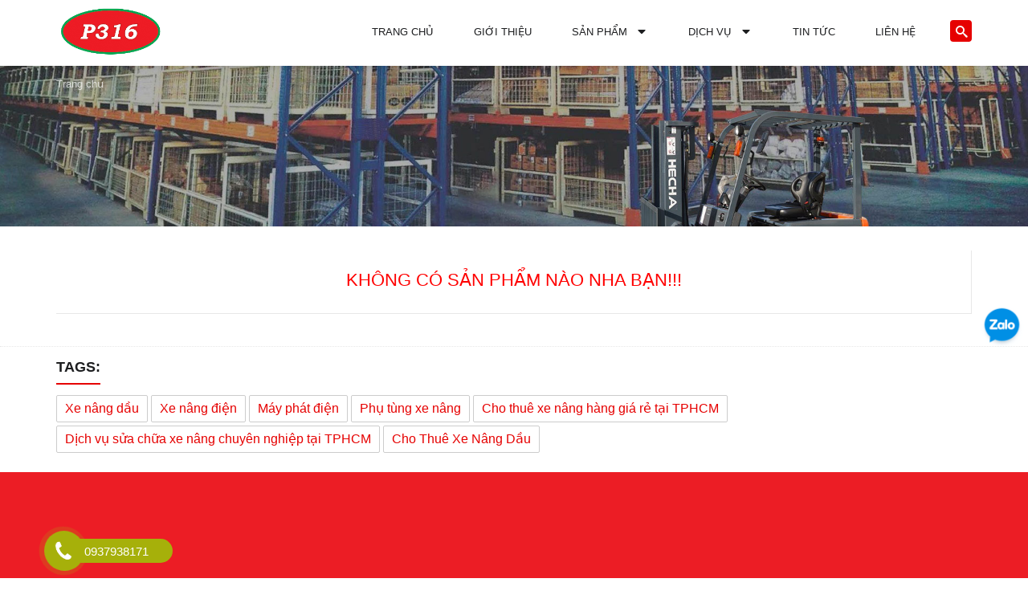

--- FILE ---
content_type: text/html; charset=UTF-8
request_url: https://xenangp316.com/san-pham/xe-nang-hangcha-diesel-x-series-new-15-3-8-tan/
body_size: 4555
content:
<!DOCTYPE html><html lang="vi"><head>    <meta charset="utf-8">            <meta name="viewport" content="width=device-width, initial-scale=1">        <meta property="og:site_name" content="Xe Nâng Hàng Nhật">    <meta property="og:type" content="article" />                        <meta name="theme-color" content="#E60000">                    
            <meta name="robots" content="index, follow" />    
            <link rel="icon" href="https://xenangp316.com/saigoncms/files/images/logo-p316.jpg" type="image/x-icon">    
            <link rel="stylesheet" href="https://xenangp316.com/fontend/css/effect-libs.min.css">            <link rel="stylesheet" href="https://xenangp316.com/fontend/css/app.css?v=25082023">                        <link rel="stylesheet" href="https://xenangp316.com/fontend/css/skin_3.css">                        
         </head><body data-enableeffect class="sanpham_page  hl_skin_3" data-idcategory-product="" data-idbrand-product=""
                style="background-color: #FFFFFF;"  
                >        <div class="fe-theme">                        <header id="site_header" class="site_header hl_fixed_header" style="background-color: #fff;">            <div class="container-fluid">                <div class="site_header_inner" >                    <div class="row">                        <div class="col-lg-2">                            <a class="site_logo" href="/" title="CÔNG TY TNHH THƯƠNG MẠI DỊCH VỤ KỸ THUẬT P316">                                <img data-aos="zoom-in" data-aos-duration="1200" data-aos-delay="0" src="/saigoncms/files/images/logo-p316.jpg" 
                                alt="CÔNG TY TNHH THƯƠNG MẠI DỊCH VỤ KỸ THUẬT P316" class="img_logo">                            </a>                            <h1 class="name-website d-none">CÔNG TY TNHH THƯƠNG MẠI DỊCH VỤ KỸ THUẬT P316</h1>                            <div class="slogan-website d-none">Công ty P316 chyên cung cấp các loại phụ tùng, thiết bị và dịch vụ sửa chữa các loại xe nâng.</div>                        </div>                        <div class="col-lg-10 d-none d-lg-block">                            <ul class="main_menu">                                <li class="">                                    <a href="/" title="Trang chủ">Trang chủ </a>                                </li>                                <li class="">                                    <a href="https://xenangp316.com/gioi-thieu/" title="Giới thiệu">Giới thiệu</a>                                </li>                                                                <li class="">                                    <a href="https://xenangp316.com/san-pham/" title="Sản phẩm" data-id-product-cat="sanpham">                                        Sản phẩm
                                                                                                                    <i class="fa fa-caret-down"></i>                                                                            </a>                                                                        <ul class="sub-menu">                                                                                <li class=""
                                        >                                                    <a href="https://xenangp316.com/xe-nang-dau/" title="Xe nâng dầu" data-id-product-cat="107">                                                        Xe nâng dầu                                                    </a>                                                                                           
                                                                                    </li>                                                                                <li class=""
                                        >                                                    <a href="https://xenangp316.com/xe-nang-dien/" title="Xe nâng điện" data-id-product-cat="117">                                                        Xe nâng điện                                                    </a>                                                                                           
                                                                                    </li>                                                                                <li class=""
                                        >                                                    <a href="https://xenangp316.com/may-phat-dien/" title="Máy phát điện" data-id-product-cat="127">                                                        Máy phát điện                                                    </a>                                                                                           
                                                                                    </li>                                                                                <li class=""
                                        >                                                    <a href="https://xenangp316.com/phu-tung-xe-nang/" title="Phụ tùng xe nâng" data-id-product-cat="128">                                                        Phụ tùng xe nâng                                                    </a>                                                                                           
                                                                                    </li>                                                                            </ul>                                                                        
                                </li>                                                                                                <li class=""
                                >                                    <a href="https://xenangp316.com/dich-vu/" title="Dịch vụ">                                        Dịch vụ
                                                                                    <i class="fa fa-caret-down"></i>                                    </a>                                        <ul class="sub-menu">                                                                                        <li class=""
                                            >                                                <a href="https://xenangp316.com/dich-vu-cho-thue-xe-nang/" title="Dịch vụ cho thuê xe nâng" data-id-product-cat="2">                                                    Dịch vụ cho thuê xe nâng                                                </a>                                            </li>                                                                                        <li class=""
                                            >                                                <a href="https://xenangp316.com/dich-vu-sua-chua-xe-nang/" title="Dịch vụ sửa chữa xe nâng" data-id-product-cat="3">                                                    Dịch vụ sửa chữa xe nâng                                                </a>                                            </li>                                                                                        <li class=""
                                            >                                                <a href="https://xenangp316.com/dich-vu-cung-cap-may-phat-dien/" title="Dịch vụ cung cấp máy phát điện" data-id-product-cat="4">                                                    Dịch vụ cung cấp máy phát điện                                                </a>                                            </li>                                                                                        <li class=""
                                            >                                                <a href="https://xenangp316.com/dich-vu-sua-chua-may-phat-dien/" title="Dịch vụ sửa chữa máy phát điện" data-id-product-cat="5">                                                    Dịch vụ sửa chữa máy phát điện                                                </a>                                            </li>                                                                                        <li class=""
                                            >                                                <a href="https://xenangp316.com/dich-vu-mua-ban-xe-nang/" title="Dịch vụ mua bán xe nâng" data-id-product-cat="6">                                                    Dịch vụ mua bán xe nâng                                                </a>                                            </li>                                                                                        <li class=""
                                            >                                                <a href="https://xenangp316.com/dich-vu-cung-cap-phu-tung-xe-nang/" title="Dịch vụ cung cấp phụ tùng xe nâng" data-id-product-cat="7">                                                    Dịch vụ cung cấp phụ tùng xe nâng                                                </a>                                            </li>                                                                                    </ul>                                                                    </li>                                
                                

                                                                    
                                
                                <li class="">                                                                        <a href="https://xenangp316.com/tin-tuc/" title="Tin tức">                                        Tin tức
                                                                        </a>                                                                                                                                                    </li>                                <li class="">                                    <a href="https://xenangp316.com/lien-he/" title="Liên hệ">Liên hệ</a>                                </li>                            </ul>                        </div>                    </div>                    <a href="javascript:;" title="Tìm sản phẩm" class="btn_search"  data-toggle="modal" data-target="#form-search-product">                        <i class="icon-search"></i>                    </a>                    <a href="javascript:;" title="Tìm sản phẩm" class="btn_toggle_menu">Toggle Menu</a>                </div>            </div>        </header>                <main class="site_main" id="site_main">                            <div class="img_heading" style="background-image:url(/saigoncms/files/images/bgd_heading.jpg);">                    <div class="page_heading">                        <div class="container-fluid">                            <nav aria-label="breadcrumb" data-aos="fade-right" data-aos-duration="500" data-aos-delay="0">                                <ol class="breadcrumb">                                    <li class="breadcrumb-item"><a href="https://xenangp316.com/" title="Trang chủ">Trang chủ</a></li>                                                                    </ol>                            </nav>                                                    </div>                    </div>                                    </div>                        <div class="short-desc-toppage" data-aos="fade-in" data-aos-duration="600" data-aos-delay="100">                <div class="container-fluid">                    <div class="hl-editor">                                            </div>                </div>            </div>            <div class="product_box">    <div class="container-fluid">        <div class="row">            <div class="
            col-lg-12            ">                <div class="tool_product_box d-none">                    <ul data-view-list-product class="view-list-product">                        <li>                            <a href="javascript:;" title="Hiển thị sản phẩm lớn" class="large active"><i class="fas fa-th-large"></i></a>                        </li>                        <li>                            <a href="javascript:;" title="Hiển thị sản phẩm dạng danh sách" class="list"><i class="fas fa-list"></i></a>                        </li>                        <li class="">                            <form id="soft-product-form" class="soft-product-form">                                <div class="form-group">                                    <label for="soft-product-sl" class="sr-only">Sắp xếp</label>                                    <select class="form-control" id="soft-product-sl" data-soft-product-sl>                                        <option value="MN">Sắp xếp mới nhất trước</option>                                        <option value="TTC">Giá: Từ thấp đến cao</option>                                        <option value="CXT">Giá: Từ cao xuống thấp</option>                                    </select>                                </div>                            </form>                        </li>                    </ul>                </div>                                <div class="clearfix"></div>                <div class="product_list hl-4cot-nha" id="results" data-ajax-product-list data-ajax-url="https://xenangp316.com/cnv/data_ajax/data_productCategory.php" data-page-limit="12">                                                <div class="reseller-infos pt-4 text-center" style="border-bottom: 1px solid #e8e8e8;border-right: 1px solid #e8e8e8;padding-bottom:20px;">                                <h2 style="color: red;text-transform: uppercase; font-size: 22px;">Không có sản phẩm nào nha bạn!!!</h2>                            </div>                                        </div>                <div class="more_ajax d-none">                    <a href="#" class="btn btn-primary btn-1" title="Xem thêm" data-ajax-list-product>                        <span class="icon d-none">                            <img src="https://xenangp316.com/fontend/images/loading.svg" style="width: 22px; height: 22px;">                        </span>                        <span class="txt">Xem thêm
                            <strong data-product-remain></strong> sản phẩm
                            <i class="fa fa-caret-down"></i>                        </span>                    </a>                </div>            </div>            <div class="col-lg-3 order-lg-first">                <div class="site_sidebar">                                    </div>            </div>        </div>    </div></div>            <div class="short-desc-bottompage" data-aos="fade-in" data-aos-duration="600" data-aos-delay="100">                <div class="container-fluid">                    <div class="hl-editor">                        <div class="hl-editor">                                                    </div>                    </div>                </div>            </div>                        <div class="tags_box home_widget">                <div class="container-fluid">                    <h2 class="heading_1 type_tags" data-aos="fade-right" data-aos-duration="700" data-aos-delay="0">                        <strong>Tags:</strong>                    </h2>                    <div class="content" data-aos="fade-up" data-aos-duration="1000" data-aos-delay="0">                                            <a href="https://xenangp316.com/xe-nang-dau/" title="Xe nâng dầu">Xe nâng dầu</a>                                            <a href="https://xenangp316.com/xe-nang-dien/" title="Xe nâng điện">Xe nâng điện</a>                                            <a href="https://xenangp316.com/may-phat-dien/" title="Máy phát điện">Máy phát điện</a>                                            <a href="https://xenangp316.com/phu-tung-xe-nang/" title="Phụ tùng xe nâng">Phụ tùng xe nâng</a>                                            <a href="https://xenangp316.com/cho-thue-xe-nang-hang-gia-re-tai-tphcm/" title="Cho thuê xe nâng hàng giá rẻ tại TPHCM">Cho thuê xe nâng hàng giá rẻ tại TPHCM</a>                                            <a href="https://xenangp316.com/dich-vu-sua-chua-xe-nang-chuyen-nghiep-tai-tphcm/" title="Dịch vụ sửa chữa xe nâng chuyên nghiệp tại TPHCM">Dịch vụ sửa chữa xe nâng chuyên nghiệp tại TPHCM</a>                                            <a href="https://xenangp316.com/cho-thue-xe-nang-dau/" title="Cho Thuê Xe Nâng Dầu">Cho Thuê Xe Nâng Dầu</a>                                        </div>                </div>            </div>                </main>            
    <footer id="site_footer" class="site_footer" style="background-image: url();">        <div class="inner">            <div class="container-fluid">                <div class="row">                    <div class="col-lg-4 footer_col_1">                        <div class="hl_info_footer">                            <h2 class="hl_info_footer_title" data-aos="fade-up" data-aos-duration="1500" data-aos-delay="100">                                <span>                                THÔNG TIN CÔNG TY                                </span>                            </h2>                            <div class="content"  data-aos="fade-up" data-aos-duration="1800" data-aos-delay="100">                                <div class="info">                                    <div class="item">                                        <i class="fas fa-city"></i>                                        CÔNG TY TNHH THƯƠNG MẠI DỊCH VỤ KỸ THUẬT P316                                    </div>                                                                                <div class="item">                                                <i class="fas fa-map-marker-alt"></i>                                                <a target="_blank" href="https://goo.gl/maps/Su8ZZBUvCY6UWPtV9" title="Số 479/49/2 Quốc lộ 13, Khu phố 5, Phường Hiệp Bình Phước, Quận Thủ Đức, Thành phố Hồ Chí Minh">Số 479/49/2 Quốc lộ 13, Khu phố 5, Phường Hiệp Bình Phước, Quận Thủ Đức, Thành phố Hồ Chí Minh</a>                                            </div>                                    
                                    <div class="item">                                        <i class="fas fa-phone-volume"></i>                                                                                        <a href="tel:0937938171" title="0937938171">0937938171</a>                                        -                                                <a href="tel:0901 625 676" title="0901 625 676">0901 625 676</a>                                                                            </div>                                                                                <div class="item">                                                <i class="fas fa-envelope"></i>                                                <a href="mailto:lienhe@xenangp316.com" title="lienhe@xenangp316.com">lienhe@xenangp316.com</a>                                            </div>                                                                        <div class="item">                                        <i class="fab fa-internet-explorer"></i>                                        <a href="//xenangp316.com" title="xenangp316.com">www.xenangp316.com</a>                                    </div>                                </div>                            </div>                        </div>                    </div>                    <div class="col-lg-4 footer_col_3">                        <div class="fanpage_box">                            <h2 class="hl_info_footer_title" data-aos="fade-up" data-aos-duration="1500" data-aos-delay="100">                                <span>LIÊN KẾT NHANH</span>                            </h2>                            <div class="content" data-aos="fade-up" data-aos-duration="1800" data-aos-delay="100">                               <ul class="footer_list_link">                                                                           <li>                                        <a href="https://xenangp316.com/lien-he/" title="Liên hệ">Liên hệ</a>                                        </li>                                                                            <li>                                        <a href="https://xenangp316.com/gioi-thieu/" title="Giới thiệu">Giới thiệu</a>                                        </li>                                                                            <li>                                        <a href="https://xenangp316.com/trang-chinh-sach-ban-hang/" title="Trang chính sách bán hàng">Trang chính sách bán hàng</a>                                        </li>                                                                            <li>                                        <a href="https://xenangp316.com/chinh-sach-bao-mat/" title="Chính sách bảo mật">Chính sách bảo mật</a>                                        </li>                                                                   </ul>                               <h3 class="list_social_footer">                                    <strong>Mạng xã hội: </strong>                                    <a target="_blank" href="https://www.facebook.com/CongtyXenangP316/" title="Facebook"><i class="icon-facebook"></i></a>                                    <a target="_blank" href="https://www.Twitter.com/" title="Twitter"><i class="icon-twitter"></i></a>                                    <a href="mailto:lienhe@xenangp316.com" title="Email"><i class="fas fa-envelope"></i></a>                                    <a target="_blank" href="https://www.youtube.com/channel/UCDWk4q0IVYNjtzXAQcw91bg" title="Youtube"><i class="icon-youtube"></i></a>                                </h3>                            </div>                        </div>                    </div>                    <div class="col-lg-4 footer_col_2">                        <div class="register_box">                            <h2 class="hl_info_footer_title" data-aos="fade-up" data-aos-duration="1500" data-aos-delay="100">                                <span>ĐĂNG KÝ NHẬN TIN</span>                            </h2>                            <div class="content" data-aos="fade-up" data-aos-duration="1800" data-aos-delay="100">                                <p>Đăng ký nhận tin với chúng tôi để nhận thông tin thông báo mới nhất từ chúng tôi.</p>                                                                <div class="submail mb-2">                                    <form id="submail" action="./" enctype="multipart/form-data" method="POST">                                        <div class="daingkynhantin">                                            <input id="ten" type="email" name="emaildaingkynhantin" class="text" placeholder="Nhập email để đăng ký nhận tin">                                            <input type="hidden" name="actionFormEmail" value="register">                                            <button id="gui_email"><i class="fas fa-paper-plane"></i></button>                                        </div>                                    </form>                                </div>                                
                                                                    <a class="register-img-footer1" target="_blank" href="https://www.thongtincongty.com/company/4bd5914f-cong-ty-tnhh-thuong-mai-dich-vu-ky-thuat-p316/" title="Đã đăng ký cổng thông tin quốc gia">                                        <img src="/saigoncms/files/images/DANG-KY-CONG-THONG-TIN-QUOC-GIA.png" alt="Đã đăng ký cổng thông tin quốc gia">                                    </a>                                                            </div>                        </div>                    </div>                </div>            </div>        </div>        <div class="copyright" data-aos="fade-up" data-aos-duration="2000" data-aos-delay="100">            <div class="container-fluid">                <div class="text-center"></div>            </div>        </div>    </footer>    
    </div>    <script id="product-list-template" type="text/x-handlebars-template">        {{#list products}}
            <a href="{{url}}/" title="{{title}}" class="product_item" data-aos="fade-up" data-aos-duration="500" data-aos-delay="0">                <svg>                    <rect></rect>                </svg>                <div class="ratio_2 product_item_img ratio_1_1">                    <img src="{{src}}" alt="{{title}}" class="img-fluid">                </div>                <div class="product_item_desc">                    <h3 class="name_product">                        <span class="txt">                            {{title}}
                        </span>                    </h3>                    <div class="price">                        {{#if salePrice}}
                                                         {{#if normalPrice}}
                                                                 <span class="sale_price">                                    Giá : <span data-money>{{salePrice}}</span>                                    <span>đ</span>                                </span>                                <span class="normal_price">                                    Giá cũ: <span data-money>{{normalPrice}}</span>                                    <span>đ</span>                                </span>                            {{else}}
                                                             {{/if}}
                        {{else}}
                                                         {{#if normalPrice}}
                                                                 <span class="sale_price">                                    Giá : <span data-money>{{normalPrice}}</span>                                    <span>đ</span>                                </span>                            {{else}}
                                                                 <span class="sale_price">                                    Giá : <span>Liên hệ</span>                                </span>                            {{/if}}
                        {{/if}}
                    </div>                </div>            </a>        {{/list}}
    </script>        <a class="call-btn" href="tel:0937938171" title="0937938171">        <div class="circle-fill"></div>        <span class="phone-number">0937938171</span>        <div class="img-circle">            <span id="call-btn" class="call-link">                <img src="https://xenangp316.com/fontend/images/phone-ring.png" alt="0937938171">            </span>        </div>    </a>    <a rel="nofollow" title="Zalo chat" class="zalo-chat-btn" href="https://zalo.me/0937938171"><img src="https://xenangp316.com/fontend/images/stick_zalo.png" alt="Zalo chat"></a>    <a id="back-to-top" title="Back to top" href="#"><i class="fa fa-angle-up fa-stack-1x fa-inverse" aria-hidden="true"></i></a><div class="modal fade modal-1" id="form-search-product" tabindex="-1">  <div class="modal-dialog" role="document">    <div class="modal-content">        <button type="button" class="close" data-dismiss="modal" aria-label="Close">            <span aria-hidden="true">&times;</span>        </button>        <form id="search-produc-form" action="https://xenangp316.com/tim-kiem/" method="get">            <div class="daingkynhantin">                <input id="timkiem"  type="text" name="timkiem" class="text" placeholder="Nhập tên sản phẩm">                <button type="submit" class="btn-search"><i class="icon-search"></i></button>            </div>        </form>    </div>  </div>  </div>        <script src="https://xenangp316.com/fontend/js/libs.min.js"></script>        <script src="https://xenangp316.com/fontend/js/app.js"></script>                             </body></html>

--- FILE ---
content_type: text/css
request_url: https://xenangp316.com/fontend/css/app.css?v=25082023
body_size: 19540
content:
body {
    background: #fff;
    text-shadow: none;
    font-weight: 400;
    color: #1d1e20;
    line-height: 1.3;
    width: 100%;
    overflow-x: hidden;
}

.form-register-footer-1 ::-webkit-input-placeholder { /* Edge */
  color: #f6eeee;
}

.form-register-footer-1 :-ms-input-placeholder { /* Internet Explorer 10-11 */
  color: #f6eeee;
}

.form-register-footer-1 ::placeholder {
  color: #f6eeee;
}

img {
    max-width: 100%;
    height: auto;
}

p {
    margin-bottom: 10px;
    line-height: 1.4;
}

a:hover {
    color: #1d1e20;
    text-decoration: underline;
}

strong {
    font-weight: bold;
}

body.lg-on .site_header {
    z-index: 1040 !important;
}

body>.loading-overlay {
    position: fixed;
    z-index: 999999;
}

.hl_border_top_home {
    border-top: 1px dotted #e8e8e8;
}

.loading-overlay {
    transition: visibility 0s ease-in-out 0.5s,opacity 0.5s ease-in-out;
    position: absolute;
    bottom: 0;
    left: 0;
    opacity: 0;
    right: 0;
    top: 0;
    visibility: hidden;
    background-color: #fff;
}

.bounce-loader {
    transition: all 0.2s;
    margin: -9px 0 0 -35px;
    text-align: center;
    width: 70px;
    left: 50%;
    position: absolute;
    top: 50%;
    z-index: 10000;
}


.bounce-loader .bounce1, .bounce-loader .bounce2, .bounce-loader .bounce3 {
    animation: 1.4s ease-in-out 0s normal both infinite running bouncedelay;
    background-color: #CCC;
    border-radius: 100%;
    box-shadow: 0 0 20px 0 rgba(0,0,0,.15);
    display: inline-block;
    height: 18px;
    width: 18px;
}

.bounce-loader .bounce1 {
    animation-delay: -.32s
}

.bounce-loader .bounce2 {
    animation-delay: -.16s
}

@keyframes bouncedelay {
    0%,80%,100% {
        transform: scale(0)
    }

    40% {
        transform: scale(1)
    }
}

.loading-overlay-showing>.loading-overlay {
    opacity: 1;
    visibility: visible;
    transition-delay: 0;
}


.lg-backdrop {
    background-color: rgba(0,0,0,.7) !important;
}

.ratio_1 {
    display: block;
    height: 0;
    position: relative;
    padding-bottom: 56.25%;
    overflow: hidden;
}

.ratio_1 > img {
    position: absolute;
    left: 0;
    top: 0;
    right: 0;
    bottom: 0;
    z-index: 1;
    width: 100% !important;
    height: 100% !important;
    object-fit: cover;
}

.ratio_2 {
    display: block;
    height: 0;
    position: relative;
    padding-bottom: 100%;
    overflow: hidden;
}

.ratio_2 > img {
    position: absolute;
    left: 0;
    top: 0;
    right: 0;
    bottom: 0;
    z-index: 1;
    width: 100% !important;
    height: 100% !important;
    object-fit: cover;
}

.ratio_16_9 {
    padding-bottom: 56.25%;
}

.ratio_3_4 {
    padding-bottom: 133.34%;
}

.ratio_9_16 {
    padding-bottom: 177.78%;
}

.fe-theme {
    overflow: hidden;
    transition: all .5s ease-in-out 0s;
    /*transform: translateX(0);*/
}

.fe-theme.push-body {
    transform: translateX(300px);
}

.container-fluid {
    max-width: 1170px;
    margin-left: auto;
    margin-right: auto;
}

.notify_comp {
    padding: 7px 0;
    font-size: 14px;
    overflow: hidden;
    position: relative;
    z-index: 2021;
}

.hotline_top * {
    color: #fff;
    text-decoration: none !important;
}

.hotline_top {
    display: inline-block;
}

.hotline_top a:hover {
    color: #fff;
}

.social_top {
    display: inline-block;
    position: relative;
    margin-left: 10px;
    padding-left: 6px;
}

.social_top:before {
    content: '';
    position: absolute;
    left: 0;
    top: 50%;
    margin-top: -7px;
    height: 12px;
    width: 1px;
    background-color: #fff;
    z-index: 1;
}

.social_top a {
    color: #fff;
    padding: 0 3px;
    text-decoration: none !important;
}


.top-links {
    list-style: none;
    margin-bottom: 0;
    padding-left: 0;
    float: right;
    margin-right: 29px;
}

.top-links li {
    display: inline-block;
    position: relative;
    padding-left: 10px;
    padding-right: 10px;
}

.top-links li + li:before {
    content: '';
    position: absolute;
    left: 0;
    top: 50%;
    margin-top: -5px;
    height: 12px;
    width: 1px;
    background-color: #fff;
    z-index: 1;
}

.top-links li a {
    color: #fff;
    text-decoration: none !important;
}

.top-links li a span {
    position: relative;
    top: 1px;
}
.top-links .img-icon {
    width: 20px;
    height: 20px;
}

.cart_link {
    position: relative;
    height: 8px;
}

.cart_link a {
    font-size: 20px;
    position: absolute;
    top: -10px;
}

.cart_link a .number_product {
    position: absolute;
    font-size: 10px;
    background: red;
    color: #fff;
    width: 20px;
    height: 20px;
    text-align: center;
    line-height: 11px;
    border-radius: 50%;
    padding: 3px 2px;
    right: -18px;
    top: -2px;
    border: 2px solid #fff;
}

.site_logo .img_logo {
    height: 80px;
    /*max-width: 100%;*/
    max-width: none;
}

.site_header {
    box-shadow: 0 8px 6px -6px rgba(0, 0, 0, 0.1);
    background-color: #fff;
    position: relative;
    z-index: 2021;
}

.main_slider_type_2 {
}
.inner_main_slider_type_2 {
    
}
.inner_main_slider_type_2 .hl-slider-box-inner {
    bottom: 80px
}

.inner_main_slider_type_2 .hl-slider-title {
    font-size: 32px;
}

.site_header_inner {
    position: relative;
    padding-right: 45px;
}

.site_header .btn_search {
    transition: all 0.2s ease-in-out 0s;
    background: #1d1e20;
    position: absolute;
    top: 25px;
    right: 0;
    z-index: 1;
    text-decoration: none !important;
    color: #fff;
    font-size: 15px;
    padding: 4px;
    border-radius: 4px;
    height: 27px;
    width: 27px;
    text-align: center;
}

.site_header .btn_search .icon-search {
    position: relative;
    left: 1px;
    top: 2px;
}

/*Menu*/
.main_menu {
    margin-bottom: 0;
    padding-left: 0;
    float: right;
}

.main_menu li {
    list-style: none;
    display: inline-block;
    position: relative;
    z-index: 100;
}

.main_menu li a {
    text-decoration: none;
    padding: 31px 25px;
    display: block;
    transition: all 0.2s ease-in-out 0s;
    font-size: 13px;
    line-height: 1.3666;
    text-transform: uppercase;
    color: #1d1e20;
}

.main_menu ul {
    visibility: hidden;
    opacity: 0;
    margin: 0;
    min-width: 236px;
    position: absolute;
    left: 0px;
    /*background: #171E26;*/
    box-shadow: 0px 0px 50px 0px rgba(0, 0, 0, 0.1);
    z-index: 99;
    transform: translate(0, 20px);
    /*transition: all 0.2s ease-out;*/
    border-radius: 4px;
    top: calc(100% + 1px);
    padding-left: 0;
}

.main_menu ul ul {
    left: calc(100% + 5px);
}



.main_menu ul:after {
    display: none;
    bottom: 100%;
    left: 20%;
    border: solid transparent;
    content: " ";
    height: 0;
    width: 0;
    position: absolute;
    pointer-events: none;
    border-color: rgba(255, 255, 255, 0);
    border-bottom-color: #171e26;
    border-width: 6px;
    margin-left: -6px;
}

.main_menu ul ul:after {
    bottom: 100%;
    left: 0;
    border: solid transparent;
    content: " ";
    height: 0;
    width: 0;
    position: absolute;
    pointer-events: none;
    border-color: rgba(255, 255, 255, 0);
    border-bottom-color: #171e26;
    border-width: 6px;
    margin-left: -6px;
    transform: rotate(-90deg);
    margin-left: -12px;
    margin-bottom: -25px;
}

.main_menu li a i {
    float: right;
    margin-left: 10px;
    margin-top: 0px;
    font-size: 16px;
}

.main_menu li a i:before {
    display: inline-block;
    width: 16px;
    height: 16px;
    text-align: center;
    transition: all .5s ease-in-out 0s;
}

.main_menu li.menu-active > a > i:before {
    transform: rotate(180deg);
}

.main_menu ul li a i {
    /*margin-top: 8px;*/
    transform: rotate(-90deg);
}

.main_menu ul li {
    display: block;
    float: none;
    background: none;
    margin: 0;
    padding: 0;
    border-top: 1px dashed #ccc;
}

.main_menu ul li:first-child {
    border-top: 0;
}

.main_menu ul li a {
    display: block;
    padding: 8px 10px;
    font-size: 13px;
    line-height: 20px;
    font-weight: normal;
    display: block;
    color: #fff;
    line-height: 1.5;
    background: none;
    /*white-space: nowrap;*/
}

/*End Menu*/

.hl-slider-box {
    padding-bottom: 40%;
    height: 0;
    background-position: 50%;
    background-size: cover;
    position: relative;
}

.hl-slider-box.img_vua {
    padding-bottom: 35%;
}

.hl-slider-box.img_nho {
    padding-bottom: 30%;
}

.hl-slider-box-inner {
    position: absolute;
    left: 0;
    right: 0;
    bottom: 100px;
    z-index: 1;
    text-align: center;
    padding: 20px 40px;
}

.hl-slider-box-inner .text_box {
    padding: 15px 20px;
    display: inline-block;
    background-color: rgba(0,0,0,.3);
    color: #fff;
    border-radius: 4px;
}

.hl-slider-title {
    font-size: 40px;
    margin-bottom: 10px;
    opacity: 0;
    transition-delay: 1s;
    transition: opacity 1s;
    color: #fff;
    font-weight: bold;
}

.hl-slider-desc {
    opacity: 0;
    transition-delay: 1.5s;
    transition: opacity 1s;
    margin-bottom: 15px;
    color: #fff;
}

.hl-slider-link {
    opacity: 0;
    transition-delay: 5s;
    transition: opacity 3s;
    display: inline-block;
    padding: 5px 20px;
    border-radius: 10px;
    text-decoration: none !important;
    color: #fff;
    line-height: 1.3;
}

.slick-active .hl-slider-title {
    opacity: 1;
}

.slick-active .hl-slider-link {
    opacity: 1;
}

.slick-active .hl-slider-desc {
    opacity: 1;
}

.main-slider-full .slick-dots {
    bottom: 15px;
}

.main-slider-full .hl-item {
    display: none;
    line-height: 0;
}

.main-slider-full .hl-slider-container .hl-item + .hl-item {
    display: none;
}

.main-slider-full .hl-slider-container.slick-initialized .hl-item {
    display: block;
}

.main-slider-full .slick-dots li button:before {
    font-size: 14px;
    color: #d6c9c9;
}

.main-slider-full .slick-dots li.slick-active button:before {
    color: #1d1e20;
}

.main-slider-full .slick-prev {
    left: 0;
    z-index: 1;
}

.main-slider-full .slick-next {
    right: 0;
    z-index: 1;
    width: 26px;
    height: 23px
}

.main-slider-full .slick-arrow {
    width: 30px;
    height: 62px;
}

.main-slider-full .slick-prev {
    border-top-right-radius: 4px;
    border-bottom-right-radius: 4px;
}

.main-slider-full .slick-next {
    border-top-left-radius: 4px;
    border-bottom-left-radius: 4px;
}

.main-slider-full .slick-arrow:before {
    font-size: 14px;
    color: #fff;
    
}

.main-slider-full .slick-prev:before {
    content: "\e901";
}

.main-slider-full .slick-next:before {
    content: "\e900";
}


.main-slider-full .slick-prev:before,
.main-slider-full .slick-next:before {
    font-family: inherit;
}

.intro_service_product_item {
    display: block;
}

.intro_service_product,
.list_thumbnail {
    padding: 40px 0 20px 0;
}

.intro_service_product.news_type {
    padding: 30px 0 30px 0;
    background-color: #ccc;
}

.danhmucsanpham_home_widget {
    padding: 40px 0 20px 0;
}


.intro_service_product.news_type .heading_4 a,
.intro_service_product.news_type .heading_4 strong {
    color: #fff;
}

.product_category_box {
    margin-top: 15px;
}

.product_category_box > .inner {
    margin-left: -15px;
}

.product_category_box .col-25 {
    width: 25%;
    float: left;
    padding-left: 15px;
}

.category_product_item {
    display: block;
    margin-bottom: 20px;
    border: 1px solid #ccc;
    border-radius: 2px;
}

.category_product_item img {
    transition: all 0.2s ease-out;
}

.category_product_item .txt {
    position: absolute;
    left: 0;
    right: 0;
    bottom: 0;
    z-index: 1;
    text-align: center;
    color: #fff;
    padding: 10px;
    font-size: 16px;
    margin-bottom: 0;
}

.category_product_item .txt span {
    z-index: 2;
    position: relative;
}

.category_product_item .txt:after {
    content: '';
    position: absolute;
    left: 0;
    right: 0;
    bottom: 0;
    top: 0;
    width: 100%;
    height: 100%;
    z-index: 0;
}

.category_product_item.cat-0 .txt {
    margin-bottom: 0;
    font-size: 16px;
    bottom: 0;
}

.form-register-footer-1 .form-control {
    background-color: transparent;
    margin-bottom: 6px;
}

.form-register-footer-1 .col-lg-6.pr-0 .inner-input-footer-form {
    padding-right: 3px;
}
.form-register-footer-1 .col-lg-6.pl-0 .inner-input-footer-form {
    padding-left: 3px;
}

.hl-mb-4-20 {
    margin-bottom: 20px;
}

.product_box {
    overflow: hidden;
}

.heading_1 {
    text-transform: uppercase;
    border-bottom: 2px dotted #ccc;
    margin-bottom: 15px;
    font-size: 18px;
    line-height: 1.3;
    color: #1d1e20;
    padding: 8px 0;
}

.heading_1.type_tags {
    border-bottom: 0;
}

.heading_1 > strong,
.heading_1 > a {
    color: #1d1e20;
    text-decoration: none !important;
    font-weight: bold;
    position: relative;
    display: inline-block;
}

.heading_1 > strong:before,
.heading_1 > a:before {
    content: '';
    position: absolute;
    left: 0;
    right: 0;
    bottom: -10px;
    z-index: 1;
    height: 2px;
}

.see_all_widget {
    float: right;
}
.see_all_widget > a {
    font-size: 14px;
    text-transform: initial;
    font-weight: normal;
}
.see_all_widget > a i {
    font-size: 10px;
}

.heading_4 {
    text-transform: uppercase;
    font-size: 18px;
    line-height: 1.3;
    color: #1d1e20;
    margin-bottom: 15px;
}

.heading_4 a,
.heading_4 strong {
    color: #1d1e20;
    text-decoration: none !important;
    font-weight: bold;
    position: relative;
    display: inline-block;
    padding-left: 25px;
    padding-right: 25px;
}

.heading_4.type-1 {
    text-align: center;
}

.heading_4.type-1 strong:before,
.heading_4.type-1 strong:after,
.heading_4.type-1 a:before,
.heading_4.type-1 a:after {
    content: '';
    position: absolute;
    top: 50%;
    height: 2px;
    margin-top: -1px;
    width: 16px;
}

.heading_4.type-1 a:before,
.heading_4.type-1 strong:before {
    left: 0;
}

.heading_4.type-1 a:after,
.heading_4.type-1 strong:after {
    right: 0;
}

.heading_2 {
    padding: 5px 0;
    text-transform: uppercase;
    border-bottom: 2px dotted #ccc;
    margin-bottom: 15px;
    font-size: 18px;
}

.heading_2 a {
    color: #1d1e20;
    text-decoration: none !important;
    font-weight: 500;
    position: relative;
    line-height: 1.3;
}


.heading_2 a:before {
    content: '';
    position: absolute;
    left: 0;
    right: 0;
    bottom: -7px;
    z-index: 1;
    height: 2px;
}

.heading_3 {
    padding: 5px 0;
    text-transform: uppercase;
    border-bottom: 2px dotted #ccc;
    margin-bottom: 15px;
}

.heading_3 strong {
    color: #1d1e20;
    text-decoration: none !important;
    font-weight: 500;
    position: relative;
    line-height: 1.3;
}

.heading_3 strong:before {
    content: '';
    position: absolute;
    left: 0;
    right: 0;
    bottom: -7px;
    z-index: 1;
    height: 2px;
}


.post_item_home {
    display: block;
    text-decoration: none !important;
    overflow: hidden;
    clear: both;
    width: 100%;
}

.post_item_home .wrap_image_item .image_item {
    height: 66px;
}

.post_item_home .post_item_home_img {
    width: 66px;
    height: 66px;
    overflow: hidden;
    float: left;
    padding: 2px;
    cursor: pointer;
}

.post_item_home .post_item_home_img img {
    width: 66px;
    height: 66px;
    object-fit: cover;
    border-radius: 2px;
}

.post_item_home .post_item_home_content {
    width: calc(100% - 75px);
    float: right;
}

.post_item_home_title {
    display: flex;
    align-items: flex-start;
    max-height: 66px;
    color: #1d1e20;
    font-size: 16px;
    font-weight: 500;
    margin-bottom: 2px;
}

.post_item_home_title .txt_title {
    max-height: 66px;
    display: -webkit-box;
    -webkit-line-clamp: 3;
    -webkit-box-orient: vertical;
    text-overflow: ellipsis;
    overflow: hidden;
    line-height: 1.3;
}


.post_item_home .post_item_home_content .desc {
    display: flex;
    align-items: flex-start;
    max-height: 35px;
    color: #1d1e20;
    font-size: 14px;
}

.post_item_home .post_item_home_content .desc .txt {
    max-height: 35px;
    display: -webkit-box;
    -webkit-line-clamp: 1;
    -webkit-box-orient: vertical;
    text-overflow: ellipsis;
    overflow: hidden;
    line-height: 1.3;
}

.post_item_home + .post_item_home {
    margin-top: 5px;
}

.post_item_home.type_video .post_item_home_title {
    max-height: 66px;
    cursor: pointer;
}

.post_item_home.type_video .post_item_home_title .txt_title {
    max-height: 66px;   
    -webkit-line-clamp: 3;
    font-size: 16px;
}

.post_col_home {
    margin-bottom: 15px;
}

.post_item_home.type_video .post_item_home_img {
    position: relative;
}

.post_item_home.type_video .overlay_video {
    position: absolute;
    left: 0;
    top: 0;
    right: 0;
    bottom: 0;
    z-index: 2;
    width: 100%;
    height: 100%;
    background-color: rgba(0,0,0,.4);
    border-radius: 2px;
}

.post_item_home.type_video .overlay_video .icon {
    position: absolute;
    left: 50%;
    top: 50%;
    margin-left: -8px;
    margin-top: -8px;
    width: 16px;
    height: 16px;
}

.product_list {
    overflow: hidden;
    margin-bottom: 20px;
}

.product_list .product_item {
    width: calc(100%/3);
    float: left;
    text-decoration: none !important;
    border: 1px solid #e8e8e8;
    position: relative;
    padding: 2px;
}

.product_list.search_page .product_item {
    width: calc(100%/4);
}

.product_list.hl-4cot-nha .product_item {
    width: calc(100%/4);
}

.product_list.hl-5cot-nha .product_item {
    width: calc(100%/5);
}

@keyframes animate1 {
    0% {
        stroke-dashoffset: 200%;
        stroke-opacity: .8
    }
    100% {
        stroke-dashoffset: 0%;
        stroke-opacity: .8
    }
}

.product_list .product_item svg,
.product_list .product_item svg rect{
    position: absolute;
    top: 0;
    left: 0;
    width: 100%;
    height: 100%;
    fill: transparent;
    z-index: 2;
}

.effect_hlhover {
    position: relative;
}

.effect_hlhover svg,
.effect_hlhover svg rect{
    position: absolute;
    top: 0;
    left: 0;
    width: 100%;
    height: 100%;
    fill: transparent;
    z-index: 2;
}

.effect_hlhover:hover svg,
.effect_hlhover:hover svg rect {
    stroke: #f37121;
    stroke-width: 4px;
    animation: animate1 3s linear infinite;
    stroke-dasharray: 100%;
}

.product_list .product_item:hover svg,
.product_list .product_item:hover svg rect {
    stroke: #f37121;
    stroke-width: 4px;
    animation: animate1 3s linear infinite;
    stroke-dasharray: 100%;
}

.product_list.product-col-4 .product_item {
    width: 25%;
}

.product_list.product-col-5 .product_item {
    width: 20%;
}

.product_list.list-view .product_item {
    width: 100% !important;
    overflow: hidden;
}

.product_list.list-view .product_item .product_item_img {
    width: 280px;
    padding-bottom: 280px;
    float: left;
}

.product_list.list-view .product_item .product_item_img.ratio_9_16 {
    padding-bottom: 498px;
}
.product_list.list-view .product_item .product_item_img.ratio_16_9 {
    padding-bottom: 158px;
}

.product_list.list-view .product_item .product_item_desc {
    width: calc(100% - 280px);
    float: right;
}

.product_list.has-slider {
    overflow: initial;
    margin-bottom: 40px;
}

.product_list.has-paging-slider {
    overflow: initial;
    margin-bottom: 40px;
}

.product_list.has-slider .product_item {
    width: 100%;
}

.product_list.has-slider .owl-nav {
    position: absolute;
    top: -50px;
    right: 0;
    margin-top: 0;
    z-index: 1;
}

.product_list.has-paging-slider .owl-nav {
    position: absolute;
    top: -50px;
    right: 0;
    margin-top: 0;
    z-index: 1;
}

.product_list.has-slider .owl-nav button {
    height: 20px;
    text-align: center;
    color: #fff !important;
    outline: 0 !important;
    margin-left: 5px;
    width: 20px;
}

.product_list.has-paging-slider .owl-nav button {
    height: 20px;
    text-align: center;
    color: #fff !important;
    outline: 0 !important;
    margin-left: 5px;
    width: 20px;
}

.product_list.has-slider .owl-nav button span {
    font-size: 30px;
    height: 20px;
    display: block;
    line-height: 20px;
    position: relative;
    top: -4px;
}

.product_list.has-paging-slider .owl-nav button span {
    font-size: 30px;
    height: 20px;
    display: block;
    line-height: 20px;
    position: relative;
    top: -4px;
}

.owl-theme .owl-dots .owl-dot {
    outline: none !important;
}

.product_list.has-slider .owl-dots {
    position: absolute;
    left: 0;
    right: 0;
    bottom: -34px;
    z-index: 1;
}

.product_list.has-paging-slider .owl-dots {
    position: absolute;
    left: 0;
    right: 0;
    bottom: -34px;
    z-index: 1;
}

/*.product_item .product_item_img:before {
    position: absolute;
    content: "";
    top: 0;
    left: 0;
    right: 0;
    bottom: 0;
    margin: 0 auto;
    pointer-events: none;
    -webkit-transition: ease .3s all;
    -moz-transition: ease .3s all;
    transition: ease .3s all;
    z-index: 2;
    opacity: .5;
}*/


.name_product {
    display: block;
    align-items: flex-start;
    max-height: 40px;
    color: #1d1e20;
    font-size: 16px;
    font-weight: 500;
    text-align: center;
}

.name_product .txt {
    max-height: 40px;
    display: -webkit-box;
    -webkit-line-clamp: 2;
    -webkit-box-orient: vertical;
    text-overflow: ellipsis;
    overflow: hidden;
    line-height: 1.3;
}

.price {
    height: 41px;
    display: none;
}

.price .sale_price {
    display: block;
    color: #e5101d;
    font-weight: 500;
    font-size: 16px;
}

.price .normal_price {
    display: block;
    margin-top: 3px;
    color: #828282;
    font-style: italic;
    text-decoration: line-through;
    font-size: 14px;
}

.product_item_desc {
    padding: 8px;
}

.client_slider {
    border-radius: 4px;
}

.client_slider .client_slider_item {
    text-align: center;
}

.client_slider .client_slider_item a {
    display: block;
    padding: 5px;
    text-align: center;
    background-color: #fff;
    outline: 0 !important;
}

.client_slider .slick-slide > div {
    border: 1px solid #ccc;
    border-radius: 2px;
    margin: 2px;
}

.client_slider img {
    height: 90px;
    display: inline-block;
    max-width: 100%;
}

.partner_box {
    padding-top: 20px;
    padding-bottom: 20px;
}

.project_comp {
    padding-top: 20px;
}

.client_slider .slick-prev {
    left: 10px;
    z-index: 1;
}

.client_slider .slick-next {
    right: 10px;
    z-index: 1;
}

.site_footer {
    background-repeat: no-repeat;
    background-size: cover;
    background-position: 50%;
    color: #fff;
    padding-top: 30px;
    padding-bottom: 30px;
    position: relative;
    overflow: hidden;
}

.site_footer > .inner {
    position: relative;
    z-index: 2;
}

.site_footer {
    background-color: #ec1d25;
    color: #fff;
    padding: 40px 0;
    font-size: 14px;
}

.site_footer .info .item a {
    color: #fff;
    text-decoration: none !important;
}

.hl_info_footer_title {
    font-size: 20px;
    line-height: 1.3;
    margin-bottom: 15px;
    padding: 8px 0;
    text-transform: uppercase;
    border-bottom: 2px dotted #ccc;
}

.hl_info_footer_title > span {
    position: relative;
    display: inline-block;
}

.hl_info_footer_title > span:before {
    content: '';
    position: absolute;
    left: 0;
    right: 0;
    bottom: -10px;
    z-index: 1;
    height: 2px;
}

.info .item {
    margin-bottom: 10px;
    line-height: 1.5;
}

.info .item i {
    margin-right: 5px;
}

input.help-block {
    border-color: red;
}

span.help-block {
    color: red;
    font-size: 12px;
}

.daingkynhantin {
    margin-top: 15px;
    position: relative;
}

.daingkynhantin #ten-error {
    position: absolute;
    left: 0;
    bottom: -19px;
    color: red;
    font-size: 12px;
    z-index: 1;
}

.daingkynhantin .text {
    height: 40px;
    line-height: 40px;
    padding: 0px 10px;
    width: 230px;
    font-size: 14px;
    border: none;
    display: inline-block;
    color: #1d1e20;
    float: left;
    border: 0 !important;
    outline: 0 !important;
}

.daingkynhantin #gui_email {
    height: 40px;
    width: 46px;
    border: none;
    outline: 0 !important;
}

.daingkynhantin #gui_email .fa-paper-plane {
    font-size: 20px;
    color: #fff;
}

.list_social_footer {
    margin-top: 15px;
    margin-bottom: 15px;
}

.list_social_footer a {
    font-size: 32px;
    color: #fff;
    margin: 5px;
    text-decoration: none !important;
}

.list_social_footer i {
    font-size: 24px;
}

.list_social_footer strong {
    display: inline-block;
    position: relative;
    top: -5px;
    text-transform: uppercase;
    font-size: 14px;
}

.site_footer .copyright {
    padding-top: 10px;
}

.site_footer .copyright * {
    color: #fff;
    font-size: 13px;
    position: relative;
    z-index: 2;
}


#back-to-top {
    width: 30px;
    height: 30px;
    line-height: 30px;
    overflow: hidden;
    z-index: 9999;
    display: none;
    cursor: pointer;
    position: fixed;
    bottom: -2px;
    right: 10px;
    background-color: #3c3c3c;
    color: #fff;
    text-align: center;
    font-size: 16px;
    text-decoration: none;
    border-radius: 2px;
}

#back-to-top .fa {
    position: relative;
    top: -3px;
    font-size: 10px;
}

.page_heading .breadcrumb {
    padding: 15px 0;
    background-color: transparent;
    margin-bottom: 0;
    font-size: 13px;
    opacity: .7;
}

.page_heading .h1 {
    font-size: 18px;
    text-transform: uppercase;
    line-height: 1.3;
    padding: 5px 0 10px;
}

.page_heading h1 {
    font-size: 20px;
    text-transform: uppercase;
    line-height: 1.3;
    padding: 5px 0 10px;
}

.more_ajax {
    text-align: center;
    margin-bottom: 20px;
}

.more_ajax .btn {
}

.btn-primary.btn-1 {
    padding-left: 15px;
    padding-right: 15px;
    padding-top: 4px;
    padding-bottom: 4px;
}

.btn-primary.btn-1.type-1 {
    padding-left: 33px;
    padding-right: 33px;
}

.empty_product {
    text-align: center;
    color: red;
    font-size: 16px;
}

.tool_product_box {
    float: right;
}

.view-list-product {
    list-style: none;
    padding-left: 0;
    margin-bottom: 0;
}

.view-list-product li {
    display: inline-block;
    margin-left: 7px;
}

.view-list-product li a {
    text-decoration: none !important;
    color: #1d1e20;
    border: 1px solid #ced4da;
    padding: 7px;
    border-radius: 0.25rem;
}

.view-list-product li a.active {
    color: #fff;
    border: 1px solid #1d1e20;
    background-color: #1d1e20;
}

.view-list-product li i {
    font-size: 20px;
}
.view-list-product li i.fa-th-large {
    position: relative;
    top: 1px;
}
.view-list-product li i.fa-list {
    position: relative;
    top: 2px;
}

.soft-product-form #soft-product-sl {
    cursor: pointer;
    outline: 0 !important;
    box-shadow: none !important;
}

.sidebar_heading {
    font-size: 18px;
    line-height: 1.3;
    position: relative;
    padding-bottom: 10px;
    margin-bottom: 10px;
}

.sidebar_heading:before {
    content: '';
    position: absolute;
    width: 25px;
    left: 0;
    bottom: 0;
    height: 3px;
}

.relative_post_heading {
    font-size: 18px;
    line-height: 1.3;
    position: relative;
    padding-bottom: 10px;
    margin-bottom: 10px;
}

.relative_post_heading:before {
    content: '';
    position: absolute;
    width: 25px;
    left: 0;
    bottom: 0;
    height: 3px;
}

.list_category_sidebar {
    list-style: none;
    padding-left: 0;
    margin-bottom: 0;
}


.list_category_sidebar .label-filter {
    display: block;
    color: #000;
    position: relative;
    padding: 5px 0;
    cursor: pointer;
    font-size: 16px;
}
.list_category_sidebar .label-filter h3 {
    font-size: 16px;   
}

.service_link_sidebar {
    display: block;
    color: #000;
    position: relative;
    padding: 5px 0 5px 25px;
    cursor: pointer;
}

.list_category_sidebar.service_list h3 {
    font-size: 16px;
}

.list_category_sidebar .label-filter i {
    cursor: pointer;
    transform: rotate(180deg);
    transition: all .3s;
    position: absolute;
    right: 0;
    top: 0;
    z-index: 1;
    font-size: 20px;
    line-height: 20px;
    height: 30px;
    width: 30px;
}

.service_link_sidebar i {
    cursor: pointer;
    transition: all .3s;
    position: absolute;
    left: 0;
    top: 7px;
    z-index: 1;
    font-size: 18px;
    line-height: 20px;
}

.list_category_sidebar li.active .label-filter i {
    transform: rotate(0);
}

.ul-submenu-sidebar {
    padding-left: 25px;
    list-style: none;
}

.list_category_sidebar .label-filter i.icon-ctrl:before {
    position: absolute;
    top: 9px;
    right: 5px;
}

.list_category_sidebar li.active > .label-filter {
    font-weight: bold;
}


.sidebar_box {
    margin-bottom: 20px;
}

.btn-more-category {
    font-size: 13px;
    color: #1d1e20;
    padding: 5px 10px;
    border-radius: 4px;
    text-decoration: none !important;
    color: #1d1e20;
    transition: color 0.15s ease-in-out, background-color 0.15s ease-in-out, border-color 0.15s ease-in-out, box-shadow 0.15s ease-in-out;
}

.wrap-btn-more-category {
    margin-top: 10px;
    margin-bottom: 10px;
}

.filter-price-form #price-from,
.filter-price-form #price-to {
    width: 118px;
}

.filter-price-form .line-1 {
    position: relative;
    top: -5px;
}

.filter-price-form .input-group-text {
    background-color: transparent;
}

.filter-price-form .btn {
    padding-left: 10px;
    padding-right: 10px;
    font-size: 14px;
}

.btn-open-modal-hl {
    background: none;
    outline: 0 !important;
    position: absolute;
    right: -9px;
    top: 50%;
    color: #010101;
    margin-top: -6px;
    border: 0 !important;
    font-size: 16px;
}

.btn-open-modal-hl:hover {
    color: red;
}

.modal-1 .modal-content {
    padding: 25px 15px 25px;
}

.modal-1 .close {
    position: absolute;
    right: 9px;
    top: 5px;
    z-index: 99;
    font-size: 24px;
}

.modal-1 {
    background: rgba(0, 0, 0, .5);
    z-index: 9999;
}

.modal-1 .modal-dialog {
    margin: 8rem auto;
}

#search-produc-form .daingkynhantin {
    position: relative;
    padding-right: 55px;
    overflow: hidden;
    border: 1px solid #ccc;
    border-radius: 4px;
}

#search-produc-form .daingkynhantin .text {
    width: 100%;
}

#search-produc-form .daingkynhantin .btn-search {
    position: absolute;
    top: 0;
    right: 0;
    z-index: 1;
    height: 40px;
    width: 47px;
    border: none;
    outline: 0 !important;
    background-color: #1d1e20;
    transition: all .5s ease-in-out 0s;
}

.daingkynhantin .btn-search .icon-search {
    font-size: 18px;
    color: #fff;
    position: relative;
    top: 2px;
    left: 2px;
}

.banner_sidebar_img {
    display: block;
    text-align: center;
    padding: 2px;
}

.banner_sidebar_img:hover {
    opacity: .8;
}

.main-slider-full .slick-track {
    display: flex !important;
}

.main-slider-full .slick-list {
    line-height: 0;
}

.slider-nav .slick-slide {
    text-align: center;
    cursor: pointer;
    padding: 3px;
    line-height: 0;
}

.slider-nav .slick-slide > div {
    position: relative;
}

.slider-nav .slick-slide > div:before {
    content: '';
    position: absolute;
    left: 0;
    top: 0;
    right: 0;
    bottom: 0;
    z-index: 3;
    background-color: #1d1e20;
    opacity: .5;
    -webkit-transition: ease all .4s;
    -o-transition: ease all .4s;
    transition: ease all .4s;
    border-radius: 2px;
    overflow: hidden;
}

.slider-nav .slick-slide.slick-current > div:before {
    background-color: transparent;
}

.slider-nav .slick-slide img {
    border: 1px solid rgba(0,0,0,.1);
    border-radius: 4px;
    overflow: hidden;
}

.slider-for {
    padding: 3px;
}

.single_product_img {
    margin-bottom: 10px;
    max-width: 700px;
    margin-left: auto;
    margin-right: auto;
}

.single_product_img .slider img {
    display: none;
}

.single_product_img .slider.slick-initialized img {
    display: block;
}

.single_product_img .slick-prev {
    left: 5px;
    z-index: 1;
}

.single_product_img .slick-next {
    right: 5px;
    z-index: 1;
}

.single_product_img .slick-arrow {
    width: 30px;
    height: 30px;
}

.single_product_img .slick-prev:before,
.single_product_img .slick-next:before {
    font-size: 30px;
}

.name_product_title {
    font-size: 24px;
    line-height: 1.3;
}
.buy-box-product {
    display: none;
}
.single_infor_product ul {
    list-style: none;
    padding-left: 0;
}

.single_infor_product ul li {
    margin-bottom: 6px;
}

.single_infor_product .sku {
    font-size: 16px;
}
.single_infor_product .sku strong {
    padding-right: 5px;
}

.single_infor_product .sale_price {
    color: #e5101d;
    font-size: 20px;
}

.single_infor_product .normal_price {
    color: #828282;
    font-style: italic;
    text-decoration: line-through;
    font-size: 16px;
}

.numbers-row {
    display: inline-block;
    position: relative;
    width: 100%;
    max-width: 160px;
    outline: 0 !important;
    border-radius: 4px;
    overflow: hidden;
    margin-bottom: 10px;
}

.numbers-row .qtybutton {
    width: 38px;
    height: 38px;
    line-height: 36px;
    padding: 0;
    position: absolute;
    top: 0;
    text-align: center;
    font-size: 20px;
    color: #1d1e20;
    font-weight: 400!important;
    cursor: pointer;
    border-radius: 0;
    border: 1px solid #d7d7d7;
    background: #FFF;
    -webkit-transition: ease all .4s;
    -o-transition: ease all .4s;
    transition: ease all .4s;
    outline: 0 !important;
}

.numbers-row .dec {
    left: 0px;
}

.numbers-row .inc {
    right: 0px;
}

.numbers-row #input-quantity-product,
.numbers-row .input-quantity-product {
    outline: 0 !important;
    border: 1px solid #d7d7d7;
    color: #555;
    font-size: 14px;
    height: 38px;
    text-align: center;
    width: 100%;
    padding-left: 38px;
    padding-right: 38px;
}

.phu-luc-heading {
    background-color: #344150;
    padding: 10px;
    color: #fff;
    cursor: pointer;
}

.phu-luc-heading-toggle {
    color: #fff !important;
    float: right;
}

.phu-luc-heading-txt i {
    margin-left: 5px;
}
.phu-luc-heading-toggle i {
    font-size: 14px;
}
.phu-luc-content a {
    display: block;
    list-style: none;
    margin: 0 0 0 0;
    line-height: normal;
    background: #f6f8f8;
    border-bottom: 1px solid #fff;
    padding: 10px 15px;
    border-left: 5px solid #dde4e6;
    width: 100%;
    color: #67707c;
}

.phu-luc-content a.tagname-h3 {
    text-indent: 15px;
}

.data-phu-luc-append {
    margin-bottom: 5px;
    width: 360px;
    float: right;
}

.hl-editor h2 {
    font-size: 22px;
    line-height: 1.3;
    margin-top: 15px;
    margin-bottom: 15px;
}

.hl-editor h3 {
    font-size: 20px;
    margin-top: 10px;
    margin-bottom: 10px;
}

.hl-editor h4 {
    font-size: 16px;
}

.hl-editor .table-striped {
    border: 0;
}

.title_2 {
    font-size: 22px;
}

.hl-editor img {height: auto !important; max-width: 100% !important}
.hl-img-thumbnail {
    width: 80px;
    height: 80px;
    object-fit: cover;
}

.cart-page-box .table-responsive .table {
    min-width: 650px;
}

.cart-page-box .btn-group-bottom {
    overflow: hidden;
}

.btn-delete-cart {
    text-decoration: none !important;
}

.checkout-information {
    border: 1px dotted #ced4da;
    padding: 10px;
    border-radius: 4px;
    margin-bottom: 20px;
}

.contact-box {
    border: 1px dotted #ced4da;
    padding: 10px;
    border-radius: 4px;
    margin-bottom: 20px;
}

.contact-page .info .item,
.contact-page .info .item a {
    color: #1d1e20;
}

.checkout-information > h2 {
    font-size: 20px;
    text-align: center;
    padding: 5px 0 10px;
    text-transform: capitalize;
}

.detail-products-in-checkout > h2 {
    font-size: 20px;
    text-align: center;
    padding: 5px 0 10px;
    text-transform: capitalize;
}

.contact-box > h2 {
    font-size: 20px;
    text-align: center;
    padding: 5px 0 10px;
}

.payment-method-and-total-information {
    border: 1px dotted #ced4da;
    padding: 10px;
    border-radius: 4px;
    margin-bottom: 20px;
}

.payment-method-and-total-information > h2 {
    font-size: 20px;
    text-align: center;
    text-transform: capitalize;
    padding: 5px 0 10px;
}

.form-check-input {
    margin-top: 2px;
}

.form-check {
    margin-bottom: 3px;
}

.form-check-label {
    cursor: pointer;
}

.checkout-form * {
    font-size: 14px;
}

.checkout-form .btn {
    font-size: 14px;
}

.summary-cart {
    border: 1px dotted #ced4da;
    padding: 10px;
    border-radius: 4px;
    margin-bottom: 20px;
}

.summary-cart > h2{
    font-size: 20px;
    text-align: center;
    text-transform: capitalize;
    padding: 5px 0 10px;
}

.list_sidebar_product .product_item {
    float: none;
    clear: both;
    overflow: hidden;
    display: block;
    margin-bottom: 5px;
}

.list_sidebar_product .product_item_desc {
    padding: 0 8px;
}
.list_sidebar_product .name_product {
    font-size: 16px;
    height: 42px;
    margin-bottom: 6px;
}
.list_sidebar_product .name_product .txt {
    height: 42px;
}

.list_sidebar_product .price {
    height: 15px;
}

.list_sidebar_product .price .normal_price,
.list_sidebar_product .price .sale_price {
    font-size: 13px;
}

.list_sidebar_product .product_item_img {
    width: 60px;
    height: 60px;
    padding-bottom: 0;
    float: left;
}

.no-touch .list_sidebar_product .product_item .product_item_img:hover:before {
    box-shadow: 0 0 0 4px #fff inset;
}

.list_sidebar_product .product_item_desc {
    width: calc(100% - 60px);
    float: right;
}

.hlcheckbox {
    position: relative;
    margin-bottom: 20px;
}

.hlcheckbox span.help-block {
    position: absolute;
    left: 0;
    bottom: -18px;
    z-index: 1;
}


.login_box {
    padding: 20px;
    max-width: 400px;
    margin: 20px auto 50px auto;
    border-radius: 10px;
}

.register_box_client {
    padding: 20px;
    max-width: 450px;
    margin: 20px auto 50px auto;
    border-radius: 10px;
}

.login_box .logo_link img {
    max-height: 120px;
}

.title_thanks {
    font-size: 20px;
    padding: 5px 0 10px;
    line-height: 1.3;
}

.hl-table table td,
.hl-table table th {
    padding: 10px;
    text-align: center;
}

.hl-table.type-1 table td,
.hl-table.type-1 table th {
    text-align: left;
}

#scroll_trigger {
    height: 4px;
    background-color: red;
}

.sidebar_list_post {
    list-style: none;
    padding-left: 0;
    margin-bottom: 0;
}

.sidebar_list_post li {
    display: block;
    margin-bottom: 5px;
    clear: both;
}

.sidebar_post_item {
    display: block;
    line-height: 1;
    text-decoration: none !important;
}

.sidebar_post_img {
    width: 50px;
    height: 50px;
    object-fit: cover;
    float: left;
    margin-right: 10px;
}

.sidebar_post_txt {
    display: flex;
    align-items: flex-start;
    height: 50px;
    margin-bottom: 1px;
    color: #1d1e20;
    font-size: 16px;
}

.sidebar_post_txt > span {
    max-height: 50px;
    display: -webkit-box;
    -webkit-line-clamp: 2;
    -webkit-box-orient: vertical;
    text-overflow: ellipsis;
    overflow: hidden;
    line-height: 1.3;
}

.sidebar_post_date {
    font-size: 13px;
    color: #898989;
}

.post_large_item {
    display: block;
    margin-top: 2px;
    box-shadow: 0 4px 8px 0 rgba(0, 0, 0, 0.1);
    margin-bottom: 10px;
    border-radius: 2px;
    overflow: hidden;
}

.post_large_img {
    display: block;
    height: 0;
    position: relative;
    padding-bottom: 56.25%;
    overflow: hidden;
}

.post_large_img > img {
    position: absolute;
    left: 0;
    top: 0;
    right: 0;
    bottom: 0;
    z-index: 1;
    width: 100% !important;
    height: 100% !important;
    object-fit: cover;
}

.post_large_img .post_large_overlay_img {
    opacity: 0;
    transition: all .5s ease-in-out 0s;
    position: absolute;
    left: 0;
    top: 0;
    right: 0;
    bottom: 0;
    z-index: 1;
    width: 100%;
    height: 100%;
    background-color: rgba(0,0,0,.3);

}
.post_large_img .post_large_overlay_img .icon-link1 {
    color: #fff;
    font-size: 20px;
    position: absolute;
    left: 50%;
    top: 50%;
    margin-left: -32px;
    margin-top: -32px;
    z-index: 2;
    padding: 20px;
    border-radius: 50%;
    border: 2px solid #fff;
}

.post_large_txt {
    font-size: 20px;
    color: #1d1e20;
    font-weight: bold;
    line-height: 1.3;
    margin-bottom: 5px;
    display: inline-block;
}

.post_large_txt h1,
.post_large_txt h2 {
    font-size: 20px;
    line-height: 1.3;
    margin-bottom: 5px;
}

.post_large_txt.limit_line {
    display: flex;
    align-items: flex-start;
    max-height: 52px;
}

.post_large_txt.limit_line > h2,
.post_large_txt.limit_line > h3 {
    max-height: 52px;
    display: -webkit-box;
    -webkit-line-clamp: 2;
    -webkit-box-orient: vertical;
    text-overflow: ellipsis;
    overflow: hidden;
    line-height: 1.3;
}
.post_large_txt.limit_line > h3 {
    font-size: 18px;
}
.post_large_shortdesc {
    line-height: 1.3;
    margin-bottom: 5px;
    display: flex;
    align-items: flex-start;
    height: 62px;
}

.post_large_shortdesc > span {
    max-height: 62px;
    display: -webkit-box;
    -webkit-line-clamp: 3;
    -webkit-box-orient: vertical;
    text-overflow: ellipsis;
    overflow: hidden;
    line-height: 1.3;
}

.post_large_desc {
    padding: 10px 15px;
}

.post_large_bottom {
    overflow: hidden;
}
.post_large_date {
    padding-top: 5px;
    float: left;
    font-size: 14px;
}
.post_large_bottom .hl-btn-share {
    float: right;
}

.post_details_page .post_large_shortdesc {
    height: auto;
    display: block;
}

.relative_post .post_large_txt.limit_line > h2 {
    font-size: 16px;
    max-height: 40px;
}

.relative_post .post_large_txt.limit_line {
    max-height: 40px;
}

.relative_post .post_large_shortdesc {
    font-size: 14px;
    height: 54px;
}

.breadcrumb-item + .breadcrumb-item::before {
    content: "\e900";
    font-family: 'icomoon' !important;
    font-size: 6px;
    position: relative;
    top: 6px;
    left: 1px;
}

.page_heading .breadcrumb a {
    color: #6c757d;
}

.service_item_img {
    display: block;
    height: 0;
    position: relative;
    padding-bottom: 56.25%;
    overflow: hidden;
}


.service_item_img img {
    position: absolute;
    left: 0;
    top: 0;
    right: 0;
    bottom: 0;
    z-index: 1;
    width: 100% !important;
    height: 100% !important;
    object-fit: cover;
}

.service_overlay_img {
    position: absolute;
    left: 0;
    top: 0;
    right: 0;
    bottom: 0;
    width: 100% !important;
    height: 100% !important;
    z-index: 3;
    color: #fff;
    transition: 0.3s;
    padding: 20px;
}

.service_overlay_img > .inner {
    padding: 12px 15px 15px 15px;
    position: absolute;
    left: 0;
    right: 0;
    bottom: -50px;
    width: 100% !important;
    transition: 0.3s;
}

.service_overlay_img h3,
.service_overlay_img h2 {
    font-size: 18px;
    margin-bottom: 10px;
    line-height: 1.3;
}

.service_shortdesc {
    display: flex;
    align-items: flex-start;
    height: 35px;
    margin-bottom: 1px;
    color: #fff;
    font-size: 14px;
}

.service_shortdesc > span {
    max-height: 35px;
    display: -webkit-box;
    -webkit-line-clamp: 2;
    -webkit-box-orient: vertical;
    text-overflow: ellipsis;
    overflow: hidden;
    line-height: 1.3;
}

.service_item {
    position: relative;
    margin-bottom: 15px;
}

.service_item .category_link {
    position: absolute;
    top: 20px;
    left: 20px;
    z-index: 10;
    padding: 4px 10px;
    font-size: 12px;
}

.service_item:hover .service_overlay_img {
    background-color: transparent;
}

.service_item .service_overlay_img > .inner {
    background-color: rgba(0,0,0,.5);
}

.name_avatar-box {
    margin-bottom: 15px;
    text-align: center;
}

.name_avatar-box img {
    margin-bottom: 15px;
    width: 150px;
    height: 150px;
    object-fit: cover;
    border-radius: 50%;
    overflow: hidden;
}
.name_avatar-box .name-client {
    display: block;
    text-align: center;
}

.nav-tabs-account {
    display: block;
}
.nav-tabs-account li {
    display: block;
    margin-bottom: 5px;
}

.nav-tabs-account li a {
    border-radius: 4px;
    display: block;
    padding: 7px 10px;
    background-color: #e62e04;
    color: #fff;
}

.account-information h1 {
    font-size: 20px;
    line-height: 1.3;
    text-transform: uppercase;
    margin-bottom: 10px;
}

.video_item {
    position: relative;
    margin-bottom: 15px;
}
.video_item .video_item_img {
    display: block;
    height: 0;
    position: relative;
    padding-bottom: 56.25%;
    overflow: hidden;
    border-radius: 2px;
}
.video_item .video_item_img img.img {
    position: absolute;
    left: 0;
    top: 0;
    right: 0;
    bottom: 0;
    z-index: 1;
    width: 100% !important;
    height: 100% !important;
    object-fit: cover;
}
.video_item .video_item_img .icon-play {
    position: absolute;
    left: 50%;
    top: 50%;
    margin-left: -25px;
    margin-top: -25px;
    z-index: 5;
}

.video_item .video_item_img .icon-zoom {
    position: absolute;
    left: 50%;
    top: 50%;
    margin-left: -10px;
    margin-top: -10px;
    z-index: 5;
}

.video_item .category_link {
    position: absolute;
    top: 20px;
    left: 20px;
    z-index: 10;
    padding: 4px 10px;
    font-size: 12px;
}

.video_item .video_overlay_img {
    position: absolute;
    left: 0;
    top: 0;
    right: 0;
    bottom: 0;
    width: 100% !important;
    height: 100% !important;
    z-index: 3;
    color: #fff;
    transition: 0.3s;
    padding: 20px;
    border-radius: 2px;
}
.video_item .video_overlay_img > .inner {
    padding: 15px;
    position: absolute;
    left: 0;
    right: 0;
    bottom: -55px;
    width: 100% !important;
    transition: 0.3s;
    font-size: 16px;
    margin-bottom: 0;
}
.video_item .video_overlay_img > .inner h2 {
    font-size: 20px;
    margin-bottom: 0;
}

.wrap_image_item .image_item + .image_item {
    display: none;
}

.image_item {
    cursor: pointer;
}

.title_1 {
    font-size: 20px;
    text-transform: uppercase;
    line-height: 1.3;
    padding: 5px 0 10px;
}

.policy_icon {
    width: 60px;
    text-align: center;
    float: left;
}

.policy_icon img {
    width: 60px;
    height: 60px;
    object-fit: cover;
    border-radius: 2px;
}

.policy_item .policy_text {
    margin-left: 70px;
    padding-top: 12px;
}
.policy_item .policy_text .heading {
    font-size: 18px;
    color: #252531;
    font-weight: 500;
    margin: 0;
}
.policy_item .policy_text .txt {
    font-size: 16px;
    color: #676767;
    margin-top: 6px;
    font-weight: 400;
}

.policy_item.type-2 {
    text-align: center;
}
.policy_item.type-2 .policy_icon img {
    margin: 0 auto;
    display: inline-block;
}
.policy_item.type-2 .policy_icon {
    float: none;
    width: 100%;
}

.policy_item.type-2 .policy_text {
    margin-left: 0;
}

.hl_paging .pagination {
    flex-wrap: wrap;
}

.type_menu_3 .main_menu {
    float: left;
}

.type_menu_3 .bottom_header {
    /*border-top: 1px solid #ededed;*/
}
.type_menu_3 .banner-right {
    text-align: right;
}
.type_menu_3 .banner-right img {
    height: 80px;
}

.single_product_img .slider-nav .slick-track {
    transform: initial !important;
}

.main_slider_type_2 .slick-track {
    line-height: 0;
}
.slick-dotted.slick-slider {
    margin-bottom: 0;
}

.icon_category {
    display: inline-block;
    height: 20px;
    width: 20px;
    padding: 0;
    text-transform: uppercase;
    font-size: 0;
    line-height: 0;
    text-indent: -9999px;
    background-image: url(../images/icon_category.png);
    background-size: 100%;
}

.main_category_menu {
    background-color: #fff;
    position: relative;
}
.main_category_menu .main_category_menu_heading {
    line-height: 11px;
    padding: 4px 8px;
    margin-right: -15px;
    color: #fff;
    position: relative;
}
.main_category_menu .main_category_menu_heading strong {
    position: relative;
    top: -4px;
    font-size: 15px;
}
.main_category_menu .main_category_menu_ul {
    list-style: none;
    padding-left: 0;
    margin-bottom: 0;
    /*position: relative;*/
}
.main_category_menu .main_category_menu_ul li.menu-item {
    /*position: relative;*/
}

.main_category_menu .main_category_menu_ul li.menu-item.has-chidren {
    /*position: relative;*/
}
.main_category_menu .main_category_menu_ul li.menu-item > a {
    display: relative;
}
.main_category_menu .main_category_menu_ul li.menu-item.has-chidren > a {
    position: relative;
}
.main_category_menu .main_category_menu_ul li.menu-item.has-chidren > a:before {
    content: "\e900";
    font-family: 'icomoon' !important;
    speak: none;
    font-style: normal;
    font-weight: normal;
    font-variant: normal;
    text-transform: none;
    line-height: 1;
    -webkit-font-smoothing: antialiased;
    -moz-osx-font-smoothing: grayscale;
    position: absolute;
    top: 50%;
    margin-top: -5px;
    z-index: 1;
    right: 4px;
    font-size: 10px;
}
.main_category_menu .main_category_menu_ul > li.menu-item {}

.main_category_menu .main_category_menu_ul li.menu-item a {
    color: #000;
    font-size: 15px;
    display: block;
    padding: 6px 10px;
    transition: all 0.2s ease-in-out;
}
.main_category_menu .main_category_menu_ul > li.menu-item > a {
    position: relative;
}
.main_category_menu .main_category_menu_ul li.menu-item.has-chidren > a > .js-icon {
    padding: 6px;
    position: absolute;
    right: 0;
    top: 2px;
    z-index: 1;
}
.main_category_menu .main_category_menu_ul li.menu-item.has-chidren.active > a > .js-icon::before {
    content: "\e903";
}
.main_category_menu .submenu {
    display: none;
    position: absolute;
    width: 100%;
    left: 100%;
    top: 0;
    z-index: 999;
    background: #fff;
}
.main_category_menu .submenu .submenu_ul {
    list-style: none;
    padding-left: 0;
    margin-bottom: 0;
}
.main_category_menu .submenu .submenu_ul li.menu-item {}
.main_category_menu .submenu .submenu_ul li.menu-item a {}


.overlay_category_menu {
    position: fixed;
    top: 0;
    left: 0;
    right: 0;
    bottom: 0;
    z-index: 2020;
    background-color: rgba(0,0,0,.5);
    display: none;
}

.open-category-menu .main_category_menu {
    z-index: 9999;
    height: auto;
    min-height: 340px;
}

.main_category_menu .main_category_menu_ul li.menu-item.overlay_item_menu > a {
    position: relative;
}
.main_category_menu .main_category_menu_ul li.menu-item.overlay_item_menu > a:before {
    transform: rotate(90deg);
    left: 50%;
    width: 10px;
    height: 10px;

    content: "\e900";
    font-family: 'icomoon' !important;
    speak: none;
    font-style: normal;
    font-weight: normal;
    font-variant: normal;
    text-transform: none;
    line-height: 1;
    -webkit-font-smoothing: antialiased;
    -moz-osx-font-smoothing: grayscale;
    position: absolute;
    top: 50%;
    margin-top: -5px;
    z-index: 1;
    right: 4px;
    font-size: 10px;
}

.cb-batThongTinNhanHang {
    margin-bottom: 20px;
}

.wrap-thongtinnhanhang .txt-label {
    position: relative;
    top: -2px;
    padding-right: 6px;
    cursor: pointer;
}

.thongtinnhanhang {
    display: none;
}

.cb-batThongTinNhanHang:checked + .thongtinnhanhang{
    display: block;
}

.donhang-information h1 {
    font-size: 20px;
    line-height: 1.3;
    text-transform: uppercase;
    margin-bottom: 10px;
}

.donhang-information .hl-table {
    font-size: 14px;
}

.donhang-information .hl-table .txt {
    display: block;
    margin-top: 5px;
}

.btn-xemchitiet {
    margin-right: 5px;
}

.btn-xemchitiet,
.btn-huydonhang {
    margin-top: 10px;
    margin-bottom: 10px;
    display: inline-block;
    font-size: 11px !important;
    padding: 2px 8px;
    border-radius: 15px;
    text-decoration: none !important;
}

.hl_paging .pagination {
    flex-wrap: wrap;
}

.view_all_btn {
    font-size: 13px;
    float: right;
    position: relative;
    bottom: -5px;
    font-weight: normal;
    text-decoration: none !important;
}

.site_main {
    overflow: hidden;
}

.product_category_box {
    overflow: hidden;
}

/*Start Đánh giá*/
.comment_box {
    background-color: #fff;
    padding-bottom: 20px;
}

.hoidapbinhluan_box {
    background-color: #fff;
    padding: 10px;
    overflow: hidden;
}

.relative_news_title {
    font-size: 20px;
}

.reviews_detail {
    height: auto;
    border: 1px solid #ddd;
    border-radius: 8px;
    padding: 15px;
    background-color: #fff;
    margin: 15px 0 0 0;
}
.reviews_detail .diem,
.reviews_detail .thongke,
.reviews_detail .danhgia {
    display: inline-flex;
    justify-content: center;
    flex-direction: column;
}
.averageRatings {
    font-size: 40px;
    color: #ffba00;
    line-height: 40px;
    display: flex;
    width: 110px;
    margin: 13px auto;
}

.reviews_detail h3 {
    font-size: 20px;
    text-align: center;
}

.reviews_detail .averageRatings .fa {
    font-size: 40px;
}

.reviews_detail>div.diem,
.reviews_detail>div.thongke {
    height: 150px;
}

.reviews_detail>div.diem {
    border-right: 1px solid #ddd;
}

.reviews_detail>div.danhgia {
    margin: 15px 0 0 0;
}

.thongke>div {
    line-height: 20px;
    position: relative;
    width: 100%;
    float: left;
    margin-top: 10px;
}
.side {
    float: left;
    width: 15%;
}
.reviews_detail .fa {
    font-size: 15px;
}
.reviews_detail .fa.checked {
    color: #ffba00;
}

.bar {
    height: 8px;
    background-color: #ffba00;
}
.right {
    text-align: right;
}
.middle {
    float: left;
    width: 60%;
    padding-top: 7px;
}
.bar-container {
    width: 100%;
    background-color: #f1f1f1;
    text-align: center;
    color: white;
}

.reviews_detail .right {
    position: relative;
    width: 25%;
}

.rating {
  unicode-bidi: bidi-override;
  direction: rtl;
  display: inline-block;
}

.rating > label {
  display: inline-block;
  position: relative;
  width: 1.1em;
}

.rating > label:hover:before,
.rating > label.checked:before,
.rating > label:hover ~ label:before,
.rating > label.checked ~ label:before {
   content: "\2605";
   position: absolute;
}

.rating > label:hover:before {
   content: "\2605";
   position: absolute;
}

.rating label {
    font-size: 34px;
    cursor: pointer;
    width: 34px;
    height: 34px;
    line-height: 34px;
    color: #ffba00;
}

.rating label input {
    opacity: 0;
    position: absolute;
    left: 0;
    top: 0;
    width: 34px;
    height: 34px;
    opacity: 0;
    z-index: 1;
    cursor: pointer;
}

.formReview .stars .text {
    display: inline-block;
    position: relative;
    top: -6px;
}

.formReview .review * {
    font-size: 14px;
    line-height: 1;
}

.formReview span.help-block {
    margin-top: 5px;
    display: block;
}

.formReview .review textarea {
    line-height: 1.3;
}

.btn-comment-form {
    display: block;
    width: 100%;
    line-height: 34px;
    height: 34px;
}

#formReview {
    padding-top: 10px;
}

.formReview {
    display: none;
}

.danhgia .guiDanhGia {
    line-height: 1.2;
}

.listReviews {
    float: left;
    width: 100%;
    padding: 15px 0 0 0;
    font-size: 14px;
}

.listReviews .btn-seemore {
    line-height: 1.2;
    font-size: 14px;
}

.reviewer span {
    font-weight: bold;
    margin-bottom: 5px;
    display: inline-block;
    text-transform: capitalize;
    font-size: 14px;
}

.list-detail {
    list-style: none;
    padding-left: 0;
}

.review-content p>i {
    line-height: 1.5;
    margin-left: 10px;
    font-style: normal;
}

.hoidapbinhluan_box .form-add,
.hoidapbinhluan_box .form_reply_input {
    border: 1px solid #dadada;
    border-radius: 5px!important;
}

.user_action_wrap {
    padding: 5px;
    display: block;
    overflow: hidden;
    border-top: 1px solid #dadada;
}

.user_action_wrap .cmt_left {
    float: left;
    font-size: 14px;
}

.user_action_wrap .cmt_right {
    float: right;
}
.user_action_wrap #btnSendCmt {
    padding: 4px 25px;
    font-size: 14px;
    color: #fff;
    text-transform: uppercase;
    border: 1px solid #ffba00;
    border-radius: 4px;
    background: #ffba00;
    margin: 0;
    text-decoration: none !important;
}

.hoidapbinhluan_box .main_form textarea {
    border: 0;
}

.hoidapbinhluan_box .main_form .help-block {
    padding: 5px;
    display: block;
}

.actionuser {
    width: calc(100% - 30px);
    float: right;
    overflow: hidden;
}

.actionuser .top_actionuser {
    color: #ffba00;
}

.actionuser .reply_list {
    margin-top: 10px;
    position: relative;
    background: #eee;
    margin-bottom: 10px;
    width: 100%;
    border: 1px solid #dadada;
    border-radius: 5px;
    padding: 15px 15px 15px;
}

.actionuser .reply_list span .fa {
    font-size: 22px;
}
.actionuser .reply_list span {
    width: 100%;
    position: absolute;
    z-index: 2;
    top: -15px;
    color: #eee;
    text-align: left;
    left: 8px;
}

.reply_list .rowuser {
    margin-bottom: 5px;
}

.reply_list .question {
    line-height: 1.5;
}

.list-detail .review-content p {
    margin-bottom: 6px;
}


/*End Đánh giá*/

.register-img-footer1 img,
.register-img-footer2 img {
    height: 71px;
    width: auto;
    margin-top: 5px;
}

.policy_box .inner {
    /*border-bottom: 1px solid #ebebeb;*/
}

.policy_box.type-3 .policy_icon {
    position: relative;
    z-index: 1;
}


.policy_box.type-3 .col-md-6 {
    position: relative;
}

.policy_box.type-3 .col-md-6:after {
    content: '';
    position: absolute;
    left: 0;
    top: 0;
    right: 0;
    bottom: 0;
    z-index: 0;
}

.policy_box.type-3 .policy_item .policy_text .heading,
.policy_box.type-3 .policy_item .policy_text .txt {
    color: #fff;
    position: relative;
    z-index: 1;
}

.policy_box.type-3 .col-md-6:nth-child(1):after {
    opacity: 9;
}
.policy_box.type-3 .col-md-6:nth-child(2):after {
    opacity: .8;
}
.policy_box.type-3 .col-md-6:nth-child(3):after {
    opacity: .7;
}
.policy_box.type-3 .col-md-6:nth-child(4):after {
    opacity: .6;
}
.policy_box.type-3 .container-fluid {
    max-width: inherit;
}

.policy_item_inner {
    display: inline-block;
}


.linhvuchoatdong__title {
    padding: 15px 20px;
    height: 100%;
    display: flex;
    flex-flow: column wrap;
    justify-content: center;
}

.linhvuchoatdong__title .title {
    font-size: 22px;
    text-transform: uppercase;
    font-weight: bold;
    line-height: 1.4;
    margin-bottom: 8px;
}

.linhvuchoatdong__title .title h2 {
    font-size: 18px;
    margin-bottom: 0;
    line-height: 1.4;
}

.linhvuchoatdong__title * {
    color: #fff !important;
    text-decoration: none !important;
}

.linhvuchoatdong__title p {
    margin-bottom: 0;
}

.lvhd__item {
    position: relative;
    box-shadow: 0 0 8px 0px #000;
    border-bottom: solid 5px #ccc;
}

.lvhd__item__content {
    position: absolute;
    bottom: 0;
    left: 0;
    width: 100%;
    text-align: center;
    background-color: rgba(0,0,0,.3);
    padding: 10px 0;
    transition: all .5s linear;
    height: 60px;
    display: flex;
    justify-content: center;
    align-items: center;
    z-index: 2;
}

.service_home_inner {
    padding: 15px 15px 15px 0;
}
.lvhd__item__content .item-title {
    margin: 0;
    font-size: 16px;
}

.lvhd__item__content .item-title a {
    color: #fff;
    padding: 0 5px;
    text-decoration: none !important;
}
.lvhd__item__content .item-title a {
    text-transform: uppercase;
    font-size: 14px;
    line-height: 1.3;
    display: -webkit-box;
    -webkit-line-clamp: 2;
    -webkit-box-orient: vertical;
    -o-text-overflow: ellipsis;
    text-overflow: ellipsis;
    overflow: hidden;
}


.linh_vuc_wrap_slider .owl-nav {
    top: 0;
    margin: 0;
    left: 0;
    width: 100%;
    padding: 0;
    height: 100%;
    display: flex;
    align-items: center;
    overflow: hidden;
    outline: 0!important;
}

.linh_vuc_wrap_slider .owl-nav button:first-child {
    left: 0;
    position: absolute;
}

.linh_vuc_wrap_slider .owl-nav [class*=owl-] {
    display: flex !important;
    justify-content: center !important;
    align-items: center !important;
    width: 32px;
    height: 100%;
    font-size: 32px;
    border-radius: 0;
    line-height: initial;
    color: #fff !important;
    top: 0;
    margin: 0;
    outline: 0!important;
}

.linh_vuc_wrap_slider .owl-nav button span {
    position: relative;
    top: -4px;
    font-size: 50px;
    line-height: 0;
}

.linh_vuc_wrap_slider .owl-nav button:last-child {
    position: absolute;
    right: 0;
}

.ratio_lv > a {
    display: block;
    height: 0;
    position: relative;
    /*padding-bottom: 133.34%;*/
    padding-bottom: 56.25%;
    overflow: hidden;
}

.ratio_lv > a img {
    position: absolute;
    left: 0;
    top: 0;
    right: 0;
    bottom: 0;
    z-index: 1;
    width: 100% !important;
    height: 100% !important;
    object-fit: cover;
    transition: all 0.3s ease-in-out;
}

.service_home_type_3 {
    padding: 20px 0 0 0;
}
.service_home_type_3_title {
    text-align: center;
    margin-bottom: 20px;
    max-width: 600px;
    margin-left: auto;
    margin-right: auto;
}

.service_home_type_3_title .title {
    text-transform: uppercase;
    font-size: 18px;
    line-height: 1.3;
    color: #1d1e20;
    margin-bottom: 10px;
    font-weight: bold;
    display: block;
}

.service_home_type_3_item,
.intro_service_product_item,
.duan_item,
.service_item,
.list_sidebar_product .product_item {
    border-radius: 2px;
    overflow: hidden;
}

.service_home_type_3_item_link {
    display: block;
    height: 0;
    position: relative;
    padding-bottom: 56.25%;
    overflow: hidden;
}

.service_home_type_3_item_link img {
    position: absolute;
    left: 0;
    top: 0;
    right: 0;
    bottom: 0;
    z-index: 1;
    width: 100% !important;
    height: 100% !important;
    object-fit: cover;
    transition: all 0.3s ease-in-out;
}

.service_home_type_3_item_txt {
    transition: all 0.3s ease-in-out;
    position: absolute;
    left: 0;
    top: 0;
    right: 0;
    bottom: 0;
    z-index: 1;
    background-color: rgba(0,0,0,.5);
    text-align: center;
    vertical-align: middle;
}

.service_home_type_3_item_txt .text {
    display: inline-block;
    position: absolute;
    left: 15px;
    right: 15px;
    top: 50%;
    z-index: 2;
    transform: translateY(-50%);
    color: #fff;
    font-size: 20px;
}


.intro_service_product .hl_mb-15 {
    margin-bottom: 20px;
}

.intro_service_product .sub_title_news {
    max-height: 42px;
    display: flex;
    align-items: flex-start;
}

.intro_service_product .sub_title_news p {
    max-height: 42px;
    display: -webkit-box;
    -webkit-line-clamp: 2;
    -webkit-box-orient: vertical;
    text-overflow: ellipsis;
    overflow: hidden;
    line-height: 1.3;
}

.product_box.home_widget {
    padding: 12px 0 0 0;
    border-top: 1px dotted #e8e8e8;
}

.tags_box.home_widget {
    border-top: 1px dotted #e8e8e8;
}

.product_box.home_widget_1 {
    padding: 20px 0 0 0;
    border-top: 1px dotted #e8e8e8;
}

.inner_type_3 {
    padding-left: 15px;
    padding-right: 15px;
}

.type_highlight {
    position: relative;
}

.type_highlight .name_product {
    color: #fff;
    position: relative;
    z-index: 2;
    height: auto;
    text-align: center;
    display: block;
    margin-bottom: 0;
    padding-top: 5px;
    padding-bottom: 5px;
    text-transform: uppercase;
}

.type_highlight .product_item_img {
    height: 100%;
    padding-bottom: 0 !important
}

.type_highlight .product_item_desc {
    position: absolute;
    bottom: 0;
    z-index: 2;
    left: 0;
    right: 0;
}

.type_highlight .product_item_desc:after {
    content: '';
    position: absolute;
    top: 0;
    left: 0;
    right: 0;
    bottom: 0;
    z-index: 1;
    opacity: .5;
}

.product_item_img img {
    transition: all 0.2s ease-out;
}

.list_sidebar_product .product_item .product_item_img img {
    transform: scale(1) !important;
}

.list_sidebar_product .product_item:hover {
    opacity: .8;
}

.short-desc-toppage {
    padding-bottom: 10px;
}

.short-desc-bottompage {
    padding-bottom: 20px;
}

.content-global-page {
    padding-bottom: 20px;
}

.wrap-intro_home {
    background-repeat: no-repeat;
    background-size: cover;
    background-position: 50%;
}
.wrap-intro_home.type-1 {
    padding: 40px 0;
}

.intro_home_subtitle {
    text-align: center;
    line-height: 1.4;
    margin-bottom: 20px;
}

.intro_home_subtitle.limit-width {
    max-width: 600px;
    margin-left: auto;
    margin-right: auto;
}
.intro_home_title {
    text-transform: uppercase;
    font-size: 18px;
    line-height: 1.3;
    color: #1d1e20;
    margin-bottom: 15px;
    text-align: center;
    font-weight: bold;
}

.intro_home .intro_content img {
    margin-bottom: 20px;
}

.intro_home .btn-1 {
    padding-left: 20px;
    padding-right: 20px;
    padding-top: 4px;
    padding-bottom: 4px;
}

.wrap-intro_home.type-2 .intro_home_title,
.wrap-intro_home.type-2 .intro_home_subtitle {
    text-align: left;
    width: 100%;
}

.wrap-intro_home.type-2 .intro_home_heading {
    height: 100%;
    align-items: center;
    display: flex;
    justify-content: center;
    padding-top: 30px;
    padding-bottom: 30px;
}

.wrap-intro_home.type-1 .intro_home_heading {
    max-width: 800px;
    margin-left: auto;
    margin-right: auto;
}

.wrap-intro_home.type-2 .inner {
    display: flex;
    align-items: center;
    flex-wrap: wrap;
    width: 100%;
}

.wrap-intro_home.type-2 .intro_content img {
    margin-bottom: 0;
}

.footer_list_link {
    padding-left: 20px;
}

.footer_list_link li {
    margin-bottom: 5px;
}

.footer_list_link li a {
    color: #fff;
}

.footer_list_link.type_bottom {
    padding-left: 0;
    margin-bottom: 0;
    list-style: none;
    text-align: center;
}

.footer_list_link.type_bottom li{
    position: relative;
    display: inline-block;
}

.footer_list_link.type_bottom li + li:before {
    content: '';
    position: absolute;
    left: 0;
    width: 1px;
    height: 10px;
    top: 50%;
    transform: translateY(-50%);
    background-color: #fff;
}

.footer_list_link.type_bottom li a {
    padding: 5px 10px;
}

.form-register-footer-1 .help-block {
    margin-bottom: 5px;
    display: block;
}

@-webkit-keyframes coccoc-alo-circle-anim {
    0% {
        opacity: .1;
        -webkit-transform: rotate(0) scale(.5) skew(1deg);
        transform: rotate(0) scale(.5) skew(1deg)
    }
    30% {
        opacity: .5;
        -webkit-transform: rotate(0) scale(.7) skew(1deg);
        transform: rotate(0) scale(.7) skew(1deg)
    }
    100% {
        opacity: .6;
        -webkit-transform: rotate(0) scale(1) skew(1deg);
        transform: rotate(0) scale(1) skew(1deg)
    }
}

@keyframes coccoc-alo-circle-anim {
    0% {
        opacity: .1;
        -webkit-transform: rotate(0) scale(.5) skew(1deg);
        transform: rotate(0) scale(.5) skew(1deg)
    }
    30% {
        opacity: .5;
        -webkit-transform: rotate(0) scale(.7) skew(1deg);
        transform: rotate(0) scale(.7) skew(1deg)
    }
    100% {
        opacity: .6;
        -webkit-transform: rotate(0) scale(1) skew(1deg);
        transform: rotate(0) scale(1) skew(1deg)
    }
}

@-webkit-keyframes coccoc-alo-circle-img-anim {
    0% {
        -webkit-transform: rotate(0) scale(1) skew(1deg);
        transform: rotate(0) scale(1) skew(1deg)
    }
    10% {
        -webkit-transform: rotate(-25deg) scale(1) skew(1deg);
        transform: rotate(-25deg) scale(1) skew(1deg)
    }
    20% {
        -webkit-transform: rotate(25deg) scale(1) skew(1deg);
        transform: rotate(25deg) scale(1) skew(1deg)
    }
    30% {
        -webkit-transform: rotate(-25deg) scale(1) skew(1deg);
        transform: rotate(-25deg) scale(1) skew(1deg)
    }
    40% {
        -webkit-transform: rotate(25deg) scale(1) skew(1deg);
        transform: rotate(25deg) scale(1) skew(1deg)
    }
    50% {
        -webkit-transform: rotate(0) scale(1) skew(1deg);
        transform: rotate(0) scale(1) skew(1deg)
    }
    100% {
        -webkit-transform: rotate(0) scale(1) skew(1deg);
        transform: rotate(0) scale(1) skew(1deg)
    }
}

@keyframes coccoc-alo-circle-img-anim {
    0% {
        -webkit-transform: rotate(0) scale(1) skew(1deg);
        transform: rotate(0) scale(1) skew(1deg)
    }
    10% {
        -webkit-transform: rotate(-25deg) scale(1) skew(1deg);
        transform: rotate(-25deg) scale(1) skew(1deg)
    }
    20% {
        -webkit-transform: rotate(25deg) scale(1) skew(1deg);
        transform: rotate(25deg) scale(1) skew(1deg)
    }
    30% {
        -webkit-transform: rotate(-25deg) scale(1) skew(1deg);
        transform: rotate(-25deg) scale(1) skew(1deg)
    }
    40% {
        -webkit-transform: rotate(25deg) scale(1) skew(1deg);
        transform: rotate(25deg) scale(1) skew(1deg)
    }
    50% {
        -webkit-transform: rotate(0) scale(1) skew(1deg);
        transform: rotate(0) scale(1) skew(1deg)
    }
    100% {
        -webkit-transform: rotate(0) scale(1) skew(1deg);
        transform: rotate(0) scale(1) skew(1deg)
    }
}

@-webkit-keyframes coccoc-alo-circle-fill-anim {
    0% {
        opacity: .2;
        -webkit-transform: rotate(0) scale(.7) skew(1deg);
        transform: rotate(0) scale(.7) skew(1deg)
    }
    50% {
        opacity: .2;
        -webkit-transform: rotate(0) scale(1) skew(1deg);
        transform: rotate(0) scale(1) skew(1deg)
    }
    100% {
        opacity: .2;
        -webkit-transform: rotate(0) scale(.7) skew(1deg);
        transform: rotate(0) scale(.7) skew(1deg)
    }
}

@keyframes coccoc-alo-circle-fill-anim {
    0% {
        opacity: .2;
        -webkit-transform: rotate(0) scale(.7) skew(1deg);
        transform: rotate(0) scale(.7) skew(1deg)
    }
    50% {
        opacity: .2;
        -webkit-transform: rotate(0) scale(1) skew(1deg);
        transform: rotate(0) scale(1) skew(1deg)
    }
    100% {
        opacity: .2;
        -webkit-transform: rotate(0) scale(.7) skew(1deg);
        transform: rotate(0) scale(.7) skew(1deg)
    }
}

.call-btn {
    background-color: transparent;
    cursor: pointer;
    height: 120px;
    position: fixed;
    -webkit-transition: visibility .5s ease 0s;
    -o-transition: visibility .5s ease 0s;
    transition: visibility .5s ease 0s;
    width: 235px;
    z-index: 9998!important;
    left: -15px;
    bottom: -51px
}

.call-btn .circle {
    border-color: #a6b00a;
    opacity: .5;
    -webkit-animation: 1.2s ease-in-out 0s normal none infinite running coccoc-alo-circle-anim;
    animation: 1.2s ease-in-out 0s normal none infinite running coccoc-alo-circle-anim;
    background-color: transparent;
    border: 2px solid #a6b00a;
    -webkit-border-radius: 100%;
    border-radius: 100%;
    height: 160px;
    left: 20px;
    opacity: .1;
    position: absolute;
    top: 20px;
    -webkit-transform-origin: 50% 50% 0;
    -ms-transform-origin: 50% 50% 0;
    transform-origin: 50% 50% 0;
    -webkit-transition: all .5s ease 0s;
    -o-transition: all .5s ease 0s;
    transition: all .5s ease 0s;
    width: 160px
}

.call-btn .circle-fill {
    background-color: #a6b00a;
    opacity: .75!important;
    -webkit-animation: 2.3s ease-in-out 0s normal none infinite running coccoc-alo-circle-fill-anim;
    animation: 2.3s ease-in-out 0s normal none infinite running coccoc-alo-circle-fill-anim;
    background-color: #a6b00a;
    border: 2px solid transparent;
    -webkit-border-radius: 100%;
    border-radius: 100%;
    height: 80px;
    left: 54px;
    opacity: .1;
    position: absolute;
    top: -5px;
    -webkit-transform-origin: 50% 50% 0;
    -ms-transform-origin: 50% 50% 0;
    transform-origin: 50% 50% 0;
    -webkit-transition: all .5s ease 0s;
    -o-transition: all .5s ease 0s;
    transition: all .5s ease 0s;
    width: 80px
}

.call-btn .img-circle {
    background-color: #a6b00a;
    -webkit-animation: 1s ease-in-out 0s normal none infinite running coccoc-alo-circle-img-anim;
    animation: 1s ease-in-out 0s normal none infinite running coccoc-alo-circle-img-anim;
    border: 2px solid transparent;
    -webkit-border-radius: 100%;
    border-radius: 100%;
    height: 50px;
    left: 70px;
    position: absolute;
    z-index: 10000;
    top: 10px;
    -webkit-transform-origin: 50% 50% 0;
    -ms-transform-origin: 50% 50% 0;
    transform-origin: 50% 50% 0;
    width: 50px
}

.call-btn .phone-number {
    color: #fff;
    position: absolute;
    display: block;
    left: 80px;
    top: 50%;
    width: 150px;
    height: 30px;
    background-color: #a6b00a;
    z-index: 9999;
    padding: 8px 14px;
    color: #fff;
    -webkit-border-radius: 50px;
    border-radius: 50px;
    padding-left: 40px;
    margin-top: -40px;
    font-size: 15px;
    line-height: 1.1;
    font-family: Roboto, Helvetica, Arial, sans-serif
}

.call-btn .call-link img {
    padding: 5px 0 0 5px;
    max-width: 100%;
    height: 33px;
    box-sizing: border-box;
    position: relative;
    left: 2px;
    top: 4px;
}

.call-btn .call-link:hover {
    opacity: .8
}


.zalo-chat-btn {
    width: 55px;
    height: 55px;
    line-height: 40px;
    overflow: hidden;
    z-index: 9999;
    cursor: pointer;
    position: fixed;
    bottom: 285px;
    right: 5px;
    color: #fff;
    text-align: center;
    font-size: 30px;
    text-decoration: none;
    border-radius: 5px;
}


.fixed-right-menu ul {
    list-style: none;
}

.fixed-right-menu {
    position: fixed;
    z-index: 100;
    top: 50%;
    right: 0;
    -webkit-transform: translate(0, -50%);
    -moz-transform: translate(0, -50%);
    -ms-transform: translate(0, -50%);
    -o-transform: translate(0, -50%);
    transform: translate(0, -50%);
}

.fixed-right-menu:after {
    display: block;
    content: '';
    clear: both;
}

.fixed-right-menu li {
    float: right;
    clear: both;
    margin-bottom: 1px;
}

.fixed-right-menu li a {
    display: block;
    position: relative;
}

.fixed-right-menu li a.item:hover {
    padding-right: 125px;
    background: transparent;
}

.fixed-right-menu li a.item {
    padding: 0;
    background: transparent;
    -webkit-border-radius: 4px 0 0 4px;
    -moz-border-radius: 4px 0 0 4px;
    border-radius: 4px 0 0 4px;
    -webkit-transition:all 0.5s ease;
    -moz-transition:all 0.5s ease;
    -o-transition:all 0.5s ease;
    transition:all 0.5s ease;
}

.fixed-right-menu li a .icon {
    display: block;
    width: 40px;
    height: 40px;
    -webkit-border-radius: 4px;
    -moz-border-radius: 4px;
    border-radius: 4px;
    position: relative;
    overflow: hidden;
    background: rgba(0,0,0,0.1);
    -webkit-transition:all 0.5s ease;
    -moz-transition:all 0.5s ease;
    -o-transition:all 0.5s ease;
    transition:all 0.5s ease;
}

.fixed-right-menu li a .icon img {
    position: absolute;
    top: 50%;
    left: 50%;
    -webkit-transform: translate(-50%, -50%);
    -moz-transform: translate(-50%, -50%);
    -ms-transform: translate(-50%, -50%);
    -o-transform: translate(-50%, -50%);
    transform: translate(-50%, -50%);
    max-width: 100%;
    max-height: 100%;
}

.fixed-right-menu li a .icon i {
    position: absolute;
    top: 50%;
    left: 50%;
    -webkit-transform: translate(-50%, -50%);
    -moz-transform: translate(-50%, -50%);
    -ms-transform: translate(-50%, -50%);
    -o-transform: translate(-50%, -50%);
    transform: translate(-50%, -50%);
    font-size: 20px;
    line-height: 30px;
}

.fixed-right-menu li a .text {
    position: absolute;
    top: 50%;
    left: 40px;
    width: 125px;
    padding: 0 10px;
    white-space: nowrap;
    -ms-text-overflow: ellipsis;
    text-overflow: ellipsis;
    overflow: hidden;
    color: #ffffff;
    -webkit-transform: translate(0,-50%);
    -moz-transform: translate(0,-50%);
    -ms-transform: translate(0,-50%);
    -o-transform: translate(0,-50%);
    transform: translate(0,-50%);
}

.fixed-right-menu li a.item2 {
    background: transparent;
}

.fixed-right-menu li a.item2 .icon {
    background: transparent;
}

.fixed-right-menu li a.item2:hover .icon {
    background: transparent;
}

.fixed-right-menu li a.goTop {
    text-align: center;
    padding: 8px;
}

.area_promotion {
    display: block;
    overflow: hidden;
    border: 1px solid #ddd;
    border-radius: 4px;
    position: relative;
    margin: 5px 0 12px;
    background: #fff;
}

.area_promotion_top {
    display: block;
    overflow: hidden;
    padding: 10px 15px 8px 15px;
    background-color: #f6f6f6;
    border-bottom: 1px solid #ddd;
}

.area_promotion_top strong {
    font-size: 16px;
    color: #333;
    text-transform: uppercase;
}

.area_promotion_top i {
    font-style: normal;
    font-weight: normal;
    font-size: 14px;
    color: #666;
    display: block;
    text-transform: none;
    padding-top: 1px;
}


.area_promotion_content .desc {
    padding: 10px;
}

#init-modal .modal-dialog {
    max-width: 600px
}

#init-modal .close {
    position: absolute;
    right: 8px;
    top: -2px;
    font-size: 30px;
    outline: 0 !important;
}

.modal-open .fe-theme {
    position: relative;
    z-index: 100;
}

body.lg-on .fe-theme {
    position: relative;
    z-index: 100;
}

.qrcode-img {
    width: calc(32%);
}

.lg-outer .lg-thumb {
    margin: 0 auto;
}

.hl-slider-title,
.hl-slider-desc {
    -webkit-text-stroke: 0px #0000;
    text-shadow: 0px 1px 4px #000;
}


.Safari .product_list.has-slider .owl-nav button span {
    top: -2px;
}

.Safari .post_item_home .post_item_home_content .desc .txt {
    line-height: 16px;
    height: 18px;
}

.inner_news {
    position: absolute;
    bottom: 0;
    left: 0;
    right: 0;
    z-index: 1;
    padding: 10px;
    background: rgba(0,0,0,.5);
    color: #fff;
}
.inner_news .title_news {
    font-size: 16px;
    line-height: 1.3;
    margin-bottom: 0;
}

.site_header.has_background .top_header {
    background-color: #fff;
}

.hl-space-module {
    height: 20px;
}

.hl-space-module.space_menu {
    height: 10px;
}

.slider-three-some .slick-dots {
    /*bottom: -4px;*/
    bottom: 0;
}

.hl-pd-l-r-15 {
    padding-left: 15px !important;
    padding-right: 15px !important;
}

.testimonals_client-ct {
    background-size: cover;
    background-repeat: no-repeat;
    padding: 20px 0 40px 0;
}

.testimonals_client-ct .slick-dots li button:before {
    font-size: 14px;
}

.testimonals_client_title {

}

.testimonals_item {
    text-align: center;
}

.testimonals_item_desc {

}

.testimonals_info {

}

.testimonals_item .images {
    width: 80px;
    height: 80px;
    margin-left: auto;
    margin-right: auto;
    margin-bottom: 10px;
    border-radius: 50%;
    overflow: hidden;
    border: 2px solid #fff;
}

.testimonals_item .images img {
    width: 80px;
    height: 80px;
    object-fit: cover;
}

.testimonals_name {
    font-size: 16px;
    margin-bottom: 0;
    padding: 5px;
}

.testimonals_position {
    font-style: italic;
    font-size: 14px;
}

.testimonals_client-ct .inner {
    max-width: 500px;
    margin: 0 auto;
    display: block !important;
}

.testimonals_client-ct.type_2 .images {
    display: inline-block;
    vertical-align: middle;
}

.testimonals_client-ct.type_2 .testimonals_info {
    padding-top: 10px;
}

.testimonals_client-ct.type_2 .testimonals_detail {
    text-align: left;
    padding-left: 10px;
    margin-top: -5px;
    vertical-align: middle;
    display: inline-block;
}

.tabs_products {
    padding-top: 20px;
}

.tabs_products .nav-tabs {
    display: block;
    margin: 0;
    padding: 0;
    border: 0;
    list-style: none!important;
    width: 100%;
    overflow: hidden;
    text-align: center;
}

.tabs_products .nav-tabs > li {
    display: inline-block;
    float: none;
    cursor: pointer;
    color: #ccc;
    font-size: 18px;
    background: #fff;
    margin: 0;
}

.tabs_products .nav-tabs > li > a {
    text-decoration: none !important;
    background: rgba(135,135,135,0.2);
    text-align: center;
    line-height: 1;
    padding: 10px 15px;
    font-size: 13px;
    display: table;
    color: #333;
    position: relative;
    font-weight: 500;
    border-radius: 0;
    -webkit-transition: ease all .4s;
    -o-transition: ease all .4s;
    transition: ease all .4s;
}

.tabs_products .nav-tabs > li > a.active {
    background: #444;
    color: #fff;
}

.tabs_products .nav-tabs > li > a.active:after {
    content: '';
    position: absolute;
    border-style: solid;
    border-width: 4px 4px 0;
    border-color: #444 transparent;
    display: block;
    width: 0;
    z-index: 1;
    bottom: -4px;
    left: 0;
    right: 0;
    margin: 0 auto;
}

.tags_box a {
    display: inline-block;
    padding: 6px 10px;
    border: 1px solid #ccc;
    margin-bottom: 4px;
    border-radius: 2px;
}

.tags_box {
    padding: 6px 0 20px;
}

.map-1 {
    padding: 15px;
}
.map-1 iframe {
    width: 100%;
}

.container_desc {
    margin-bottom: 15px;
}

.img_heading {
    position: relative;
    background-repeat: no-repeat;
    background-size: cover;
    min-height: 200px;
    margin-bottom: 20px;
}

.img_heading .overlay_heading {
    position: absolute;
    content: '';
    left: 0;
    right: 0;
    top: 0;
    bottom: 0;
    z-index: 1;
}

.img_heading .page_heading {
    position: relative;
    z-index: 2;
}

.img_heading .page_heading .h1,
.img_heading .page_heading h1 {
    padding-top: 35px;
    padding-bottom: 20px;
}
.img_heading .page_heading .breadcrumb a,
.img_heading .page_heading .breadcrumb .breadcrumb-item.active,
.img_heading .breadcrumb-item+.breadcrumb-item::before,
.img_heading .page_heading .h1,
.img_heading .page_heading h1 {
    color: #fff;
}

.hl_history_year {
    color: #fff;
    font-size: 18px;
    font-weight: bold;
    text-align: center;
    line-height: 1;
    margin-bottom: 15px;
}

.hl_history_year strong {
    padding: 6px 20px;
    border-radius: 4px;
    background-color: #000;
    display: inline-block;
    border-radius: 20px;
}

.hl_history_desc h3 {
    font-size: 22px;
    text-align: center;
    font-weight: bold;
    line-height: 1.3;
}

.history_slider_item_msg {
    padding: 20px 10px 10px 10px;
}

.history_slider_item_msg .intro_home_title {
    margin-top: 15px;
    margin-bottom: 10px;
    font-size: 16px;
}

.history_slider .history_slider_item_img {
}

.history_slider_box {
    padding: 20px 0 30px 0;
}

.history_slider_box .slick-dots {
    bottom: -20px;
}


.history-company {
    position: relative;
    display: block;
    width: 100%;
    padding: 20px 0;
}
/* css timeline */
.main-timeline{
    overflow: hidden;
    position: relative;
}
.main-timeline .timeline{
    position: relative;
    margin-top: -85px;
}
.main-timeline .timeline:first-child{margin-top: 0;}
.main-timeline .timeline:before,
.main-timeline .timeline:after{
    content: "";
    display: block;
    width: 100%;
    clear: both;
}
.main-timeline .timeline:before{
    content: "";
    width: 100%;
    height: 100%;
    /*box-shadow: -8px 0 5px -5px rgba(0, 0, 0, 0.5) inset;*/
    position: absolute;
    top: 0;
    right: 0;
    z-index: 2;
}
.main-timeline .timeline-icon{
    width: 210px;
    height: 210px;
    border-radius: 50%;
    border: 25px solid transparent;
    border-top-color: #173e62;
    border-right-color: #173e62;
    margin: auto;
    position: absolute;
    top: 0;
    left: 0;
    bottom: 0;
    right: 0;
    z-index: 1;
    transform: rotate(45deg);
}
.main-timeline .year{
    display: block;
    width: 110px;
    height: 110px;
    line-height: 110px;
    border-radius: 50%;
    background: #fff;
    box-shadow: 0 0 20px rgba(0,0,0,0.4);
    margin: auto;
    font-size: 24px;
    font-weight: bold;
    color: #173e62;
    text-align: center;
    position: absolute;
    top: 0;
    left: 0;
    bottom: 0;
    right: 0;
    transform: rotate(-45deg);
}
.main-timeline .timeline-content{
    width: 35%;
    float: right;
    background: #173e62;
    padding: 30px 20px;
    margin: 50px 0;
    z-index: 1;
    position: relative;
}
.main-timeline .timeline-content:before{
    content: "";
    width: 20%;
    height: 15px;
    background: #173e62;
    position: absolute;
    top: 50%;
    left: -20%;
    z-index: -1;
    transform: translateY(-50%);
}
.main-timeline .title{
    font-size: 20px;
    font-weight: bold;
    color: #fff;
    margin: 0 0 10px 0;
}
.main-timeline .description{
    font-size: 16px;
    color: #fff;
    line-height: 24px;
    margin: 0;
}
.main-timeline .timeline:nth-child(2n):before{ /*box-shadow: 8px 0 5px -5px rgba(0, 0, 0, 0.5) inset;*/ }
.main-timeline .timeline:nth-child(2n) .timeline-icon{ transform: rotate(-135deg); }
.main-timeline .timeline:nth-child(2n) .year{ transform: rotate(135deg); }
.main-timeline .timeline:nth-child(2n) .timeline-content{ float: left; }
.main-timeline .timeline:nth-child(2n) .timeline-content:before{
    left: auto;
    right: -20%;
}
.main-timeline .timeline:nth-child(2n) .timeline-icon {
    border-top-color: #4b3d3d;
    border-right-color: #4b3d3d;
}
.main-timeline .timeline:nth-child(2n) .year{color: #4b3d3d;}
.main-timeline .timeline:nth-child(2n) .timeline-content,
.main-timeline .timeline:nth-child(2n) .timeline-content:before{background: #4b3d3d;}
.main-timeline .timeline:nth-child(3n) .timeline-icon{
    border-top-color: #13afae;
    border-right-color: #13afae;
}
.main-timeline .timeline:nth-child(3n) .year{ color: #13afae; }
.main-timeline .timeline:nth-child(3n) .timeline-content,
.main-timeline .timeline:nth-child(3n) .timeline-content:before{ background: #13afae; }
.main-timeline .timeline:nth-child(4n) .timeline-icon{
    border-top-color: #4b3d3d;
    border-right-color: #4b3d3d;
}

.main-timeline .timeline:nth-child(4n) .year{ color: #4b3d3d; }
.main-timeline .timeline:nth-child(4n) .timeline-content,
.main-timeline .timeline:nth-child(4n) .timeline-content:before{ background: #4b3d3d; }


.duan_item {
    position: relative;
    overflow: hidden;
    height: 100%;
    border: 1px solid #ccc;
}

.duan_item_title {
    display: block;
    width: 100%;
    margin: 0px;
    padding: 0px 10px;
    text-align: center;
    color: #fff;
    /*background: rgba(0,0,0,0.5);*/
    position: absolute;
    bottom: -40%;
    left: 0px;
    right: 0;
    z-index: 1;
    transition: all 0.4s ease 0s;
    min-height: 39px;
    /*position: relative;*/
}
.duan_item_title a {
    color: #fff;
    font-size: 16px;
    display: inline-block;
    width: 100%;
    line-height: 1.2;
    padding: 10px 0px 10px;
    text-decoration: none !important;
    min-height: 39px;
    overflow: hidden;
    position: relative;
    z-index: 1;
}

.duan_item_title:after {
    content: '';
    position: absolute;
    left: 0;
    right: 0;
    bottom: 0;
    top: 0;
    width: 100%;
    height: 100%;
    z-index: 0;
}

.duan_item a {
    display: block;
}
.duan_item_img {
    width: 100%;
}

.duan_item:hover .duan_item_title {
    bottom: 0;
}

.duan_ratio > a {
    display: block;
    height: 0;
    position: relative;
    padding-bottom: 56.25%;
    overflow: hidden;
}

.duan_ratio > a img {
    position: absolute;
    left: 0;
    top: 0;
    right: 0;
    bottom: 0;
    z-index: 1;
    width: 100% !important;
    height: 100% !important;
    object-fit: cover;
    transition: all 0.3s ease-in-out;
}

@-webkit-keyframes imgShine {
    100% {
        left: 125%
    }
}

@-moz-keyframes imgShine {
    100% {
        left: 125%
    }
}

@keyframes imgShine {
    100% {
        left: 125%
    }
}

.img-shine {
    overflow: hidden;
    position: relative
}

.img-shine:before {
    position: absolute;
    content: "";
    top: 0;
    left: -75%;
    z-index: 100;
    width: 50%;
    height: 100%;
    background: linear-gradient(to right, rgba(255,255,255,0) 0%, rgba(255,255,255,0.5) 100%);
    transform: skewX(-25deg)
}

.img-shine:hover:before {
    animation: imgShine .75s ease-in-out
}


.director_box {
    padding: 20px 0;
}

.director_box.type_full {
    padding-left: 15px;
    padding-right: 15px;
}

.director_box .name {
    color: #f7941c;
    font-size: 16px;
    margin-bottom: 0;
}

.item-team {
    position: relative;
    display: block;
    text-align: center;
    width: 100%;
}

.item-team .image {
    width: 100%;
    position: relative;
    display: block;
    padding: 10px 0;
    overflow: hidden;
}


.item-team .image .inner {
    position: relative;
    height: 0;
    width: 100%;
    padding-bottom: 100%;
    line-height: 0;
}

.item-team .image .inner:before {
    content: '';
    position: absolute;
    left: 5px;
    right: 5px;
    top: 5px;
    bottom: 5px;
    z-index: 2;
    border: 1px solid #fff;
}

.item-team .image .inner img {
    position: absolute;
    left: 0;
    right: 0;
    top: 0;
    bottom: 0;
    width: 100%;
    height: 100%;
    z-index: 1;
}

.item-team .desc {
    display: block;
    position: relative;
    text-align: center;
}

.item-team .desc p {
    text-align: center;
    font-style: italic;
    font-size: 14px;
}


.hl-tab-1 .nav {
    border-bottom: 0;
    display: block;
    text-align: center;
    margin-bottom: 15px;
}

.hl-tab-1 .nav li {
    display: inline-block;
}

.hl-tab-1 .nav li a {
    padding: 4px 10px;
    display: block;
    color: #000;
    font-size: 16px;
}

.hl-tab-1 .nav li a strong,
.hl-tab-1 .nav li a h2 {
    font-size: 16px;
    margin-bottom: 0;
    font-weight: normal;
}

.skin-obj .skin-title {
    font-weight: 300;
    font-size: 16px;
    color: #000;
    text-align: center;
    margin-top: 10px;
    -moz-transition: color .4s linear;
    -o-transition: color .4s linear;
    -webkit-transition: color .4s linear;
    transition: color .4s linear;
}

.skin-obj .skin-title span {
    position: relative;
    display: inline-block;
    text-align: center;
    -moz-transition: all .4s linear;
    -o-transition: all .4s linear;
    -webkit-transition: all .4s linear;
    transition: all .4s linear;
}


.skin-obj {
    position: relative;
    display: block;
}

.skin-obj:hover .skin-title span {
    text-decoration: underline;
}

.skin-obj .skin-img {
    position: relative;
    width: 100%;
    top: 0;
    position: relative;
    box-shadow: 0 4px 20px rgba(25,25,25,.1);
    -webkit-border-radius: 6px;
    -moz-border-radius: 6px;
    -ms-border-radius: 6px;
    border-radius: 6px;
    transition: all .2s linear;
    -ms-transition: all .2s linear;
    -webkit-transition: all .2s linear;
    -o-transition: all .2s linear;
}

.skin-obj .skin-img .skin-hidden {
    width: 100%;
    overflow: hidden;
    height: 300px;
    position: relative;
    -webkit-border-radius: 7px;
    -moz-border-radius: 7px;
    -ms-border-radius: 7px;
    border-radius: 7px;
}

.skin-obj .skin-img.slow-animation .skin-hidden img {
    -moz-transition: top 2s linear;
    -o-transition: top 2s linear;
    -webkit-transition: top 2s linear;
    transition: top 2s linear;
}
.skin-obj .skin-img .skin-hidden img {
    width: 100%;
    height: auto;
    position: absolute;
    top: 0;
}

.portfolio_box {
    padding: 20px 0;
}

.portfolio_empty {
    text-align: center;
}

.box_thumbnail_1 {
    text-align: center;
}

.box_thumbnail_1 .box_thumbnail_1_title {
    color: #191919;
    font-weight: 500;
    font-size: 19px;
    line-height: 27px;
    margin-top: 15px;
    -moz-transition: color .2s linear;
    -o-transition: color .2s linear;
    -webkit-transition: color .2s linear;
    transition: color .2s linear;
}

.box_thumbnail_1 .box_thumbnail_1_desc {
    margin: 0;
    padding: 0;
    font-weight: 300;
    color: #777;
    font-size: 19px;
    line-height: 27px;
}

.highlight_block {
    padding-top: 20px;
    padding-bottom: 30px;
}

.highlight_block.type_1 {
    border-radius: 4px;
}

.highlight_title {
    text-align: center;
    color: #fff;
    font-size: 18px;
    line-height: 1.4;
    font-weight: bold;
    display: block;
    margin: 0;
    padding: 0 0 4px 0;
    text-transform: uppercase;
}

.highlight_desc {
    line-height: 1.4;
    font-size: 16px;
    font-weight: 300;
    max-width: 970px;
    margin: 0 auto;
    color: #fff;
    text-align: center;
}

.highlight_img {
    text-align: center;
}
.highlight_img img {
    max-width: 570px;
    height: auto;
    margin-top: 20px;
}

.btn_group {
    margin-top: 20px;
    text-transform: uppercase;
    text-align: center;
}

.btn_group .btn-primary.btn-1 {
    padding-top: 7px;
    padding-bottom: 7px;
    padding-left: 30px;
    padding-right: 30px;
    font-size: 14px;
}

.intro_page .post_short_details {
    margin-bottom: 20px;
}

.gioithieu_box .txt_3 {
    text-transform: uppercase;
    font-size: 22px;
    margin-bottom: 10px;
    font-weight: bold;
}

.gioithieu_box .txt_4 {
    font-size: 18px;
    text-transform: uppercase;
    font-style: italic;
}

.tamnhin_sumenh_giatri .nav-tabs {
    display: block;
    text-align: center;
    border-bottom: 0;
}

.tamnhin_sumenh_giatri .tab-content {
    border: 1px solid #dee2e6;
    border-radius: 4px;
    padding-bottom: 15px;
}
.tamnhin_sumenh_giatri .nav-tabs .nav-item {
    display: inline-block;
    width: 30%;
    margin-bottom: 0;
}

.tamnhin_sumenh_giatri .nav-tabs .nav-item img {
    height: 40px;
}

.tamnhin_sumenh_giatri .nav-tabs .nav-item h2,
.tamnhin_sumenh_giatri .nav-tabs .nav-item span {
    font-size: 18px;
    line-height: 1.5;
    color: #919191;
    display: block;
    padding: 0px 10px;
    margin-bottom: 0;
    font-weight: normal;
}


.tamnhin_sumenh_giatri .nav-tabs .nav-item .nav-link {
    border: 0 !important;
}

.tamnhin_sumenh_giatri .nav-tabs .nav-item .nav-link.active {
    background-color: transparent !important;
}

.tamnhin_sumenh_giatri .nav-tabs .nav-item .nav-link span,
.tamnhin_sumenh_giatri .nav-tabs .nav-item .nav-link h2 {
    border-bottom: 2px solid transparent;
    padding-bottom: 5px;
    margin-bottom: -9px;
}

.tamnhin_sumenh_giatri .nav-tabs .nav-item .nav-link.active h2,
.tamnhin_sumenh_giatri .nav-tabs .nav-item .nav-link.active span {
    border-bottom: 2px solid red;
}


.hl_slider_1_item_img {
    display: block;
    height: 0;
    position: relative;
    padding-bottom: 120%;
    overflow: hidden;
}

.hl_slider_1_item_img > img {
    position: absolute;
    left: 0;
    top: 0;
    right: 0;
    bottom: 0;
    z-index: 1;
    width: 100% !important;
    height: 100% !important;
    object-fit: cover;
    transition: all 0.3s ease-in-out;
}

.hl_slider_1_item_link {
    font-size: 18px;
    color: #000;
    font-weight: bold;
    padding: 5px;
    display: block;
}

.hl_slider_1_item {
    padding: 5px;
    background-color: #fff;
    border-radius: 4px;
    text-align: center;
    margin: 5px;
}

.hl_slider_1_item_link:hover {
    text-decoration: none;
    color: #caa356;
}

.hl_slider_1_more {
    text-align: center;
    margin-top: 5px;
}

.hl_slider_1_more .btn_more {
    color: #fff;
    border-color: #fff;
}

.hl_slider_1_more .btn_more:after {
    background: url(../images/icon_right_white.png) no-repeat;
}

.title_linhvuchoatdong {
    text-transform: uppercase;
    font-size: 22px;
    margin-bottom: 10px;
    font-weight: bold;
}

.linhvuchoatdong_box_page {
    background-color: #fff;
    padding: 40px 0;
}

.post_large_details_top {
    margin-bottom: 15px;
}

.post_large_details_top .skin-obj .skin-img .skin-hidden {
    height: 500px;
}

.type_portfolio .post_large_desc {
    padding: 0;
    padding: 0;
}

.type_portfolio.post_large_item {
    box-shadow: none;
}

.tongquan .col-img img  {
    width: 100%;
    height: auto;
}

.tongquan_desc .heading_3 {
    font-size: 20px;
    margin-bottom: 10px;
}

.tongquan_desc .heading_3 strong {
    line-height: 1.3;
}

.tongquan_desc .sub_heading_3 {
    font-size: 16px;
    text-transform: uppercase;
    text-align: center;
    margin-top: -5px;
}

.chitiet-duan-page .tongquan {
    margin-bottom: 15px;
}

.vitridialy_desc .heading_4 {
    text-align: center;
    font-size: 20px;
}

.vitridialy {
    padding-top: 20px;
    padding-bottom: 20px;
}
.tienich .tienich_desc .heading_4 {
    text-align: center;
}

.tienich {
    padding-top: 20px;
    padding-bottom: 20px;
}


.hl_swiper.swiper-container .swiper-wrapper .swiper-slide {
    background-position: center;
    background-size: cover;
    background-repeat: no-repeat;
    padding-top: 56.25%;
    transition: all 0.5s ease;
}

.hl_swiper.swiper-container .swiper-wrapper .swiper-slide .title_slide {
    position: absolute;
    bottom: 0;
    left: 50%;
    transform: translateX(-50%);
    letter-spacing: 0.02em;
    text-align: center;
    color: #FFFFFF;
    text-shadow: 0px 4px 4px rgba(0, 0, 0, 0.25);
    padding-bottom: 30px;
    pointer-events: none;
    width: 100%;
    padding: 0 30px 30px;
    font-family: "Roboto", sans-serif;
    font-weight: 300;
    font-size: 18px;
    line-height: 28px;
}

.hl_swiper.swiper-container {
    width: 58.3333333333%;
    margin: 5px auto 0;
    overflow: initial;
    padding-bottom: 40px;
}

.tienich {
    padding-top: 15px;
}
.hinhanh {
    padding-top: 15px;
}

.hinhanh.thuvien {
    padding-top: 0;
}

.tienich .swiper-slide {
  text-align: center;
  font-size: 18px;
  background: #fff;

  /* Center slide text vertically */
  display: -webkit-box;
  display: -ms-flexbox;
  display: -webkit-flex;
  display: flex;
  -webkit-box-pack: center;
  -ms-flex-pack: center;
  -webkit-justify-content: center;
  justify-content: center;
  -webkit-box-align: center;
  -ms-flex-align: center;
  -webkit-align-items: center;
  align-items: center;
}


.tienich .swiper-pagination-bullet {
    width: 10px;
    height: 10px;
}

.hl_swiper.swiper-container-horizontal>.swiper-pagination-bullets,
.tienich .swiper-pagination-custom,
.tienich .swiper-pagination-fraction {
    bottom: 12px;
}

.hl_swiper.swiper-container .swiper-wrapper .swiper-slide:before {
    content: "";
    position: absolute;
    width: 100%;
    height: 100%;
    top: 0;
    left: 0;
    background: rgba(225, 225, 225, 0.8);
}

.hl_swiper.swiper-container .swiper-wrapper .swiper-slide.swiper-slide-active:before {
    background: linear-gradient(180deg, rgba(0, 0, 0, 0) 78.13%, rgba(0, 0, 0, 0.71) 100%);
}

.tienich .swiper-button-next,
.tienich .swiper-button-prev {
    background-image: none;
    outline: none;
    width: 48px;
    height: 48px;
    display: flex;
    flex-direction: row;
    align-items: center;
    justify-content: center;
    margin-top: 0;
    border-radius: 3px;
    background: #FFFFFF;
    transform: translateY(-50%);
    border: 1px solid #FFFFFF;
    top: calc((100% - 85px)/2);
}

.tienich .swiper-button-prev {
    left: -82px;
}
.tienich .swiper-button-next {
    right: -82px;
}


.tienich .swiper-button-prev:after,
.tienich .swiper-button-next:after {
    font-size: 18px;
    color: #003F40;
}

.tienich_desc {
    overflow: hidden;
}

.hinhanh .hl-item-project {
    margin-bottom: 15px;
}

.aniimated-thumbnials {
    line-height: 0;
    font-size: 0;
}
.aniimated-thumbnials a {
    display: inline-block;
    width: 25%;
    line-height: 0;
    font-size: 0;
    padding: 2px;
    border-radius: 2px;
    overflow: hidden;
    vertical-align: top;
}

.du-an-target ul {
    list-style: none;
    text-align: center;
    padding-left: 0;
    background-color: #fff;
}

.du-an-target li {
    display: inline-block;
}

.du-an-target li a {
    display: block;
    text-transform: uppercase;
    padding: 10px;
    font-weight: bold;
}

.wrap-menu-gioithieu-sticky {
    position: fixed;
    width: 100%;
    right: 0;
    z-index: 9;
    background-color: #fff;
    box-shadow: 0 8px 6px -6px rgba(0, 0, 0, 0.1);
}

.wrap-menu-gioithieu-sticky ul {
    margin-bottom: 0;
}

.site_logo {
    display: inline-block;
    position: relative;
    z-index: 1
}

.pricing-table {
    background-color: #fff;
    text-align: center;
    -webkit-transition: .25s ease-in-out;
    transition: .25s ease-in-out;
    border-radius: 4px;
}

.price-box {
    border: 1px solid #e9e9e9;
    border-radius: 4px;
    height: 100%
}

.price-box .pricing-table .pt-header {
    background: #0088ff;
    padding: 30px 15px 80px;
    position: relative;
    border-bottom: 7px solid rgba(166,176,10,.6);
    border-radius: 4px 4px 0 0
}

.pricing-table .pt-header .pt-header-title {
    position: relative;
    margin: 0 0 10px;
    color: #fff;
    line-height: 1.1;
    text-transform: uppercase;
    padding-bottom: 5px;
    font-size: 18px;
}

.pricing-table .pt-header .pt-header-title:before {
    content: " ";
    position: absolute;
    left: 0;
    right: 0;
    width: 50px;
    height: 2px;
    background-color: #fff;
    margin: 0 auto;
    bottom: -5px
}

.pt-header .des {
    margin: 30px 0 0;
    color: #fff;
    text-align: center;
    font-weight: 300
}

.pt-header-price {
    position: absolute;
    left: 0;
    right: 0;
    bottom: -75px;
    width: 130px;
    height: 130px;
    margin: 0 auto;
    padding-top: 40px;
    border-radius: 50%;
    color: #fff;
    background-color: #f36f25;
    font-size: 20px;
    line-height: 24px;
    text-transform: uppercase;
    z-index: 0
}

.pt-header-price:before {
    content: " ";
    position: absolute;
    top: -10px;
    left: -10px;
    width: 150px;
    height: 150px;
    border-radius: 50%;
    background-color: #a6b00a;
    opacity: .45;
    z-index: -1
}

.pt-header-price .pt-header-price-amount {
    display: block;
    font-size: 28px;
    margin: 5px 0 0 0;
    line-height: 1
}

.font-small {
    font-size: 16px;
    font-weight: 400;
    line-height: 1.8
}

.pt-body {
    padding-top: 95px;
    padding-left: 10px;
    padding-right: 10px;
}

.pt-body ul {
    margin: 0;
    margin-bottom: 15px;
    padding: 0;
    list-style: none
}

.pt-body li {
    margin: 8px 15px;
    border-bottom: 0;
    color: #737373;
    font-weight: 300;
    text-align: left;
    line-height: 1.4
}

.pt-body span.bold {
    font-weight: 700
}

.pt-body li.group-option {
    font-weight: 700;
    color: #ee3c25
}

.pt-footer {
    padding: 20px 0;
    border-radius: 0 0 4px 4px;
    -webkit-border-radius: 0 0 4px 4px;
    -moz-border-radius: 0 0 4px 4px
}

.btn-pt {
    border: 1px solid #fff;
    text-align: center;
    cursor: pointer;
    text-decoration: none!important;
    padding: 8px 25px 8px;
    border-radius: 50px;
    color: #fff!important;
    background: #0088ff;
    display: inline-block;
    -webkit-transition: all .5s;
    transition: all .5s
}

.btn-pt:hover {
    opacity: .7;
}

.price_comp {
    padding-top: 20px;
}

.hl-ct-mb-4 {
    margin-bottom: 20px;
}

#business {
    padding: 20px 0 0 0;
}

#business h2 {
    font-size: 18px;
    line-height: 1.3;
    margin-bottom: 20px;
    font-weight: 600;
    color: #fff;
}

.hl-box-doitac {
    display: block;
    text-align: center;
    padding: 25px 30px;
    box-shadow: 0 0 30px 0 rgba(30,37,54,.15);
    -webkit-box-shadow: 0 0 30px 0 rgba(30,37,54,.15);
    border-radius: 5px;
    background-color: #fff;
    height: 100px;
}

.hl-box-doitac img {
    height: 50px;
    width: auto;
}

.hl-editor blockquote {
    padding: 10px 20px;
    margin: 0 0 15px;
    border-left: 2px solid #ccc;
    background-color: #fff;
    font-style: italic;
    font-size: 16px;
}

.hl-editor blockquote p {
    all: unset;
    display: block;
    line-height: 1.8em;
    margin-block-start: 1em;
    margin-block-end: 1em;
    margin-inline-start: 0px;
    margin-inline-end: 0px;
}

.type_service {
    background-color: #ccc;
    color: #fff;
}

.type_service .heading_4 a,
.type_service .heading_4 strong {
    color: #fff;
}

.results_post_ajax .post_large_txt.limit_line,
.results_post_ajax .post_large_txt.limit_line > h2,
.results_post_ajax .post_large_txt.limit_line > h3 {
    max-height: none;
    display: block;
}

.results_post_ajax .post_large_txt.limit_line {
    height: auto;
}

.results_post_ajax .post_large_shortdesc {
    height: auto;
}
.results_post_ajax .post_large_shortdesc > span {
    max-height: none;
    display: block;
}
@media(min-width: 1400px) {
    .col-cxl-5 {
        flex:0 0 20%;
        max-width: 20%
    }
}

@media only screen and (max-width: 1199px) {
    .main-timeline .timeline{ margin-top: -103px; }
    .main-timeline .timeline-content:before{ left: -18%; }
    .main-timeline .timeline:nth-child(2n) .timeline-content:before{ right: -18%; }
}

@media (max-width: 1120px) {
   
}

@media (min-width: 992px) {
    .main_menu > li {
        margin-left: -4px;
    }
    .main_menu > li > a {
        border-bottom: 3px solid transparent;
    }

    .main_menu > li.active > a,
    .main_menu > li > a:hover {
        color: #ec1d25;
        box-shadow: 0px 0px 6px #888888;
        border-color: #ec1d25;
    }
    .bottom_header.type_full_menu_des {
        border-top: 1px solid #ccc;
    }
    .site_header_inner.type_full_menu_des {
        padding-right: 0;
    }
    .full_menu_des .main_menu {
        width: 100%;
        text-align: center;
    }
    .full_menu_des .main_menu li {
        text-align: left;
    }
    .full_menu_des .main_menu > li > a {
        padding-left: 20px;
        padding-right: 20px;
    }
    .site_header .type_full_menu_des.btn_search {
        top: -55px;
    }
    .history_slider_item .first.col-lg-6 {
        padding-right: 7.5px;
    }
    .history_slider_item .seconds.col-lg-6 {
        padding-left: 7.5px;
    }
    .topbarpage.type-3,
    .topbarpage.type-4 {
        display: none;
    }
    .hl-pl-small {
        padding-left: 15px;
    }
    .kaka_intro {
        padding-left: 0;
    }
    .kaka_intro_1 {
        padding-right: 0;
    }
    .main_slider_type_2 .hl-slider-box {
        padding-bottom: 0;
        height: 340px;
    }
    .no-touch .site_footer .info .item a:hover {
        opacity: .8;
    }
    .no-touch .site_header .btn_search:hover {
        opacity: .7;   
    }
    .no-touch .product_list.has-slider .owl-nav button:hover {
        opacity: .7;   
    }
    .no-touch .product_list.has-paging-slider .owl-nav button:hover {
        opacity: .7;   
    }
    .no-touch .daingkynhantin #gui_email:hover {
        opacity: .7;
    }
    .no-touch .list_social_footer a:hover {
        opacity: .8;
    }
    .no-touch #back-to-top:hover {
        opacity: .7;
    }

    .main_category_menu {
        /*height: 100%;*/
        height: 340px;
    }
    .hl-slider-box.type_1 {
        padding-bottom: 0;
        height: 340px;
    }
    .main_category_menu .main_category_menu_ul li.menu-item.has-chidren > a > .js-icon {
        display: none;
    }
    .main_category_menu .main_category_menu_ul li.menu-item.has-chidren:hover > .submenu {
        display: block;
    }
    .main_slider_type_2 .col-lg-3 {
        padding-right: 0;
    }
    .no-touch .video_item_img:hover .video_overlay_img > .inner {
        bottom: 0;
        background-color: rgba(0,0,0,.5);
    }
    .no-touch .service_item_img:hover .service_overlay_img > .inner {
        bottom: 0;
    }
    .no-touch .nav-tabs-account li a:hover {
        text-decoration: none;
        opacity: .7;
    }

    .main_menu ul {
        transition: all 0.2s ease-out;
    }
    .btn_toggle_menu {
        display: none;
    }
    .bottom_header .site_logo {
        display: none;   
    }
    .no-touch .main_menu ul li:hover > ul {
        transform: translate(0, -35px);
    }
    .no-touch .main_menu li:hover > ul {
        visibility: visible;
        opacity: 1;
        transform: translate(0, 0);
    }
    .no-touch .product_item .product_item_img:hover:before {
        box-shadow: 0 0 0 10px #fff inset;
    }
    .no-touch .sidebar_post_item:hover .sidebar_post_txt {
        text-decoration: underline !important;
    }
    .no-touch .post_large_txt {
        color: #1d1e20;
    }
    .no-touch .post_large_img:hover .post_large_overlay_img {
        opacity: 1;
    }

    .main_category_menu .submenu {
        width: 300%;
        height: 100%;
        background-color: #fcfcfc;
    }
    .main_category_menu .submenu .submenu_ul li {
        width: calc(100%/3);
        float: left;
    }
    .no-touch .post_item_home.type_video .overlay_video:hover {
        background-color: rgba(0,0,0,.2);
    }

    .no-touch .service_home_type_3_item_link:hover .service_home_type_3_item_txt {
        opacity: 0;
    }
    .no-touch .service_home_type_3_item_link:hover .service_home_type_3_item_img {
        transform: scale(1.05);
    }
    .no-touch .type_highlight:hover .product_item_img img {
        transform: scale(1.05);
    }

    .no-touch .product_item:hover .product_item_img img {
        transform: scale(1.05);
    }

    .no-touch .category_product_item:hover img {
        transform: scale(1.05);
    }
    .main_category_menu:before {
        position: absolute;
        z-index: 0;
        left: 0;
        right: -15px;
        bottom: 0;
        top: 0;
        content: '';
        background-color: #fff;
        border: 1px solid #ebebeb;
    }
    .sms {
        display: none;
    }
    .wrap-intro_home.type-4 .intro_home_heading.hl-pl-small {
        padding-right: 15px;
    }
    .service_home {
        padding-top: 10px;
        padding-bottom: 10px;
    }
}

@media (max-width: 991px) {
    .hl-editor .table-striped {
        width: 800px !important;
    }
    .post_large_details_top .skin-obj {
        margin-bottom: 15px;
    }
    .img-tamnhin {
        margin-bottom: 15px;
    }
    
    .tamnhin_sumenh_giatri .nav-tabs .nav-item img {
        height: 20px;
    }
    .history-company .bk-container-fluid {
        padding-left: 15px;
        padding-right: 15px;
    }
    .main-timeline .timeline{ margin-top: -127px; }
    .main-timeline .timeline-content:before{ left: -2%; }
    .main-timeline .timeline:nth-child(2n) .timeline-content:before{ right: -2%; }
    .duan_item_title {
        bottom: 0;
    }
    .form-register-footer-1 .col-lg-6.pr-0 {
        padding-right: 15px !important;
    }
    .form-register-footer-1 .col-lg-6.pl-0 {
        padding-left: 15px !important;
    }
    .form-register-footer-1 .col-lg-6.pr-0 .inner-input-footer-form,
    .form-register-footer-1 .col-lg-6.pl-0 .inner-input-footer-form {
        padding-left: 0;
        padding-right: 0;
    }
    .testimonals_client-ct {
        background-position: 50%;
    }
    .hl-space-module.hl-space-module-mb-none {
        height: 0 !important;
    }
    .page_heading {}
    .page_heading nav {}
    .page_heading .breadcrumb {
        overflow: auto;
        white-space: nowrap;
        flex-wrap: nowrap;
    }
    .page_heading .breadcrumb li {}

    .area_promotion {
        margin-top: 15px;
    }
    .menu_mobile .main_menu li a {
        border-bottom: 1px dotted rgba(225,225,225,.5);
    }
    .type_menu_3 .bottom_header {
        height: 60px;
    }
    #banner_top_page {
        padding-left: 0;
        padding-right: 0;
    }
    #banner_top_page img {
        width: 100%;
    }
    .hl_skin_1 .site_header .btn_search {
        color: #e62e04;
    }
    .main_category_menu .main_category_menu_heading {
        margin-right: 0;
        margin-bottom: 10px;
    }
    .main_category_menu .main_category_menu_ul li.menu-item.has-chidren > a:before {
        display: none;
    }
    .main_category_menu .submenu {
        position: static;
    }
    .main_category_menu .submenu li a {
        text-indent: 20px;
    }
    .footer_col_1,
    .footer_col_2 {
        margin-bottom: 15px;
    }

    .list_social_footer {
        margin-top: 15px;
        text-align: left;
    }
    .site_header_inner {
        text-align: center;
        padding-right: 0;
    }
    .site_logo .img_logo {
        height: 60px;
    }
    .site_header .btn_search {
        top: 16px;
    }
    .site_header .btn_toggle_menu {
        position: absolute;
        top: 0;
        left: -15px;
        z-index: 1;
        text-decoration: none !important;
        color: #1d1e20;
        display: inline-block;
        height: 20px;
        width: 20px;
        padding: 0;
        text-align: center;
        text-transform: uppercase;
        font-weight: bold;
        font-size: 0;
        line-height: 0;
        text-indent: -9999px;
        background-image: url(../images/icon_menu.png);
        background-size: 20px;
        background-position: 50%;
        background-repeat: no-repeat;
        margin: 15px;
        border-radius: 4px;
        padding: 15px;
    }

    .menu_mobile {
        display: none;
        opacity: 0;
        position: fixed;
        z-index: 99999;
        /*background: rgba(0,0,0,.7);*/
        left: 0;
        top: 0;
        right: 0;
        bottom: 0;
        width: 100%;
        height: 100%;
        /*transition: opacity .5s ease-in-out 0s;*/
    }

    .menu_mobile .main_menu {
        float: none;
        width: 100%;
        /*background-color: #1d1e20;*/
        height: 100%;
        overflow-y: auto;
        position: relative;
    }

    .menu_mobile.menu_show {
        /*opacity: 1;*/
    }

    .menu_mobile .main_menu li {
        display: block;
        clear: both;
    }

    .menu_mobile .main_menu li a {
        display: block;
        color: #fff;
        position: relative;
        padding: 12px 10px;
        font-size: 14px;
    }

    .menu_mobile .main_menu li a i {
        position: absolute;
        top: 0;
        right: 0;
        margin-top: 0;
        padding: 11px 10px;
    }

    .menu_mobile .main_menu ul {
        display: none;
        max-width: initial;
        width: 100%;
        position: static;
        visibility: visible;
        opacity: 1;
        transform: translate(0, 0);
        border: 0;
        box-shadow: none;
        border-radius: 0;
    }

    .menu_mobile .main_menu > li > ul.sub-menu > li > a {
        padding-left: 25px;
    }

    .menu_mobile .main_menu > li > ul.sub-menu > li > ul.sub-menu > li > a {
        padding-left: 35px;
    }

    .main_menu ul:after {
        display: none;
    }

    .main_menu ul li {
        border: 0;
    }
    .btn_close_menu_mobile {
        position: absolute;
        top: 0;
        right: 0;
        color: #fff !important;
        text-decoration: none !important;
        font-size: 14px;
        z-index: 9999;
        padding: 12px;
    }
    .main_menu ul li a i {
        margin-top: 0;
        transform: rotate(0deg);
    }
    .menu_mobile .main_menu > li > .sub-menu > li > a {
        /*background-color: #242527;*/
    }

    .menu_mobile .main_menu > li > .sub-menu > li > .sub-menu > li > a {
        /*background-color: #6b6969;*/
    }

    .product_list .product_item {
        width: 50%;
    }
    .product_list.search_page .product_item {
        width: 50%;
    }
    .product_list.hl-4cot-nha .product_item {
        width: 50%;
    }
    .product_list.hl-5cot-nha .product_item {
        width: 50%;
    }
    .product_list.product-col-4 .product_item {
        width: 50%;
    }
    .product_list.product-col-5 .product_item {
        width: 50%;
    }
    .product_list.has-slider .product_item {
        width: 100%;
    }

    .product_list.list-view .product_item .product_item_img {
        width: 100px;
        padding-bottom: 100px;
    }

    .product_list.list-view .product_item .product_item_desc {
        width: calc(100% - 100px);
    }
    .main_category_menu {
        margin-top: 10px;
        /*border: 1px solid #ebebeb;*/
    }
    .main_category_menu_ul {
        display: none;
    }
    .inner_main_slider_type_2 {
        border: 0;
    }

    .inner_main_slider_type_2 .col-lg-9 {
        padding-left: 0;
        padding-right: 0;
    }

    .main_slider_type_2 {
        margin-top: 0;
    }
    .product_category_box .col-25 {
        width: 50%;
    }
    .policy_box .inner {
        border-bottom: 0;
    }
    .policy_box .col-md-6:nth-child(1),
    .policy_box .col-md-6:nth-child(2) {
        border-bottom: 1px solid #ebebeb;
    }
    .fixed-right-menu {
        left: 0;
        right: 0;
        bottom: 0;
        width: 100%;
        top: auto;
        transform: translate(0, 0);
        background-color: #fff;
        box-shadow: 0 -4px 8px rgba(29,36,62,.2);
        padding-top: 5px;
        padding-bottom: 5px;
    }

    .fixed-right-menu ul {
        font-size: 0;
        line-height: 0;
    }

    .fixed-right-menu li {
        float: none;
        display: inline-block;
        width: 20%;
        font-size: 16px;
        line-height: 23px;
    }

    .fixed-right-menu li a .text {
        display: none;
    }

    .fixed-right-menu li a .icon {
        width: 30px;
        height: 30px;
    }

    .fixed-right-menu li a.item {
        background-color: transparent !important;
    }

    .fixed-right-menu li a.item:hover {
        padding-right: 0;
    }

    .fixed-right-menu ul {
        margin-bottom: 0;
        padding-left: 0;
        text-align: center;
    }

    .fixed-right-menu li a .icon {
        margin: 0 auto;
    }

    #back-to-top {
        bottom: 48px;
        border-radius: 50%;
    }
    .wrap-intro_home.type-2 .intro_home_heading {
        padding-top: 20px;
        padding-bottom: 20px;
    }
    .mb-pd-intro {
        padding-left: 15px;
        padding-right: 15px;
    }
    .wrap-intro_home.type-1 .container-fluid,
    .wrap-intro_home.type-2 .container-fluid,
    .wrap-intro_home.type-3 .container-fluid {
        padding-left: 0;
        padding-right: 0;
    }

    .wrap-intro_home.type-1 .intro_home_heading,
    .wrap-intro_home.type-2 .intro_home_heading,
    .wrap-intro_home.type-3 .intro_home_heading {
        padding-left: 15px;
        padding-right: 15px;
    }
    .wrap-service_home > .container-fluid {
        padding-left: 0;
        padding-right: 0;
    }

    /*.service_home_type_3 > .container-fluid {
        padding-left: 0;
        padding-right: 0;
    }*/
}

@media (min-width: 768px) {
    .reset_right_col {
        padding-left: 0;
    }
    .post_large_desc {
        padding-left: 0;
    }
    .post_details_page .post_large_desc {
        padding-left: 15px;
    }
    .chitiettintuc_page .post_large_desc {
        padding-left: 15px;
    }
}
@media (max-width: 767px) {
    .tamnhin_sumenh_giatri .nav-tabs .nav-item {
        vertical-align: top;
    }
    .tamnhin_sumenh_giatri .nav-tabs .nav-item .nav-link {
        padding-left: 5px;
        padding-right: 5px;
    }
    .tamnhin_sumenh_giatri .nav-tabs .nav-item h2,
    .tamnhin_sumenh_giatri .nav-tabs .nav-item span {
        font-size: 15px;
        padding-left: 5px;
        padding-right: 5px;
    }
    #business h2 {
        font-size: 16px;
    }
    .pricing-table .pt-header .pt-header-title,
    .heading_2 {
        font-size: 16px;
    }
    .linhvuchoatdong__title .title h2 {
        font-size: 16px;
    }
    .policy_item .policy_text .heading {
        font-size: 16px;
    }
    .data-phu-luc-append {
        width: 100%;
        position: static !important;
        visibility: visible !important;
    }
    .hl_swiper.swiper-container {
        width: 100%;
    }
    .tienich .swiper-button-next, .tienich .swiper-button-prev {
        width: 24px;
    }
    .director_box h2 {
        font-size: 16px;
    }
    .main-timeline .timeline{
        margin-top: 0;
        overflow: hidden;
    }
    .main-timeline .timeline:before,
    .main-timeline .timeline:nth-child(2n):before{
        box-shadow: none;
    }
    .main-timeline .timeline-icon,
    .main-timeline .timeline:nth-child(2n) .timeline-icon{
        margin-top: -30px;
        margin-bottom: 20px;
        position: relative;
        transform: rotate(135deg);
    }
    .main-timeline .year,
    .main-timeline .timeline:nth-child(2n) .year{ transform: rotate(-135deg); }
    .main-timeline .timeline-content,
    .main-timeline .timeline:nth-child(2n) .timeline-content{
        width: 100%;
        float: none;
        border-radius: 0 0 20px 20px;
        text-align: center;
        padding: 25px 20px;
        margin: 0 auto;
    }
    .main-timeline .timeline-content:before,
    .main-timeline .timeline:nth-child(2n) .timeline-content:before{
        width: 15px;
        height: 25px;
        position: absolute;
        top: -22px;
        left: 50%;
        z-index: -1;
        transform: translate(-50%,0);
    }
    /*.title-text h2 {
        font-size: 20px;
    }*/
    .main-timeline .title {
        font-size: 16px;
    }
    .see_all_widget {
        display: none;
    }
    .site_footer {
        padding-top: 20px;
    }
    .site_footer .daingkynhantin .text {
        width: 230px;
    }

    .site_footer .daingkynhantin #gui_email {
        position: relative;
        left: -2px;
    }
    .policy_box .col-md-6:nth-child(3) {
        border-bottom: 1px solid #ebebeb;
    }
    .wrap-intro_home.type-2 .inner {
        display: block;
    }
    .product_box.home_widget {
        padding: 12px 0 0 0;
    }
    .product_box.home_widget_1 {
        padding: 20px 0 0 0;
    }
    .notify_comp_left {
        text-align: center;
    }
    .top-links {
        float: none;
        text-align: center;
        margin-top: 5px;
        margin-right: 0;
    }
    .btn-group-bottom {
        margin-top: 10px;
    }

    .hl-table table td,
    .hl-table table th {
        text-align: left;
        border-bottom: 0;
    }

    .hl-table table {
        border-width: 0 0 1px 0;
    }

    .hl-table table tr,
    .hl-table table td,
    .hl-table table th,
    .hl-table table thead,
    .hl-table table tbody,
    .hl-table table {
        display: block;
    }

    .hl-table thead {
        position: absolute;
        left: -9999px;
        overflow: hidden;
        width: 0px;
        height: 0px;
    }
    .hl-table tbody tr:nth-child(2n+1) {
        background-color: #f8f9fa;
    }
    .hl-table tbody tr td::before {
        content: attr(data-title);
    }
    .hl-table tbody tr td::before {
        display: inline-block;
        width: 30%;
        min-width: 100px;
        margin-right: 10px;
        font-weight: bold;
    }

    .hl-table table th {
        position: absolute;
        left: -9999px;
        overflow: hidden;
        width: 0px;
        height: 0px;
    }

    .hl-table.type-2 table {
        border-width: 2px 2px 3px 2px !important;
    }

    .hl-table.type-2 tbody tr {
        background-color: #f8f9fa;
    }

    .cart-page-box .price .sale_price,
    .cart-page-box .price .normal_price {
        display: inline-block;
    }
    .hl-table.type-2 .total-cart-final td {
        text-align: left !important;
    }
    .post_large_txt {
        font-size: 16px;
    }
    .post_large_txt h1,
    .post_large_txt h2 {
        font-size: 16px;
    }
    .post_large_txt.limit_line {
        height: 42px;
    }
    .post_large_txt.limit_line > h2 {
        max-height: 42px;
    }
    .main-slider-full .slick-arrow {
        height: 40px;
    }
    .hl_info_footer_title {
        font-size: 16px;
    }
    .info .item {
        font-size: 14px;
        margin-bottom: 6px;
    }
    .heading_1,
    .heading_4,
    .service_home_type_3_title .title,
    .intro_home_title {
        font-size: 16px;
    }
    .category_product_item .txt {
        font-size: 14px;
    }
    .hl-slider-desc,
    .hl-slider-link {
        display: none;
    }
    .hl-slider-title {
        font-size: 18px;
        margin-bottom: 0;
    }

    .hl-slider-box-inner {
        bottom: 35px;
    }
    .inner_main_slider_type_2 .hl-slider-box-inner {
        bottom: 35px;   
    }
    .inner_main_slider_type_2 .hl-slider-title  {
        font-size: 18px;
        margin-bottom: 0;
    }

    .service_home_type_3,
    .intro_service_product {
        padding: 20px 0 0 0;
    }
    .hl-slider-box-inner .text_box {
        padding: 5px 15px;
    }
    .wrap-intro_home.type-1 {
        padding: 20px 0;
    }

    .call-btn .circle {
        height: 100px;
        width: 100px;
        left: 20px;
        top: 20px
    }
    .call-btn .circle-fill {
        height: 66px;
        left: 34px;
        top: -9px;
        width: 66px;
    }
    .call-btn .img-circle {
        height: 45px;
        left: 45px;
        top: 2px;
        width: 45px;
    }
    .call-btn .call-link img {
        padding: 0;
        height: 29px;
    }
    .call-btn {
        height: 48px;
        width: 195px;
        bottom: 5px;
        left: -36px;
    }
    .call-btn .phone-number {
        margin-top: -13px;
        left: 55px;
        font-size: 14px;
        height: 30px;
        width: 136px;
    }
    .call-btn .call-link img {
        left: 6px;
        top: 6px;
    }
}

@media (max-width: 600px) {

}
@media (min-width: 576px) {
    .main_list_service .col-md-6:nth-child(2n+1){
       padding-right: 7.5px; 
    }
    .main_list_service .col-md-6:nth-child(2n+2){
       padding-left: 7.5px; 
    }
    .main_list_video .row .col-sm-6:nth-child(2n+1){
       padding-right: 7.5px; 
    }
    .main_list_video .row .col-sm-6:nth-child(2n+2){
       padding-left: 7.5px; 
    }
    .main_list_image .row .col-sm-6:nth-child(2n+1){
       padding-right: 7.5px; 
    }
    .main_list_image .row .col-sm-6:nth-child(2n+2){
       padding-left: 7.5px; 
    }
}

@media (max-width: 575px) {
    .service_item {
        margin-bottom: 15px;
    }
}

@media (max-width: 480px) {
    .du-an-target li a {
        font-size: 12px;
        padding: 8px 5px;
    }
    
    .hl-phu-luc-cloned {
        display: none !important;
    }
    .btn-group-bottom .btn {
        float: none !important;
        width: 100%;
        margin-top: 5px;
    }
    .btn-group-bottom {
        text-align: center;
    }
    .price .sale_price {
        font-size: 15px;
    }
    .name_product {
        height: 38px;
        font-size: 15px;
    }
    
    .inner_news .sub_title_news {
        font-size: 13px;
    }
}

@media (max-width: 360px) {
    .post_large_date {
        letter-spacing: -1px;
    }
}

@media print {
    #site_header,
    .notify_comp,
    .breadcrumb,
    .infor_checkout,
    .btn-print,
    #site_footer,
    .support-box.fixed-right-menu,
    .call-btn,
    .zalo-chat-btn {
        display: none;
    }
}

--- FILE ---
content_type: text/css
request_url: https://xenangp316.com/fontend/css/skin_3.css
body_size: 903
content:
.hl_skin_3 .price-box .pricing-table .pt-header {
	background-color: #E60000;
	border-bottom-color: #ccc; 
}

.hl_skin_3 .pt-header-price {
	background-color: #ccc;
}

.hl_skin_3 .pt-header-price:before {
	background-color: #ccc;
}

.hl_skin_3 .btn-pt {
	background-color: #E60000;
}

.hl_skin_3 .director_box .name {
    color: #E60000;
}

.hl_skin_3 .duan_item_title:after {
    background-color: #E60000;
    opacity: .8;
}

.hl_skin_3 .main-timeline .timeline-icon {
	border-top-color: #E60000;
    border-right-color: #E60000;
}

.hl_skin_3 .main-timeline .year {
	color: #E60000;
}

.hl_skin_3 .main-timeline .timeline-content,
.hl_skin_3 .main-timeline .timeline-content:before {
	background: #E60000;
}

.hl_skin_3 .main-timeline .timeline:nth-child(3n) .timeline-icon {
	border-top-color: #E60000;
    border-right-color: #E60000;
}

.hl_skin_3 .main-timeline .timeline:nth-child(3n) .year {
	color: #E60000;
}

.hl_skin_3 .main-timeline .timeline:nth-child(3n) .timeline-content,
.hl_skin_3 .main-timeline .timeline:nth-child(3n) .timeline-content:before {
	background: #E60000;
}

.hl_skin_3 .hl_history_year strong {
	background-color: #E60000;
}
.hl_skin_3 .tags_box a {
	color: #E60000;
}
.hl_skin_3 .tabs_products .nav-tabs > li > a.active {
	background-color: #E60000;
}
.hl_skin_3 .tabs_products .nav-tabs > li > a.active:after {
	border-color: #E60000 transparent;
}
.hl_skin_3 .main_menu ul:after {
	border-bottom-color: #E60000;
}
.hl_skin_3 .notify_comp {
	background-color: #E60000;
}

.hl_skin_3 .menu_mobile .main_menu {
	background-color: #E60000;
}

.hl_skin_3 .view_all_btn {
	color: #E60000;
}

.hl_skin_3 .btn_close_menu_mobile {
	background-color: #E60000;
}

.hl_skin_3 .daingkynhantin #gui_email {
	background-color: #E60000;
}

.hl_skin_3 .btn-primary.btn-1 {
	border: 1px solid #E60000;
	background-color: #E60000;
}

.hl_skin_3 .heading_2 a:before {
    background-color: #E60000;
}

.hl_skin_3 .heading_3 strong:before {
    background-color: #E60000;
}

.hl_skin_3 .sidebar_heading:before {
    background-color: #E60000;
}

.hl_skin_3 .main-slider-full .slick-arrow {
    background-color: #E60000;
}

.hl_skin_3 .relative_post_heading:before {
    background-color: #E60000;
}

.hl_skin_3 .list_category_sidebar a span {
	color: #E60000;
}

.hl_skin_3 .product_list.has-slider .owl-nav button {
	background: #E60000;
}

.hl_skin_3 .product_list.has-paging-slider .owl-nav button {
	background: #E60000;
}

.hl_skin_3 .heading_4.type-1 a:before,
.hl_skin_3 .heading_4.type-1 a:after,
.hl_skin_3 .heading_4.type-1 strong:before,
.hl_skin_3 .heading_4.type-1 strong:after {
	background-color: #E60000;
}


.hl_skin_3 .type_service .heading_4.type-1 a:before,
.hl_skin_3 .type_service .heading_4.type-1 a:after,
.hl_skin_3 .type_service .heading_4.type-1 strong:before,
.hl_skin_3 .type_service .heading_4.type-1 strong:after,
.hl_skin_3 .news_type .heading_4.type-1 a:before,
.hl_skin_3 .news_type .heading_4.type-1 a:after,
.hl_skin_3 .news_type .heading_4.type-1 strong:before,
.hl_skin_3 .news_type .heading_4.type-1 strong:after {
	background-color: #fff;
}

.hl_skin_3 .client_slider .slick-prev:before,
.hl_skin_3 .client_slider .slick-next:before {
	color: #E60000;
}


.hl_skin_3 .single_product_img .slick-prev:before,
.hl_skin_3 .single_product_img .slick-next:before {
    color: #E60000;
}

.hl_skin_3 .main-slider-full .slick-dots li.slick-active button:before {
	color: #E60000;
}

.hl_skin_3 .site_header .btn_search {
	background-color: #E60000;
}

.hl_skin_3 #search-produc-form .daingkynhantin .btn-search {
	background-color: #E60000;
}

.hl_skin_3 .site_header.has_background  {
	background-color: #E60000;
}

.hl_skin_3 .site_header.has_background .main_menu li a {
	color: #fff;
}

.hl_skin_3 .hl-slider-link {
    border: 1px solid #E60000;
    background-color: #E60000;
}

.hl_skin_3 .policy_box.type-3 .col-md-6:after {
	background-color: #E60000;
	color: #fff;
}

.hl_skin_3 .service_home {
	background-color: #E60000;
}

.hl_skin_3 .service_home .linh_vuc_wrap_slider .owl-nav [class*=owl-] {
	background-color: #E60000;
	opacity: .6;
}

.hl_skin_3 .hl_info_footer_title > span:before {
    background-color: #fff;
}

.hl_skin_3 .heading_1 > strong:before,
.hl_skin_3 .heading_1 > a:before {
    background-color: #E60000;
}

.hl_skin_3 .type_highlight {
	background-color: #E60000;
	color: #fff;
}

.hl_skin_3 .type_highlight .product_item_desc:after {
	/*opacity: .5;*/
	background-color: #E60000;
}

.hl_skin_3 .main_category_menu .main_category_menu_heading {
	background-color: #E60000;
}

.hl_skin_3 .site_header .btn_toggle_menu {
	background-color: #E60000;
}


.hl_skin_3 .category_product_item .txt:after {
	background-color: #E60000;
	opacity: .8;
}

@media (max-width: 1199px) {
    
}

@media (min-width: 992px) {
	.hl_skin_3 .main_menu ul {
		background: #E60000;
	}
	
	.no-touch .hl_skin_3 .btn-primary.btn-1:hover {
		background-color: #fff;
		color: #E60000;
	}

	.no-touch .hl_skin_3 .btn-more-category:hover {
		background-color: #E60000;
		border-color: #E60000;
		color: #fff;
	}
	.no-touch .sidebar_post_item:hover .sidebar_post_txt {
		color: #E60000;
	}
	.no-touch .site_header .btn_search:hover {
		background-color: #E60000;
	}

	.no-touch .service_list a:hover {
		color: #E60000;
		text-decoration: underline;
	}
	.no-touch .topic_sidebar.list_category_sidebar a.label-filter:hover {
		color: #E60000;
	}
	.no-touch .hl_skin_3 .main_menu > li > a:hover,
	.no-touch .hl_skin_3 .main_menu > li > a:hover i {
		color: #E60000;
	}
	.no-touch .hl_skin_3 .site_header.has_background .main_menu > li > a:hover,
	.no-touch .hl_skin_3 .site_header.has_background .main_menu > li > a:hover i {
		color: #fff;
	}
	.no-touch #search-produc-form .daingkynhantin .btn-search:hover {
		background-color: #E60000;
	}
	.no-touch .hl_skin_3 .product_list .product_item:hover svg,
	.no-touch .hl_skin_3 .product_list .product_item:hover svg rect {
	    stroke: #E60000;
	}
	.no-touch .hl_skin_3 .effect_hlhover:hover svg,
	.no-touch .hl_skin_3 .effect_hlhover:hover svg rect {
	    stroke: #E60000;
	}
	.no-touch .hl_skin_3 .hl-slider-link:hover {
		background-color: #fff;
		color: #E60000;
	}
	.no-touch .hl_skin_3 .service_home .lvhd__item:hover .lvhd__item__content {
	    background-color: #E60000;
	}

	.no-touch .hl_skin_3 .service_home .lvhd__item:hover {
	    border-color: #E60000;
	}
}

@media (max-width: 991px) {
	.hl_skin_3 .site_header.has_background .btn_toggle_menu {
		background-image: url(../images/icon_menu_white.png);
	}
	.hl_skin_3 .site_header .btn_search {
        color: #E60000;
        background-color: #fff;
    }
}

@media (max-width: 767px) {}

@media (max-width: 600px) {}

@media (max-width: 480px) {}

--- FILE ---
content_type: application/javascript
request_url: https://xenangp316.com/fontend/js/app.js
body_size: 8833
content:
var TheGioiWebViet=function(t,a,e){"use strict";var i=function(t,a,e){var i=new Date;i.setTime(i.getTime()+24*e*60*60*1e3);var n="expires="+i.toGMTString();document.cookie=t+"="+a+";"+n+";path=/"},n=function(t){for(var a=t+"=",e=decodeURIComponent(document.cookie).split(";"),i=0;i<e.length;i++){for(var n=e[i];" "==n.charAt(0);)n=n.substring(1);if(0==n.indexOf(a))return n.substring(a.length,n.length)}return""},o=function(){return""!=n("addToCartProduct")},r=function(){return""!=n("numberProducInCart")};t("body").hasClass("thanhtoanthanhcong_page")&&(i("addToCartProduct","",-1),i("numberProducInCart","",-1));return{fixedMenu:function(){t(".hl_fixed_header").length&&(t(".hl_fixed_header").addClass("original").clone().insertAfter(".hl_fixed_header").addClass("hl-menu-cloned").css("position","fixed").css("top","0").css("margin-top","0").css("z-index","9999").removeClass("original").hide(),t(".site_header.hl-menu-cloned .name-website").remove(),t(".site_header.hl-menu-cloned .slogan-website").remove(),setInterval(function(){var e=t(".original").offset().top;if(t(a).scrollTop()>=e){var i=t(".original"),n=i.offset(),o=n.left,r=i.css("width");t(".hl-menu-cloned").css("left",o+"px").css("top",0).css("width",r).show(),t(".original").css("visibility","hidden")}else t(".hl-menu-cloned").hide(),t(".original").css("visibility","visible")},10))},categoryMenu:function(){var e=t("[data-main-category-menu]");if(e.length){var i=e.find(".main_category_menu_ul > .menu-item");t("body").append('<div class="overlay_category_menu"></div>'),t("html").hasClass("no-touch")&&t(a).width()>991&&(e.on("mouseenter",function(){t(a).scrollTop(0),e.find(".main_category_menu_ul > .menu-item:gt(9)").removeClass("d-none"),e.find(".main_category_menu_ul > .menu-item:nth-child(10)").removeClass("overlay_item_menu"),e.find(".main_category_menu_ul > .menu-item:nth-child(10) > a").html(e.find(".main_category_menu_ul > .menu-item:nth-child(10) > a").attr("title")),t(".main_category_menu .submenu").css("width",t(".inner_main_slider_type_2").width()-t(".main_category_menu").width()),t(".main_category_menu .submenu").css("height",t(".inner_main_slider_type_2").height()),t(".overlay_category_menu").show(),t("body").addClass("open-category-menu")}),e.on("mouseleave",function(){t(".overlay_category_menu").hide(),t("body").removeClass("open-category-menu"),e.find(".main_category_menu_ul > .menu-item:nth-child(10)").addClass("overlay_item_menu"),e.find(".main_category_menu_ul > .menu-item:gt(9)").addClass("d-none"),e.find(".main_category_menu_ul > .menu-item:nth-child(10) > a").html("&nbsp;")}),i.length>8&&(e.find(".main_category_menu_ul > .menu-item:gt(9)").addClass("d-none"),e.find(".main_category_menu_ul > .menu-item:nth-child(10)").addClass("overlay_item_menu"),e.find(".main_category_menu_ul > .menu-item:nth-child(10) > a").html("&nbsp;"))),e.on("click",".main_category_menu_heading",function(){t(this).closest("[data-main-category-menu]").find(".main_category_menu_ul").slideToggle()})}},menuMobileFE:function(){setInterval(function(){if(t(a).width()<992){var e=t(".site_header.original .main_menu").clone();t(".menu_mobile").length||(e.appendTo(t("body")),e.addClass("main_menu_clone"),e.hasClass("kaka")||(e.wrap('<div class="menu_mobile"></div>'),t(".menu_mobile").append('<a href="javascript:;" class="btn_close_menu_mobile"><i class="icon-x"></i></a>'),e.addClass("kaka")))}else t(".menu_mobile").remove()},10);t("body").on("click",".menu_mobile .fa-caret-down",function(a){a.preventDefault(),t(this).closest("li").stop().toggleClass("menu-active"),t(this).closest("li").find(">.sub-menu").stop().slideToggle()}),t("body").on("click",".btn_toggle_menu",function(a){a.preventDefault(),t(".menu_mobile").show(),t(".menu_mobile").animate({opacity:1},500,function(){})}),t("body").on("click",".btn_close_menu_mobile",function(a){a.preventDefault(),t(".menu_mobile").animate({opacity:0},500,function(){t(".menu_mobile").hide()})})},backToTop:function(){t(a).scroll(function(){t(a).scrollTop()>200?t("#back-to-top").fadeIn():t("#back-to-top").fadeOut()}),t(document).ready(function(){t("#back-to-top").click(function(a){return a.preventDefault(),t("html, body").animate({scrollTop:0},"slow"),!1})})},validateForm:function(){t("#submail").validate({rules:{emaildaingkynhantin:"required"},messages:{emaildaingkynhantin:{required:"Vui lòng nhập Email",email:"Vui lòng nhập đúng địa chỉ Email"}},errorElement:"span",errorClass:"help-block",submitHandler:function(t){t.submit()}}),t("[data-contact-form]").validate({rules:{fullnamecontact:"required",phonecontact:"required",addresscontact:"required",quanhuyencontact:"required",tinhthanhphocontact:"required"},messages:{fullnamecontact:{required:"Vui lòng nhập họ và tên"},emailcontact:{email:"Vui lòng nhập đúng địa chỉ Email"},phonecontact:{required:"Vui lòng nhập số điện thoại"},addresscontact:{required:"Vui lòng nhập địa chỉ"},quanhuyencontact:{required:"Vui lòng nhập Quận/Huyện"},tinhthanhphocontact:{required:"Vui lòng nhập chọn Tỉnh/Thành phố"}},errorElement:"span",errorClass:"help-block",submitHandler:function(t){t.submit()}}),t("[data-form-register-footer-1]").validate({rules:{fullnamecontact:"required",emailcontact:"required"},messages:{fullnamecontact:{required:"Vui lòng nhập họ và tên"},emailcontact:{required:"Vui lòng nhập Email",email:"Vui lòng nhập đúng địa chỉ Email"}},errorElement:"span",errorClass:"help-block",submitHandler:function(t){t.submit()}}),t("[data-login-client-form]").validate({rules:{email:"required",password:"required"},messages:{email:{required:"Vui lòng nhập Email",email:"Vui lòng nhập đúng địa chỉ Email"},password:{required:"Vui lòng nhập Mật khẩu"}},errorElement:"span",errorClass:"help-block",submitHandler:function(t){t.submit()}}),t("[data-forgot-pass-form]").validate({rules:{email:"required",password:"required",passwordconfirm:{equalTo:"#password"}},messages:{email:{required:"Vui lòng nhập Email",email:"Vui lòng nhập đúng địa chỉ Email"},password:{required:"Vui lòng nhập mật khẩu"},passwordconfirm:{equalTo:"Vui lòng nhập giống mật khẩu phía trên"}},errorElement:"span",errorClass:"help-block",submitHandler:function(t){t.submit()}}),t("[data-register-client-form]").validate({rules:{fullnameregister:"required",emailregister:"required",passwordconfirmregister:{equalTo:"#passwordregister"},phoneregister:"required",addressregister:"required",quanhuyenregister:"required",tinhthanhphoregister:"required"},messages:{fullnameregister:{required:"Vui lòng nhập họ và tên"},emailregister:{required:"Vui lòng nhập Email",email:"Vui lòng nhập đúng địa chỉ Email"},passwordconfirmregister:{equalTo:"Vui lòng nhập giống mật khẩu phía trên"},phoneregister:{required:"Vui lòng nhập số điện thoại"},addressregister:{required:"Vui lòng nhập địa chỉ"},quanhuyenregister:{required:"Vui lòng nhập Quận/Huyện"},tinhthanhphoregister:{required:"Vui lòng chọn Tỉnh/Thành phố"}},errorElement:"span",errorClass:"help-block",submitHandler:function(t){t.submit()}}),t("#formReview").validate({rules:{detail:"required",nickname:"required",phone:"required"},messages:{detail:{required:"Vui lòng nhập bình luận"},nickname:{required:"Vui lòng nhập Họ và tên"},phone:{required:"Vui lòng nhập số điện thoại"}},errorElement:"span",errorClass:"help-block",submitHandler:function(t){t.submit()}})},FullSlider:function(){var a=t("[data-main-slider]");a.length&&a.slick({dots:!0,infinite:!0,slidesToShow:1,slidesToScroll:1,pauseOnHover:!1,adaptiveHeight:!0,fade:!1,cssEase:"linear",speed:500,autoplay:!0,autoplaySpeed:4e3,prevArrow:'<button type="button" class="icon-left-arrow slick-prev"></button>',nextArrow:'<button type="button" class="icon-right-arrow slick-next"></button>'})},sanPhamNoiBatSlider:function(){var a=t("[feature-product-slider]");a.length&&a.each(function(){var a=t(this);5==a.attr("feature-product-slider")?a.owlCarousel({loop:!1,margin:0,pagination:!0,autoplay:!0,autoplayTimeout:3e3,autoplayHoverPause:!1,nav:!0,responsive:{0:{items:2},768:{items:2},992:{items:5}}}):10==a.attr("feature-product-slider")?a.owlCarousel({loop:!1,margin:0,pagination:!0,autoplay:!1,autoplayTimeout:3e3,autoplayHoverPause:!1,nav:!0,items:1}):101==a.attr("feature-product-slider")?a.owlCarousel({loop:!1,margin:0,pagination:!0,autoplay:!1,autoplayTimeout:3e3,autoplayHoverPause:!1,nav:!1,items:1}):a.owlCarousel({loop:!1,margin:0,pagination:!0,autoplay:!0,autoplayTimeout:3e3,autoplayHoverPause:!1,nav:!0,responsive:{0:{items:2},768:{items:2},992:{items:4}}})})},sanPhamLienQuan:function(){t("[relative-product-slider]").owlCarousel({loop:!1,margin:0,pagination:!0,autoplay:!0,autoplayTimeout:3e3,autoplayHoverPause:!1,nav:!0,responsive:{0:{items:2},768:{items:2},992:{items:4}}})},baiVietLienQuan:function(){t("[relative-post-slider]").owlCarousel({loop:!1,margin:10,pagination:!0,autoplay:!0,autoplayTimeout:3e3,autoplayHoverPause:!1,nav:!1,responsive:{0:{items:1},480:{items:2},768:{items:2},992:{items:3}}})},dichVuKhac:function(){t("[relative-service-slider]").owlCarousel({loop:!1,margin:15,pagination:!0,autoplay:!0,autoplayTimeout:3e3,autoplayHoverPause:!1,nav:!1,responsive:{0:{items:1},576:{items:2}}})},coTheBanQuanTamSlider:function(){t("[cothebanquantam-product-slider]").owlCarousel({loop:!0,margin:0,pagination:!0,autoplay:!0,autoplayTimeout:5e3,autoplayHoverPause:!1,nav:!0,responsive:{0:{items:2},768:{items:2},992:{items:4}}})},partnerSlider:function(){t("[data-client-slider]").slick({infinite:!0,dots:!1,autoplay:!0,autoplaySpeed:1500,speed:500,arrows:!0,slidesToShow:5,slidesToScroll:1,pauseOnHover:!1,responsive:[{breakpoint:992,settings:{arrows:!1,slidesToShow:3}},{breakpoint:480,settings:{arrows:!1,slidesToShow:2}}]})},callAjaxListProduct:function(){var a=t("[data-ajax-url]").attr("data-ajax-url"),e=(t("[data-ajax-list-product]"),t("[data-soft-product-sl]")),i=Number(t("[data-page-limit]").attr("data-page-limit")),n=1,o=t("[data-filter-category]"),r=t("[data-filter-brand]"),l="",d="",s=function(e,i,n,o,r,l,d,s,c,u){t.ajax({type:"GET",url:a,data:{listIDCategory:e,listIDBrand:i,limit:n,page:o,sort:r,priceFrom:l,priceTo:d,idCat:s},beforeSend:function(){o>1&&(t("[data-ajax-list-product]").attr("disabled",!0),t("[data-ajax-list-product]").find(".txt").addClass("d-none"),t("[data-ajax-list-product]").find(".icon").removeClass("d-none"))},error:function(){},dataType:"json",success:function(a){if(a)if(Handlebars.registerHelper("list",function(t,a){for(var e="",i=0,n=t.length;i<n;i++)e+=a.fn(t[i]);return e}),Number(a.total)>o*n?t("[data-ajax-list-product]").parent("div").removeClass("d-none"):t("[data-ajax-list-product]").parent("div").addClass("d-none"),Number(a.productremain)>0?(t("[data-ajax-list-product] [data-product-remain]").attr("data-product-remain",Number(a.productremain)),t("[data-ajax-list-product] [data-product-remain]").html(Number(a.productremain))):(t("[data-ajax-list-product] [data-product-remain]").attr("data-product-remain",0),t("[data-ajax-list-product] [data-product-remain]").html(0)),a.products.length){if(!u){var e=document.getElementById("product-list-template").innerHTML,i=Handlebars.compile(e)(a);c?(t("#results").empty(),t("#results").append(i)):t("#results").append(i),t("#results [data-money]").each(function(){var a=t(this);a.length&&!a.hasClass("formated")&&(a.simpleMoneyFormat(),a.addClass("formated"))})}}else u||(document.getElementById("results").innerHTML='<div class="empty_product">Không có sản phẩm</div>')},complete:function(){t("[data-ajax-list-product]").removeAttr("disabled"),t("[data-ajax-list-product]").find(".txt").removeClass("d-none"),t("[data-ajax-list-product]").find(".icon").addClass("d-none")}})};o.find(":checkbox").on("change",function(){l="";var a=t(this),o=a.closest("li").find(".ul-submenu-sidebar :checkbox");o.length&&(a.is(":checked")?o.prop("checked",!0):o.prop("checked",!1)),o.on("change",function(){a.closest("li").find(".ul-submenu-sidebar :checkbox:checked").length?a.closest("li").find(".ul-submenu-sidebar :checkbox:checked").length==a.closest("li").find(".ul-submenu-sidebar :checkbox").length&&a.prop("checked",!0):a.prop("checked",!1)}),setTimeout(function(){t("[data-filter-category]").find(":checkbox:checked").each(function(){var a=t(this);l+=a.val()+","}),n=1,s(l,t("[data-idbrand-product]").attr("data-idbrand-product"),i,n,e.val(),t("[data-filter-price-form]").find("#price-from").val(),t("[data-filter-price-form]").find("#price-to").val(),t("body").attr("data-idcategory-product"),!0,!1)})}),r.find(":checkbox").on("change",function(){d="",t(this),r.find(":checkbox").not(this).prop("checked",!1),setTimeout(function(){t("[data-filter-brand]").find(":checkbox:checked").each(function(){var a=t(this);d+=a.val()+",",t("[data-idbrand-product]").attr("data-idbrand-product",a.val())}),n=1,t("[data-filter-brand]").find(":checkbox:checked").length?s(l,d,i,n,e.val(),t("[data-filter-price-form]").find("#price-from").val(),t("[data-filter-price-form]").find("#price-to").val(),t("body").attr("data-idcategory-product"),!0,!1):(t("[data-idbrand-product]").attr("data-idbrand-product",""),s(l,"",i,n,e.val(),t("[data-filter-price-form]").find("#price-from").val(),t("[data-filter-price-form]").find("#price-to").val(),t("body").attr("data-idcategory-product"),!0,!1))})}),t("[data-ajax-product-list]").length&&(n=1,s(l,t("[data-idbrand-product]").attr("data-idbrand-product"),i,n,e.val(),t("[data-filter-price-form]").find("#price-from").val(),t("[data-filter-price-form]").find("#price-to").val(),t("body").attr("data-idcategory-product"),!1,!0)),t("[data-ajax-list-product]").on("click",function(a){a.preventDefault(),n++,s(l,t("[data-idbrand-product]").attr("data-idbrand-product"),i,n,e.val(),t("[data-filter-price-form]").find("#price-from").val(),t("[data-filter-price-form]").find("#price-to").val(),t("body").attr("data-idcategory-product"),!1,!1)}),e.on("change",function(){n=1,s(l,t("[data-idbrand-product]").attr("data-idbrand-product"),i,n,t(this).val(),t("[data-filter-price-form]").find("#price-from").val(),t("[data-filter-price-form]").find("#price-to").val(),t("body").attr("data-idcategory-product"),!0,!1)}),t("[data-filter-price-form]").on("submit",function(a){a.preventDefault(),n=1,s(l,t("[data-idbrand-product]").attr("data-idbrand-product"),i,n,e.val(),t(this).find("#price-from").val(),t(this).find("#price-to").val(),t("body").attr("data-idcategory-product"),!0,!1)})},callAjaxListPost:function(){var a=t("[data-post-ajax-url]").attr("data-post-ajax-url"),e=(t("[data-ajax-list-post]"),Number(t("[data-post-limit]").attr("data-post-limit"))),i=1,n=function(e,i,n,o){t.ajax({type:"GET",url:a,data:{limit:e,page:i,idCatPost:n},beforeSend:function(){i>1&&(t("[data-ajax-list-post]").attr("disabled",!0),t("[data-ajax-list-post]").find(".txt").addClass("d-none"),t("[data-ajax-list-post]").find(".icon").removeClass("d-none"))},error:function(){},dataType:"json",success:function(a){if(a)if(Handlebars.registerHelper("list",function(t,a){for(var e="",i=0,n=t.length;i<n;i++)e+=a.fn(t[i]);return e}),Number(a.total)>i*e?t("[data-ajax-list-post]").parent("div").removeClass("d-none"):t("[data-ajax-list-post]").parent("div").addClass("d-none"),Number(a.postremain)>0?(t("[data-ajax-list-post] [data-post-remain]").attr("data-post-remain",Number(a.postremain)),t("[data-ajax-list-post] [data-post-remain]").html(Number(a.postremain))):(t("[data-ajax-list-post] [data-post-remain]").attr("data-post-remain",0),t("[data-ajax-list-post] [data-post-remain]").html(0)),a.posts.length){if(!o){var n=document.getElementById("post-list-template").innerHTML,r=Handlebars.compile(n)(a);t("#results_post_ajax").append(r)}}else o||(document.getElementById("results_post_ajax").innerHTML='<div class="empty_product">Không có bài viết nào</div>')},complete:function(){t("[data-ajax-list-post]").removeAttr("disabled"),t("[data-ajax-list-post]").find(".txt").removeClass("d-none"),t("[data-ajax-list-post]").find(".icon").addClass("d-none")}})};t("[data-ajax-post-list]").length&&n(e,i,t("body").attr("data-idcategory-post"),!0),t("[data-ajax-list-post]").on("click",function(a){a.preventDefault(),n(e,++i,t("body").attr("data-idcategory-post"),!1)})},callAjaxListService:function(){var a=t("[data-service-ajax-url]").attr("data-service-ajax-url"),e=(t("[data-ajax-list-service]"),Number(t("[data-service-limit]").attr("data-service-limit"))),i=1,n=function(e,i,n){t.ajax({type:"GET",url:a,data:{limit:e,page:i},beforeSend:function(){i>1&&(t("[data-ajax-list-service]").attr("disabled",!0),t("[data-ajax-list-service]").find(".txt").addClass("d-none"),t("[data-ajax-list-service]").find(".icon").removeClass("d-none"))},error:function(){},dataType:"json",success:function(a){if(a)if(Handlebars.registerHelper("list",function(t,a){for(var e="",i=0,n=t.length;i<n;i++)e+=a.fn(t[i]);return e}),Number(a.total)>i*e?t("[data-ajax-list-service]").parent("div").removeClass("d-none"):t("[data-ajax-list-service]").parent("div").addClass("d-none"),Number(a.serviceremain)>0?(t("[data-ajax-list-service] [data-service-remain]").attr("data-service-remain",Number(a.serviceremain)),t("[data-ajax-list-service] [data-service-remain]").html(Number(a.serviceremain))):(t("[data-ajax-list-service] [data-service-remain]").attr("data-service-remain",0),t("[data-ajax-list-service] [data-service-remain]").html(0)),a.service.length){if(!n){var o=document.getElementById("service-list-template").innerHTML,r=Handlebars.compile(o)(a);t("#results_service_ajax").append(r)}}else n||(document.getElementById("results_service_ajax").innerHTML='<div class="empty_product">Không có bài viết nào</div>')},complete:function(){t("[data-ajax-list-service]").removeAttr("disabled"),t("[data-ajax-list-service]").find(".txt").removeClass("d-none"),t("[data-ajax-list-service]").find(".icon").addClass("d-none")}})};t("[data-ajax-service-list]").length&&n(e,i,!0),t("[data-ajax-list-service]").on("click",function(t){t.preventDefault(),n(e,++i,!1)})},callAjaxListProject:function(){var a=t("[data-project-ajax-url]").attr("data-project-ajax-url"),e=(t("[data-ajax-list-project]"),Number(t("[data-project-limit]").attr("data-project-limit"))),i=1,n=function(e,i,n,o,r){t.ajax({type:"GET",url:a,data:{limit:e,page:i,statuspro:o},beforeSend:function(){i>1&&(t("[data-ajax-list-project]").attr("disabled",!0),t("[data-ajax-list-project]").find(".txt").addClass("d-none"),t("[data-ajax-list-project]").find(".icon").removeClass("d-none"))},error:function(){},dataType:"json",success:function(a){if(a)if(Handlebars.registerHelper("list",function(t,a){for(var e="",i=0,n=t.length;i<n;i++)e+=a.fn(t[i]);return e}),Number(a.total)>i*e?t("[data-ajax-list-project]").parent("div").removeClass("d-none"):t("[data-ajax-list-project]").parent("div").addClass("d-none"),Number(a.projectremain)>0?(t("[data-ajax-list-project] [data-project-remain]").attr("data-project-remain",Number(a.projectremain)),t("[data-ajax-list-project] [data-project-remain]").html(Number(a.projectremain))):(t("[data-ajax-list-project] [data-project-remain]").attr("data-project-remain",0),t("[data-ajax-list-project] [data-project-remain]").html(0)),a.project.length){if(!n){var o=document.getElementById("project-list-template").innerHTML,l=Handlebars.compile(o)(a);r?(t("#results_project_ajax .row").empty(),t("#results_project_ajax .row").append(l)):t("#results_project_ajax .row").append(l)}}else n||(document.getElementById("results_project_ajax").innerHTML='<div class="empty_product">Không có bài viết nào</div>')},complete:function(){t("[data-ajax-list-project]").removeAttr("disabled"),t("[data-ajax-list-project]").find(".txt").removeClass("d-none"),t("[data-ajax-list-project]").find(".icon").addClass("d-none")}})};t("[data-ajax-project-list]").length&&n(e,i,!0,t("#statuspro").val()),t("[data-ajax-list-project]").on("click",function(a){a.preventDefault(),n(e,++i,!1,t("#statuspro").val(),!1)}),t("#statuspro").on("change",function(a){n(e,i=1,!1,t("#statuspro").val(),!0)})},callAjaxListVideo:function(){var a=t("[data-video-ajax-url]").attr("data-video-ajax-url"),e=Number(t("[data-video-limit]").attr("data-video-limit")),i=1,n=function(e,i,n){t.ajax({type:"GET",url:a,data:{limit:e,page:i},beforeSend:function(){i>1&&t("[data-ajax-list-video]").length&&(t("[data-ajax-list-video]").attr("disabled",!0),t("[data-ajax-list-video]").find(".txt").addClass("d-none"),t("[data-ajax-list-video]").find(".icon").removeClass("d-none"))},error:function(){},dataType:"json",success:function(a){if(a)if(Handlebars.registerHelper("list",function(t,a){for(var e="",i=0,n=t.length;i<n;i++)e+=a.fn(t[i]);return e}),Number(a.total)>i*e?t("[data-ajax-list-video]").length&&t("[data-ajax-list-video]").parent("div").removeClass("d-none"):t("[data-ajax-list-video]").length&&t("[data-ajax-list-video]").parent("div").addClass("d-none"),Number(a.videoremain)>0?(t("[data-ajax-list-video] [data-video-remain]").attr("data-video-remain",Number(a.videoremain)),t("[data-ajax-list-video] [data-video-remain]").html(Number(a.videoremain))):(t("[data-ajax-list-video] [data-video-remain]").attr("data-video-remain",0),t("[data-ajax-list-video] [data-video-remain]").html(0)),a.video.length){if(!n){var o=document.getElementById("video-list-template").innerHTML,r=Handlebars.compile(o)(a);t("#results_video_ajax >.row").append(r),t("[data-video-popup]").length&&(t("[data-video-popup]").data("lightGallery")&&t("[data-video-popup]").data("lightGallery").destroy(!0),t("[data-video-popup]").lightGallery({selector:".video_item",download:!1,zoom:!1,share:!1,fullScreen:!1,autoplay:!1,progressBar:!1,autoplayControls:!1}))}}else n||(document.getElementById("results_video_ajax").innerHTML='<div class="empty_product">Không có bài viết nào</div>')},complete:function(){t("[data-ajax-list-video]").length&&(t("[data-ajax-list-video]").removeAttr("disabled"),t("[data-ajax-list-video]").find(".txt").removeClass("d-none"),t("[data-ajax-list-video]").find(".icon").addClass("d-none"))}})};t("[data-ajax-video-list]").length&&(n(e,i,!0),t("[data-video-popup]").length&&t("[data-video-popup]").lightGallery({selector:".video_item",download:!1,zoom:!1,share:!1,fullScreen:!1,autoplay:!1,progressBar:!1,autoplayControls:!1})),t("[data-ajax-list-video]").on("click",function(t){t.preventDefault(),n(e,++i,!1)})},callAjaxListImage:function(){var a=t("[data-image-ajax-url]").attr("data-image-ajax-url"),e=Number(t("[data-image-limit]").attr("data-image-limit")),i=1,n=function(e,i,n){t.ajax({type:"GET",url:a,data:{limit:e,page:i},beforeSend:function(){if(i>1){var a=t("[data-ajax-list-image]");a.length&&(a.attr("disabled",!0),a.find(".txt").addClass("d-none"),a.find(".icon").removeClass("d-none"))}},error:function(){},dataType:"json",success:function(a){if(a)if(Handlebars.registerHelper("list",function(t,a){for(var e="",i=0,n=t.length;i<n;i++)e+=a.fn(t[i]);return e}),Number(a.total)>i*e?t("[data-ajax-list-image]").length&&t("[data-ajax-list-image]").parent("div").removeClass("d-none"):t("[data-ajax-list-image]").length&&t("[data-ajax-list-image]").parent("div").addClass("d-none"),Number(a.imageremain)>0?(t("[data-ajax-list-image] [data-image-remain]").attr("data-image-remain",Number(a.imageremain)),t("[data-ajax-list-image] [data-image-remain]").html(Number(a.imageremain))):(t("[data-ajax-list-image] [data-image-remain]").attr("data-image-remain",0),t("[data-ajax-list-image] [data-image-remain]").html(0)),a.image.length){if(!n){var o=document.getElementById("image-list-template").innerHTML,r=Handlebars.compile(o)(a);t("#results_image_ajax >.row").append(r),t("[data-image-popup]").length&&(t("[data-image-popup]").data("lightGallery")&&t("[data-image-popup]").data("lightGallery").destroy(!0),t("[data-image-popup]").lightGallery({selector:".image_item",download:!1,zoom:!1,share:!1,fullScreen:!1,autoplay:!1,progressBar:!1,autoplayControls:!1,thumbnail:!0}))}}else n||(document.getElementById("results_image_ajax").innerHTML='<div class="empty_product">Không có bài viết nào</div>')},complete:function(){t("[data-ajax-list-image]").length&&(t("[data-ajax-list-image]").removeAttr("disabled"),t("[data-ajax-list-image]").find(".txt").removeClass("d-none"),t("[data-ajax-list-image]").find(".icon").addClass("d-none"))}})};t("[data-ajax-image-list]").length&&(n(e,i,!0),t("[data-image-popup]").length&&t("[data-image-popup]").lightGallery({selector:".image_item",download:!1,zoom:!1,share:!1,fullScreen:!1,autoplay:!1,progressBar:!1,autoplayControls:!1,thumbnail:!0})),t("[data-image-list-home]").length&&(t("[data-image-list-home]").lightGallery({selector:".image_item",download:!1,zoom:!1,share:!1,fullScreen:!1,autoplay:!1,progressBar:!1,autoplayControls:!1,thumbnail:!0}),t(".post_item_home.type_video.type_image").on("click",function(){t(this).find("[data-image-list-home] .image_item").trigger("click")})),t("[data-ajax-list-image]").on("click",function(t){t.preventDefault(),n(e,++i,!1)})},changeViewListProducts:function(){var a=t("[data-view-list-product]");a.find("a").on("click",function(){a.find("a").removeClass("active"),t(this).addClass("active"),t(this).hasClass("list")?t("#results").addClass("list-view"):t("#results").removeClass("list-view")})},loadMoreCategorySidebar:function(){var a=t("[data-load-more-category]"),e=0;a.each(function(){var i=t(this),n=Number(i.attr("data-load-more-category")),o=i.next("[data-btn-more-category]");i.find(">li:gt("+(n-1)+")").addClass("d-none"),i.find(">li").length>n?o.removeClass("d-none"):o.addClass("d-none"),o.on("click","a",function(){0==e?(a.find(">li").removeClass("d-none"),t(this).html("Thu gọn"),t(this).attr("title","Thu gọn"),e++):(a.find(">li:gt("+(n-1)+")").addClass("d-none"),t(this).html("Xem thêm"),t(this).attr("title","Xem thêm"),e=0)})})},sliderSingleProduct:function(){t(".slider-for").slick({slidesToShow:1,slidesToScroll:1,arrows:!0,centerMode:!1,asNavFor:".slider-nav"}),t(".slider-nav").slick({slidesToShow:5,slidesToScroll:1,asNavFor:".slider-for",dots:!1,arrows:!1,centerMode:!0,focusOnSelect:!0,centerPadding:"0"})},buyProduct:function(){var a=t("[data-minus]"),e=t("[data-plus]"),l=t("[data-showvl]"),d=function(){var a=t("[data-calc-cart]").find(".item-product-row"),e=0;if(a.length){a.each(function(){var a=t(this),i=Number(a.find(".total [data-money]").attr("data-money"));e+=i});var i=t(".total-cart-final").find(".tong-cong [data-money-total]"),n=t(".total-cart-final").find("#money-total-cart");i.attr("data-money-total",e),i.html(e),n.val(e),t(".total-cart-final").find(".tong-cong [data-money-total]").simpleMoneyFormat()}else i=t(".total-cart-final").find(".tong-cong [data-money-total]"),n=t(".total-cart-final").find("#money-total-cart"),i.attr("data-money-total",0),i.html(0),n.val(0)};!function(){if(t("[data-calc-cart]").length){var a=t("[data-calc-cart]").attr("data-calc-cart-url");o()?(e=a,i=n("addToCartProduct"),t.ajax({type:"POST",url:e,data:{listcarts:i},beforeSend:function(){},error:function(){},dataType:"json",success:function(a){if(a){Handlebars.registerHelper("list",function(t,a){for(var e="",i=0,n=t.length;i<n;i++)e+=a.fn(t[i]);return e});var e=document.getElementById("cart-list-template").innerHTML,i=Handlebars.compile(e);if(a.products.length){var n=i(a);t("#tbody").append(n),t("#tbody [data-money]").each(function(){var a=t(this);a.length&&!a.hasClass("formated")&&(a.simpleMoneyFormat(),a.addClass("formated"))}),t("[data-calc-cart] .item-product-row").each(function(){var a=t(this),e=t(this).find(".price-new.total");if(0==Number(a.find(".price-one-product [data-money]").attr("data-money")))e.html('<span data-money="0"></span><span style="font-weight: 500;">Liên hệ</span>');else{var i=a.closest(".item-product-row").find(".total [data-money]"),n=a.closest(".item-product-row").find(".price-one-product [data-money]"),o=a.closest(".item-product-row").find("[data-showvl]").val(),r=Number(n.attr("data-money"))*Number(o);i.html(r),i.attr("data-money",r),i.length&&i.simpleMoneyFormat()}}),d()}else document.getElementById("tbody").innerHTML='<tr><td colspan="6"><div class="empty_product">Chưa có sản phẩm nào được thêm vô giỏ hàng.</div></td></tr>'}},complete:function(){}})):t("[data-calc-cart] #tbody").html('<tr><td colspan="6"><div class="empty_product">Chưa có sản phẩm nào được thêm vô giỏ hàng.</div></td></tr>')}var e,i}();var s=function(a,e){if(t("[data-calc-cart]").length){var i=e.closest(".item-product-row").find(".total [data-money]"),n=e.closest(".item-product-row").find(".price-one-product [data-money]"),o=Number(n.attr("data-money"))*Number(a);o>0&&(i.html(o),i.attr("data-money",o),i.length&&i.simpleMoneyFormat())}};d();var c=function(a){var e=1,l=a.closest(".product-quantity").find("[data-showvl]");if(e=l.val(),Number(l.val())>1?(e--,l.val(e)):l.val(1),s(l.val(),a),d(),o()&&t(".cart-page-box [data-showvl]").length){for(var c=a.closest(".product-quantity").find("[data-showvl]").val(),u=a.closest(".product-quantity").find("#id-product").val(),p=a.closest(".product-quantity").find("#url-product").val(),m=a.closest(".product-quantity").find("#sku-product").val(),h=(a.closest(".product-quantity").find("#name-product").val(),{idProduct:u,skuProduct:m,quantityProduct:c,urlProduct:p,titleProduct:"nameProduct",src:a.closest(".product-quantity").find("[data-img-product]").val(),salePriceProduct:a.closest(".product-quantity").find("#sale-price-product").val(),normalPriceProduct:a.closest(".product-quantity").find("#normal-price-product").val()}),f=t.parseJSON(n("addToCartProduct")),g=0;g<f.length;g++)u==f[g].idProduct&&f.splice(g,1);f.push(h),i("addToCartProduct",JSON.stringify(f),30)}if(r()&&t(".cart-page-box [data-showvl]").length){var v=0;t(".cart-page-box [data-showvl]").length&&t(".cart-page-box [data-showvl]").each(function(){var a=t(this);v+=Number(a.val())}),i("numberProducInCart",Number(v),30),""!=n("numberProducInCart")?t(".number_product").length&&t(".number_product").html(n("numberProducInCart")):t(".number_product").length&&t(".number_product").html(0)}},u=function(a){var e=1,l=a.closest(".product-quantity").find("[data-showvl]");if(e=l.val(),Number(e)>0&&Number(e)<50?(e++,l.val(e)):Number(e)>50&&l.val(50),s(l.val(),a),d(),o()&&t(".cart-page-box [data-showvl]").length){for(var c=a.closest(".product-quantity").find("[data-showvl]").val(),u=a.closest(".product-quantity").find("#id-product").val(),p=a.closest(".product-quantity").find("#url-product").val(),m=a.closest(".product-quantity").find("#sku-product").val(),h=(a.closest(".product-quantity").find("#name-product").val(),{idProduct:u,skuProduct:m,quantityProduct:c,urlProduct:p,titleProduct:"nameProduct",src:a.closest(".product-quantity").find("[data-img-product]").val(),salePriceProduct:a.closest(".product-quantity").find("#sale-price-product").val(),normalPriceProduct:a.closest(".product-quantity").find("#normal-price-product").val()}),f=t.parseJSON(n("addToCartProduct")),g=0;g<f.length;g++)u==f[g].idProduct&&f.splice(g,1);f.push(h),i("addToCartProduct",JSON.stringify(f),30)}if(r()&&t(".cart-page-box [data-showvl]").length){var v=0;t(".cart-page-box [data-showvl]").length&&t(".cart-page-box [data-showvl]").each(function(){var a=t(this);v+=Number(a.val())}),i("numberProducInCart",Number(v),30),""!=n("numberProducInCart")?t(".number_product").length&&t(".number_product").html(n("numberProducInCart")):t(".number_product").length&&t(".number_product").html(0)}},p=function(a){var e,l=a.closest(".product-quantity").find("[data-showvl]");if(e=a.val(),Number(e)<1&&l.val(1),Number(e)>50&&l.val(50),s(l.val(),a),d(),o()&&t(".cart-page-box [data-showvl]").length){for(var c=a.closest(".product-quantity").find("[data-showvl]").val(),u=a.closest(".product-quantity").find("#id-product").val(),p=a.closest(".product-quantity").find("#url-product").val(),m=a.closest(".product-quantity").find("#sku-product").val(),h=(a.closest(".product-quantity").find("#name-product").val(),{idProduct:u,skuProduct:m,quantityProduct:c,urlProduct:p,src:a.closest(".product-quantity").find("[data-img-product]").val(),salePriceProduct:a.closest(".product-quantity").find("#sale-price-product").val(),normalPriceProduct:a.closest(".product-quantity").find("#normal-price-product").val()}),f=t.parseJSON(n("addToCartProduct")),g=0;g<f.length;g++)u==f[g].idProduct&&f.splice(g,1);f.push(h),i("addToCartProduct",JSON.stringify(f),30)}if(r()&&t(".cart-page-box [data-showvl]").length){var v=0;t(".cart-page-box [data-showvl]").length&&t(".cart-page-box [data-showvl]").each(function(){var a=t(this);v+=Number(a.val())}),i("numberProducInCart",Number(v),30),""!=n("numberProducInCart")?t(".number_product").length&&t(".number_product").html(n("numberProducInCart")):t(".number_product").length&&t(".number_product").html(0)}};a.on("click",function(a){a.preventDefault();var e=t(this);c(e)}),t("[data-calc-cart]").on("click","[data-minus]",function(a){a.preventDefault();var e=t(this);c(e)}),e.on("click",function(a){var e=t(this);a.preventDefault(),u(e)}),t("[data-calc-cart]").on("click","[data-plus]",function(a){a.preventDefault();var e=t(this);u(e)}),l.on("change",function(){var a=t(this);p(a)}),t("[data-calc-cart]").on("change","[data-showvl]",function(){var a=t(this);p(a)}),t("[data-calc-cart]").on("click","[data-delete-cart]",function(){var a=t(this);if(a.closest(".item-product-row").remove(),d(),o()){for(var e=a.closest(".item-product-row").find("#id-product").val(),l=t.parseJSON(n("addToCartProduct")),s=0;s<l.length;s++)e==l[s].idProduct&&l.splice(s,1);i("addToCartProduct",JSON.stringify(l),30)}if(r()&&t(".cart-page-box").length)if(t(".cart-page-box [data-showvl]").length){var c=0;t(".cart-page-box [data-showvl]").length&&t(".cart-page-box [data-showvl]").each(function(){var a=t(this);c+=Number(a.val())}),i("numberProducInCart",Number(c),30),""!=n("numberProducInCart")?t(".number_product").length&&t(".number_product").html(n("numberProducInCart")):t(".number_product").length&&t(".number_product").html(0)}else i("numberProducInCart",Number(0),30),t(".number_product").length&&t(".number_product").html(0),t("[data-calc-cart] #tbody").html('<tr><td colspan="6"><div class="empty_product">Chưa có sản phẩm nào được thêm vô giỏ hàng.</div></td></tr>')})},phulucHTML:function(){var e=t("[data-phu-luc]"),i=t("[data-phu-luc-append]"),n=e.find("h2, h3"),o="";n.length&&(i.html('<div class="phu-luc-box"><div class="phu-luc-heading"><span class="phu-luc-heading-txt"><i class="fas fa-list-ol"></i> Nội dung</span><a href="javascript:;" class="phu-luc-heading-toggle"><i class="fas fa-chevron-down"></i></a></div><div class="phu-luc-content"></div></div>'),n.each(function(a){var e="h2__"+a,i=t(this);t(this).attr("id",e),o=o+'<a class="scrollhlPhuLuc tagname-'+i[0].tagName.toLowerCase()+'" href="#'+e+'">'+t(this).html()+"</a>"}),i.find(".phu-luc-content").append(o),i.on("click",".phu-luc-heading",function(){t(this).find(".phu-luc-heading-toggle i").toggleClass("fa-chevron-up"),t(this).find(".phu-luc-heading-toggle i").toggleClass("fa-chevron-down"),t(this).closest("[data-phu-luc-append]").find(".phu-luc-content").stop().slideToggle()}),t(document).on("click",'a.scrollhlPhuLuc[href^="#"]',function(a){var e=t(this).attr("href"),i=t(e);if(0!==i.length){a.preventDefault();var n=i.offset().top-t("#site_header").height();t("body, html").animate({scrollTop:n-10})}}),"fixed"==e.attr("data-phu-luc")&&(t("[data-phu-luc-append]").addClass("phu-luc-original").clone(!0).insertAfter("[data-phu-luc-append]").addClass("hl-phu-luc-cloned").css("position","fixed").css("top","0").css("margin-top","0").css("z-index","9999").removeClass("phu-luc-original").hide(),t(".hl-phu-luc-cloned").find(".phu-luc-heading-toggle i").removeClass("fa-chevron-down"),t(".hl-phu-luc-cloned").find(".phu-luc-heading-toggle i").addClass("fa-chevron-up"),t(".hl-phu-luc-cloned").find(".phu-luc-content").css("display","none"),setInterval(function(){var e=t(".phu-luc-original").offset().top;if(t(a).scrollTop()>=e){var i=t(".phu-luc-original"),n=i.offset(),o=n.left,r=i.css("width"),l=t(".hl_fixed_header").length?t(".hl_fixed_header").height():0;t(".hl-phu-luc-cloned").css("left",o+"px").css("top",l).css("width",r).show(),t(".phu-luc-original").css("visibility","hidden")}else t(".hl-phu-luc-cloned").hide(),t(".phu-luc-original").css("visibility","visible")},10)))},formatMoney:function(){t("[data-money]").each(function(){var a=t(this);a.length&&!a.hasClass("formated")&&(a.simpleMoneyFormat(),a.addClass("formated"))})},addToCart:function(){var a=t("[data-add-to-cart-form]");t("[data-add-to-cart]");a.on("submit",function(){var e=t(this),l=a.find("[data-showvl]").val(),d=a.find("#id-product").val(),s=a.find("#url-product").val(),c=a.find("#sku-product").val(),u=(a.find("#name-product").val(),{idProduct:d,skuProduct:c,quantityProduct:l,urlProduct:s,titleProduct:"nameProduct",src:a.find("[data-img-product]").val(),salePriceProduct:a.find("#sale-price-product").val(),normalPriceProduct:a.find("#normal-price-product").val()});if(o()){for(var p=t.parseJSON(n("addToCartProduct")),m=0;m<p.length;m++)d==p[m].idProduct&&(u.quantityProduct=Number(p[m].quantityProduct)+Number(u.quantityProduct),p.splice(m,1));p.push(u),i("addToCartProduct",JSON.stringify(p),30)}else(p=[]).push(u),i("addToCartProduct",JSON.stringify(p),30);if(r()){var h=Number(n("numberProducInCart"));i("numberProducInCart",Number(e.find("[data-showvl]").val())+h,30)}else i("numberProducInCart",Number(e.find("[data-showvl]").val()),30)})},videoGalleryHL:function(){t("[data-video-gallery]").length&&t("[data-video-gallery]").lightGallery({selector:".type_video",download:!1,zoom:!1,share:!1,fullScreen:!1,autoplay:!1,progressBar:!1,autoplayControls:!1})},toggleCategorySidebar:function(){var a=t("[data-load-more-category]");a.each(function(){t(this).find(">li").each(function(){var a=t(this);a.find(".submenu-sidebar").length&&a.find(">.label-filter").append('<i class="icon-ctrl"></i>')})}),a.find(">li>.label-filter").on("click",".icon-ctrl",function(a){a.preventDefault();var e=t(this);e.closest("li").toggleClass("active"),e.closest("li").find(".submenu-sidebar").slideToggle()})},getCartsProduct:function(){var a=t("[data-checkout-information]"),e=t("[data-select-tinh-tp]"),i=function(a){var e=t("[data-checkout-information]").find(".item-product-row"),i=0;if(e.length){e.each(function(){var a=t(this),e=Number(a.find(".total [data-money]").attr("data-money"));i+=e});var n=t(".total-cart-final").find(".tong-cong-tien-hang [data-money-total]"),o=t(".total-cart-final").find(".shipping-vl [data-money-shipping]"),r=t(".total-cart-final").find(".tong-cong-thanh-toan [data-money-totals]");n.attr("data-money-total",i),n.html(i),t("[data-input-tongtienhang]").val(i),o.attr("data-money-shipping",a.val()),o.html(a.val()),t("[data-input-shipping]").val(a.val()),r.attr("data-money-totals",Number(i)+Number(a.val())),r.html(Number(i)+Number(a.val())),t("[data-input-tong-cong-thanh-toan]").val(Number(i)+Number(a.val())),t(".total-cart-final").find(".tong-cong-tien-hang [data-money-total]").simpleMoneyFormat(),t(".total-cart-final").find(".shipping-vl [data-money-shipping]").simpleMoneyFormat(),t(".total-cart-final").find(".tong-cong-thanh-toan [data-money-totals]").simpleMoneyFormat()}else(n=t(".total-cart-final").find(".tong-cong-tien-hang [data-money-total]")).attr("data-money-total",0),n.html(0),t("[data-input-tongtienhang]").val(0),t(".total-cart-final").find(".shipping-vl [data-money-shipping]").attr("data-money-shipping",0),t(".total-cart-final").find(".shipping-vl [data-money-shipping]").html(0),t("[data-input-tong-cong-thanh-toan]").val(0),t(".total-cart-final").find(".tong-cong-thanh-toan [data-money-totals]").attr("data-money-totals",0),t(".total-cart-final").find(".tong-cong-thanh-toan [data-money-totals]").html(0),t("[data-input-tong-cong-thanh-toan]").val(0)};if(t("[data-checkout-information]").validate({rules:{fullnamecheckout:"required",emailcheckout:"required",phonecheckout:"required",addresscheckout:"required",quanhuyencheckout:"required",tinhthanhphocheckout:"required",fullnameshipping:"required",phoneshipping:"required",addressshipping:"required",quanhuyenshipping:"required",tinhthanhphoshipping:"required"},messages:{fullnamecheckout:{required:"Vui lòng nhập họ và tên"},emailcheckout:{required:"Vui lòng nhập Email",email:"Vui lòng nhập đúng địa chỉ Email"},phonecheckout:{required:"Vui lòng nhập số điện thoại"},addresscheckout:{required:"Vui lòng nhập địa chỉ"},quanhuyencheckout:{required:"Vui lòng nhập Quận/Huyện"},tinhthanhphocheckout:{required:"Vui lòng nhập chọn Tỉnh/Thành phố"},fullnameshipping:{required:"Vui lòng nhập họ và tên"},phoneshipping:{required:"Vui lòng nhập số điện thoại"},addressshipping:{required:"Vui lòng nhập địa chỉ"},quanhuyenshipping:{required:"Vui lòng nhập Quận/Huyện"},tinhthanhphoshipping:{required:"Vui lòng nhập chọn Tỉnh/Thành phố"}},errorElement:"span",errorClass:"help-block",submitHandler:function(t){t.submit()}}),e.on("change",function(){t('input[name="batThongTinNhanHang"]:checked').is(":checked")||(i(t(this)),t("[data-tinhthanhpho-input]").length&&t("[data-tinhthanhpho-input]").val(t("[data-select-tinh-tp] option:checked").attr("data-province")))}),t("[data-select-tinh-tp-shipping]").on("change",function(){t('input[name="batThongTinNhanHang"]:checked').is(":checked")&&(i(t("[data-select-tinh-tp-shipping]")),t("[data-tinhthanhpho-input]").length&&t("[data-tinhthanhpho-input]").val(t("[data-select-tinh-tp-shipping] option:checked").attr("data-province")))}),t("#batThongTinNhanHang").on("change",function(){t(this).is(":checked")?(i(t("[data-select-tinh-tp-shipping]")),t("[data-tinhthanhpho-input]").length&&t("[data-tinhthanhpho-input]").val(t("[data-select-tinh-tp-shipping] option:checked").attr("data-province"))):(i(t("[data-select-tinh-tp]")),t("[data-tinhthanhpho-input]").length&&t("[data-tinhthanhpho-input]").val(t("[data-select-tinh-tp] option:checked").attr("data-province")),t(".checkout-information.thongtinnhanhang").find("input.help-block").removeClass("help-block"),t(".checkout-information.thongtinnhanhang").find("span.help-block").css("display","none"))}),a.length){var o=a.attr("data-url-ajax");t.ajax({type:"POST",url:o,data:{listCartsFromCartPage:n("addToCartProduct")},beforeSend:function(){},error:function(){},dataType:"json",success:function(a){if(a){Handlebars.registerHelper("list",function(t,a){for(var e="",i=0,n=t.length;i<n;i++)e+=a.fn(t[i]);return e});var e=document.getElementById("cart-list-checkout").innerHTML,n=Handlebars.compile(e);if(a.products.length){var o=n(a);t("#bodycarts").append(o),t("#bodycarts [data-money]").each(function(){var a=t(this);a.length&&!a.hasClass("formated")&&(a.simpleMoneyFormat(),a.addClass("formated"))}),t("[data-checkout-information] .item-product-row").each(function(){var a=t(this),e=t(this).find(".price-new.total");if(0==Number(a.find(".price-one-product [data-money]").attr("data-money")))e.html('<span data-money="0"></span><span style="font-weight: 500;">Liên hệ</span>');else{var i=a.closest(".item-product-row").find(".total [data-money]"),n=a.closest(".item-product-row").find(".price-one-product [data-money]"),o=a.closest(".item-product-row").find("[data-showvl]").attr("data-showvl"),r=Number(n.attr("data-money"))*Number(o);i.html(r),i.attr("data-money",r),i.length&&i.simpleMoneyFormat()}}),i(t("[data-select-tinh-tp]"))}else document.getElementById("bodycarts").innerHTML='<tr><td colspan="5"><div class="empty_product">Không có sản phẩm</div></td></tr>'}},complete:function(){}})}},menuDMSPMobile:function(){var a=t("[data-main-category-menu]");if(a.length){var e=a.find(".main_category_menu_ul");e.find(".menu-item.has-chidren").find(">a").append('<span class="js-icon icon-plus"></span>'),e.on("click",".js-icon",function(a){a.preventDefault(),t(this).closest(".menu-item").toggleClass("active").find("> .submenu").slideToggle()})}},hlComment:function(){t("[data-hl-comment]");var a=t("[data-hl-comment] .stars .rating"),e=t("[data-btn-show-form-review]");a.find("input").on("change",function(){a.find("input").not(this).closest("label").removeClass("checked"),t(this).closest("label").toggleClass("checked")}),e.on("click",function(){t("[data-form-review]").slideToggle()})},cancelOrder:function(){var a=t("[data-hl-ajax-status-cancel-order]"),e=(a.attr("data-hl-ajax-status-cancel-order"),t("[data-url-cancel-order]").attr("data-url-cancel-order")),i=t("[data-getConfirmForm]"),n=t("[data-getConfirmForm-cancel]"),o=t("[data-getConfirmForm-notcancel]");i.length&&n.length&&n.on("click",function(){i.find("[data-getConfirmForm-input]").val(1)}),i.length&&o.length&&o.on("click",function(){i.find("[data-getConfirmForm-input]").val("")}),t("[data-modalConfirmContent]").length&&t("[data-modalConfirmContent]").on("hidden.bs.modal",function(){Boolean(i.find("[data-getConfirmForm-input]").val())?t.ajax({type:"POST",url:e,data:{id:t("[data-modalConfirmContent]").attr("data-modalConfirmContent")},dataType:"json",success:function(a){a&&(t('[data-hl-ajax-status-cancel-order="'+t("[data-modalConfirmContent]").attr("data-modalConfirmContent")+'"]').closest(".item-product-row").find(".txt_status_order").html(a.msg),t('[data-hl-ajax-status-cancel-order="'+t("[data-modalConfirmContent]").attr("data-modalConfirmContent")+'"]').remove())}}):t("[data-modalConfirmContent]").attr("data-modalConfirmContent","")}),a.length&&a.on("click",function(a){a.preventDefault();var e=t(this),i=t("[data-modalConfirmContent]");t("html, body").animate({scrollTop:0},"slow"),i.length&&(i.attr("data-modalConfirmContent",e.attr("data-hl-ajax-status-cancel-order")),i.modal("show"))})},triggerDetailOrder:function(){var a=t("[data-detail-link]"),e=t("[data-dthd-form]");a.length&&e.length&&a.on("click",function(a){a.preventDefault();var i=t(this).attr("data-detail-link");t("[data-iddh-input]").val(i),e.submit()})},callAjaxSearchProduct:function(){var a=t("[data-ajax-url-search]").attr("data-ajax-url-search"),e=(t("[data-ajax-list-product-search]"),Number(t("[data-page-limit]").attr("data-page-limit"))),i=t("[data-timkiem]").attr("data-timkiem"),n=1,o=function(e,i,n,o){t.ajax({type:"GET",url:a,data:{limit:i,page:n,timkiem:e},beforeSend:function(){n>1&&(t("[data-ajax-list-product-search]").attr("disabled",!0),t("[data-ajax-list-product-search]").find(".txt").addClass("d-none"),t("[data-ajax-list-product-search]").find(".icon").removeClass("d-none"))},error:function(){},dataType:"json",success:function(a){if(a)if(Handlebars.registerHelper("list",function(t,a){for(var e="",i=0,n=t.length;i<n;i++)e+=a.fn(t[i]);return e}),Number(a.total)>n*i?t("[data-ajax-list-product-search]").parent("div").removeClass("d-none"):t("[data-ajax-list-product-search]").parent("div").addClass("d-none"),Number(a.productremain)>0?(t("[data-ajax-list-product-search] [data-product-remain]").attr("data-product-remain",Number(a.productremain)),t("[data-ajax-list-product-search] [data-product-remain]").html(Number(a.productremain))):(t("[data-ajax-list-product-search] [data-product-remain]").attr("data-product-remain",0),t("[data-ajax-list-product-search] [data-product-remain]").html(0)),a.products.length){if(!o){var e=document.getElementById("product-list-template").innerHTML,r=Handlebars.compile(e)(a);t("#results").append(r),t("#results [data-money]").each(function(){var a=t(this);a.length&&!a.hasClass("formated")&&(a.simpleMoneyFormat(),a.addClass("formated"))})}}else o||(document.getElementById("results").innerHTML='<div class="empty_product">Không có sản phẩm</div>')},complete:function(){t("[data-ajax-list-product-search]").removeAttr("disabled"),t("[data-ajax-list-product-search]").find(".txt").removeClass("d-none"),t("[data-ajax-list-product-search]").find(".icon").addClass("d-none")}})};t("[data-ajax-url-search]").length&&o(i,e,n=1,!0),t("[data-ajax-list-product-search]").on("click",function(t){t.preventDefault(),o(i,e,++n,!1)})},linhVucSlider:function(){var a=t("[data-post-slider-lv]");a.length&&a.owlCarousel({loop:!0,margin:0,nav:!0,smartSpeed:500,autoplay:!0,autoplayTimeout:3e3,autoplayHoverPause:!0,dots:!1,responsive:{0:{items:1},768:{items:2},992:{items:3}}})},sliderThreeSome:function(){t("[data-slider-three-some]").slick({infinite:!1,dots:!0,autoplay:!1,speed:500,arrows:!0,slidesToShow:1,slidesToScroll:1,prevArrow:'<button type="button" class="icon-left-arrow slick-prev"></button>',nextArrow:'<button type="button" class="icon-right-arrow slick-next"></button>'})},testimonalsSlider:function(){var a=t("[data-testimonals-slider]");a.length&&a.slick({dots:!0,infinite:!0,slidesToShow:1,slidesToScroll:1,pauseOnHover:!1,adaptiveHeight:!0,fade:!1,cssEase:"linear",speed:600,autoplay:!0,arrows:!1,autoplaySpeed:4e3})},sliderHistory:function(){t("[data-history-kaka-slider]").slick({infinite:!0,dots:!0,autoplay:!0,autoplaySpeed:1800,speed:700,arrows:!1,slidesToShow:1,slidesToScroll:1})},giamDocSlider:function(){t("[data-giamdoc-slider]").owlCarousel({loop:!1,margin:40,pagination:!0,autoplay:!1,autoplayTimeout:2500,autoplayHoverPause:!1,responsive:{0:{items:2,margin:10},576:{items:3,margin:10},992:{items:4,margin:15},1024:{items:4},1200:{items:5}}})},effectHoverPortfolio:function(){t(document).on("mouseenter mouseleave",".skin-obj",function(e){a.innerWidth,e.target;var i=t(this).find(".skin-img"),n=i.find("img"),o=parseInt(n.height(),10),r=parseInt(i.height(),10),l=-o+r;o<r||("mouseenter"!==e.type||t("html").hasClass("touch")?"mouseleave"===e.type&&e.relatedTarget&&!t("html").hasClass("touch")&&n.css("top","0"):n.css("top",l))})},initEffect:function(){t("[data-enableeffect]").length&&t(document).ready(function(){AOS.init()})},hlSliderlinhvuc:function(){t("[data-hl-slider-linh-vuc]").slick({infinite:!0,slidesToShow:2,slidesToScroll:2,responsive:[{breakpoint:991,settings:{slidesToShow:1,slidesToScroll:1,infinite:!0,arrows:!0,dots:!1}}]})},TienIchSlider:function(){t(".swiper-container").length&&new Swiper(".swiper-container",{slidesPerView:1,loop:!0,spaceBetween:20,centeredSlides:!0,pagination:{el:".swiper-pagination",clickable:!0},navigation:{nextEl:".hl_swiper .swiper-button-next",prevEl:".hl_swiper .swiper-button-prev"}})},galleryImageProject:function(){var a=t("[data-aniimated-thumbnials]");a.length&&a.lightGallery({thumbnail:!0})},scrollToDiv:function(){t(document).on("click",'a.scrollhl[href^="#"]',function(a){var e=t(this).attr("href"),i=t(e);if(0!==i.length){a.preventDefault();var n=i.offset().top-t(".site_header.original").height()-t("#du-an-target").height();t("body, html").animate({scrollTop:n})}});var e=t(".du-an-target");if(e.length){var i=e.offset().top;t(a).scroll(function(){var a=0;t(".site_header.original").length&&(a+=t(".site_header.original").height()),t(this).scrollTop()>=i-a?(t(".relust_project_box").removeAttr("data-aos-easing"),t(".relust_project_box").removeAttr("data-aos-duration"),t(".relust_project_box").removeAttr("data-aos-delay"),t(".relust_project_box").removeAttr("data-aos"),e.addClass("wrap-menu-gioithieu-sticky"),e.css("top",a)):(e.removeClass("wrap-menu-gioithieu-sticky"),e.css("top",""))})}},productSliderList:function(){t("[data-product-slider-list]").owlCarousel({loop:!1,margin:0,pagination:!0,autoplay:!0,autoplayTimeout:3e3,autoplayHoverPause:!1,nav:!0,responsive:{0:{items:2},768:{items:2},992:{items:3}}})}}}(jQuery,window);jQuery(function(){TheGioiWebViet.fixedMenu(),TheGioiWebViet.categoryMenu(),TheGioiWebViet.menuMobileFE(),TheGioiWebViet.backToTop(),TheGioiWebViet.validateForm(),TheGioiWebViet.FullSlider(),TheGioiWebViet.sanPhamNoiBatSlider(),TheGioiWebViet.sanPhamLienQuan(),TheGioiWebViet.baiVietLienQuan(),TheGioiWebViet.dichVuKhac(),TheGioiWebViet.coTheBanQuanTamSlider(),TheGioiWebViet.partnerSlider(),TheGioiWebViet.callAjaxListProduct(),TheGioiWebViet.callAjaxListPost(),TheGioiWebViet.callAjaxListService(),TheGioiWebViet.callAjaxListProject(),TheGioiWebViet.callAjaxListVideo(),TheGioiWebViet.callAjaxListImage(),TheGioiWebViet.changeViewListProducts(),TheGioiWebViet.loadMoreCategorySidebar(),TheGioiWebViet.sliderSingleProduct(),TheGioiWebViet.buyProduct(),TheGioiWebViet.phulucHTML(),TheGioiWebViet.formatMoney(),TheGioiWebViet.addToCart(),TheGioiWebViet.videoGalleryHL(),TheGioiWebViet.toggleCategorySidebar(),TheGioiWebViet.getCartsProduct(),TheGioiWebViet.menuDMSPMobile(),TheGioiWebViet.hlComment(),TheGioiWebViet.cancelOrder(),TheGioiWebViet.triggerDetailOrder(),TheGioiWebViet.callAjaxSearchProduct(),TheGioiWebViet.linhVucSlider(),TheGioiWebViet.sliderThreeSome(),TheGioiWebViet.testimonalsSlider(),TheGioiWebViet.sliderHistory(),TheGioiWebViet.giamDocSlider(),TheGioiWebViet.effectHoverPortfolio(),TheGioiWebViet.initEffect(),TheGioiWebViet.hlSliderlinhvuc(),TheGioiWebViet.TienIchSlider(),TheGioiWebViet.galleryImageProject(),TheGioiWebViet.scrollToDiv(),TheGioiWebViet.productSliderList(),$(document).ready(function(){$("body").removeClass("loading-overlay-showing");var t=$(".hl-editor .table-striped");t.length&&t.wrap('<div class="table-responsive-lg"></div>');var a=function(t){for(var a=t+"=",e=decodeURIComponent(document.cookie).split(";"),i=0;i<e.length;i++){for(var n=e[i];" "==n.charAt(0);)n=n.substring(1);if(0==n.indexOf(a))return n.substring(a.length,n.length)}return""};""!=a("numberProducInCart")?$(".number_product").length&&$(".number_product").html(a("numberProducInCart")):$(".number_product").length&&$(".number_product").html(0);var e=window.location.hash;e&&$('ul.nav-tabs-account a[href="'+e+'"]').tab("show"),$(".nav-tabs-account a").click(function(t){$(this).tab("show");var a=$("body").scrollTop();window.location.hash=this.hash,$("html,body").scrollTop(a)}),$(".type_highlight").length&&$(".type_highlight").each(function(){var t=$(this),a=t.next(".product_item");a.length&&t.css("height",a.height()+5)}),$(window).resize(function(){setTimeout(function(){$(".type_highlight").length&&$(".type_highlight").each(function(){var t=$(this),a=t.next(".product_item");a.length&&t.css("height",a.height()+5)})},300)});var i=$("#init-modal");i.length&&($("body").hasClass("home_page"),null==$.cookie("popup")&&setTimeout(function(){i.modal("show"),$.cookie("popup",1,{expires:7})},Number(i.attr("data-time")))),$("html").length&&$("html").attr("class",$("html").attr("class")+" "+$.browser.name+" "+$.browser.version);var n=$("#banner_top_page"),o=$(".notify_comp");n.length&&o.length&&n.after(o),$(document).on("click",'a.portfoliobtn[href^="#"]',function(t){var a=$(this).attr("href");if(0!==$(a).length){t.preventDefault();var e=$(".notify_comp").length?$(".notify_comp").height():0,i=$(".portfolio_box").eq(0).offset().top-$(".site_header.original").height()-e;$("body, html").animate({scrollTop:i})}})})});